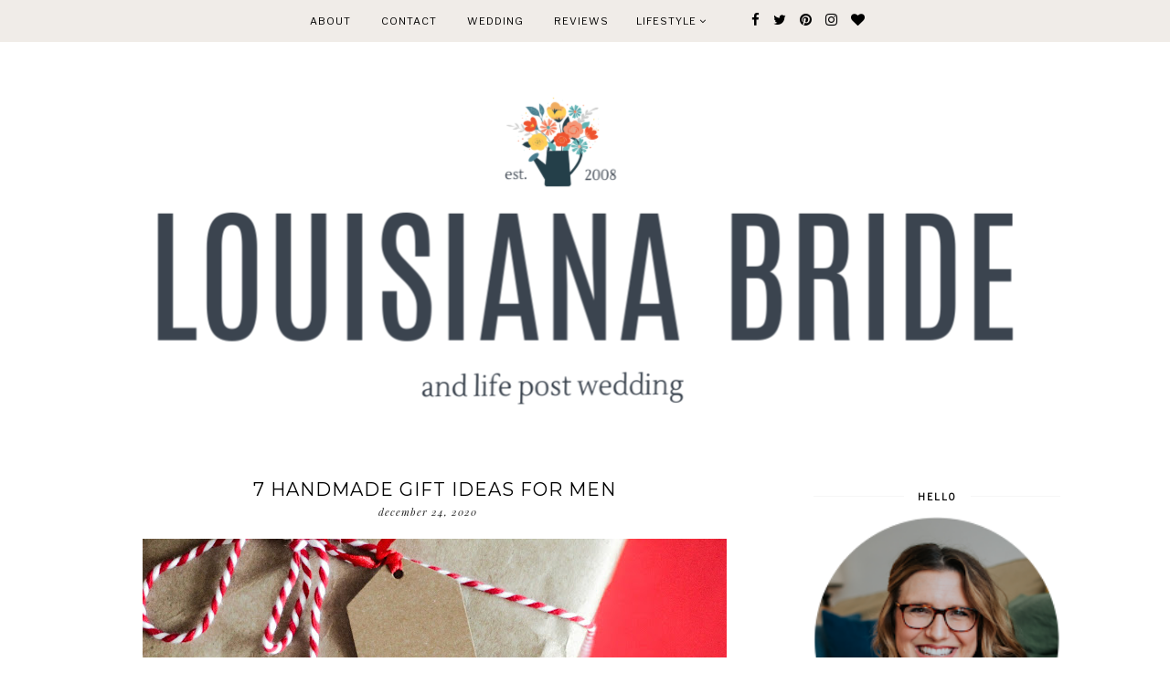

--- FILE ---
content_type: text/html; charset=UTF-8
request_url: https://www.louisianabrideblog.com/2020/12/
body_size: 38685
content:
<!DOCTYPE html>
<html class='v2' dir='ltr' xmlns='http://www.w3.org/1999/xhtml' xmlns:b='http://www.google.com/2005/gml/b' xmlns:data='http://www.google.com/2005/gml/data' xmlns:expr='http://www.google.com/2005/gml/expr'>
<head>
<link href='https://www.blogger.com/static/v1/widgets/335934321-css_bundle_v2.css' rel='stylesheet' type='text/css'/>
<!-- BLOGHER ADS Begin header tag -->
<script type='text/javascript'>
  var blogherads = blogherads || {};
  blogherads.adq = blogherads.adq || [];
</script>
<script async='async' data-cfasync='false' src='https://ads.blogherads.com/static/blogherads.js' type='text/javascript'></script>
<script async='async' data-cfasync='false' src='https://ads.blogherads.com/60/6087/header.js' type='text/javascript'></script>
<!-- BLOGHER ADS End header tag -->
<meta content='9795cf950499bf8a83e2afb2be610c05' name='p:domain_verify'/>
<script async='async' data-ad-client='ca-pub-1071479906976932' src='https://pagead2.googlesyndication.com/pagead/js/adsbygoogle.js'></script>
<meta content='width=1100' name='viewport'/>
<meta content='text/html; charset=UTF-8' http-equiv='Content-Type'/>
<meta content='blogger' name='generator'/>
<link href='https://www.louisianabrideblog.com/favicon.ico' rel='icon' type='image/x-icon'/>
<link href='http://www.louisianabrideblog.com/2020/12/' rel='canonical'/>
<link rel="alternate" type="application/atom+xml" title="Louisiana Bride - Atom" href="https://www.louisianabrideblog.com/feeds/posts/default" />
<link rel="alternate" type="application/rss+xml" title="Louisiana Bride - RSS" href="https://www.louisianabrideblog.com/feeds/posts/default?alt=rss" />
<link rel="service.post" type="application/atom+xml" title="Louisiana Bride - Atom" href="https://www.blogger.com/feeds/5874778283548528344/posts/default" />
<!--Can't find substitution for tag [blog.ieCssRetrofitLinks]-->
<meta content='A blog about life after the wedding. Join us for recipes, meal planning, craft projects, & the humor that is life as a graduate school wife.' name='description'/>
<meta content='http://www.louisianabrideblog.com/2020/12/' property='og:url'/>
<meta content='Louisiana Bride' property='og:title'/>
<meta content='A blog about life after the wedding. Join us for recipes, meal planning, craft projects, &amp; the humor that is life as a graduate school wife.' property='og:description'/>
<title>Louisiana Bride: December 2020</title>
<meta content='width=device-width,initial-scale=1.0,maximum-scale=1.0' name='viewport'/>
<link href='https://maxcdn.bootstrapcdn.com/font-awesome/4.7.0/css/font-awesome.min.css' rel='stylesheet'/>
<link href='https://fonts.googleapis.com/css?family=Playfair+Display:400,400i,900|Varela+Round|' rel='stylesheet'/>
<link href='https://fonts.googleapis.com/css?family=Libre+Baskerville:400,400i,700|Libre+Franklin' rel='stylesheet'/>
<link href='https://fonts.googleapis.com/css?family=Montserrat:300,400' rel='stylesheet'/>
<script src="//ajax.googleapis.com/ajax/libs/jquery/1.8.2/jquery.min.js" type="text/javascript"></script>
<style id='page-skin-1' type='text/css'><!--
/*
-----------------------------------------------
Theme Name			: Daybreak
Version				: 1.1
Theme Designer		: Angelina
ETSY				: http://skyandstars.etsy.com
Designer Website	: http://www.skyandstars.co
----------------------------------------------- */
/* Variable definitions
====================
<Variable name="keycolor" description="Main Color" type="color" default="#f0ece8"/>
<Group description="Blog Color" selector="body">
<Variable name="main.color" description="Color Accent" type="color" default="#f0ece8"/>
</Group>
*/
/* ------------- RESET ------------- */
a,abbr,acronym,address,applet,article,aside,audio,b,big,blockquote,body,canvas,caption,center,cite,code,dd,del,details,dfn,div,dl,dt,em,embed,fieldset,figcaption,figure,footer,form,h1,h2,h3,h4,h5,h6,header,hgroup,html,i,iframe,img,ins,kbd,label,legend,li,mark,menu,nav,object,ol,output,p,pre,q,ruby,s,samp,section,small,span,strike,strong,sub,summary,sup,table,tbody,td,tfoot,th,thead,time,tr,tt,u,ul,var,video{margin:0;padding:0;border:0;font:inherit;vertical-align:baseline}article,aside,details,figcaption,figure,footer,header,hgroup,menu,nav,section{display:block}body{line-height:1}ol,ul{list-style:none}blockquote,q{quotes:none}blockquote:after,blockquote:before,q:after,q:before{content:'';content:none}table{border-collapse:collapse;border-spacing:0}.clear{clear:both}
/* ------------- BACKEND ------------- */
body#layout #topmenuwrap {height: auto; position: relative; width: 90%;}
body#layout #topmenuwrap .topwrap {width: auto;}
body#layout #topmenuwrap #TOP-MENU, body#layout #topmenuwrap #SOCIAL-MEDIA {width: 44%; float:left}
body#layout #TOP-MENU .widget {width: 100%}
body#layout #TOP-MENU .Label .widget-content, body#layout #TOP-MENU .LinkList .widget-content {display: block}
body#layout #TOP-MENU .Label .widget-content, body#layout #TOP-MENU .LinkList .widget-content {
position: relative;
background: #f6f6f6;
padding: 16px;
}
body#layout div.section {height: auto}
#layout #featwrap {width:100%}
#layout .blog-wrap {width: 62%; margin:0}
/* ------------- LAYOUT ------------- */
body {
background-color: #ffffff;
font-family: 'Libre Baskerville', serif;
font-size: 12px;
line-height: 2em;
color: #242424;
}
a:link {
text-decoration:none;
color: #000000;
}
a:visited {
text-decoration:none;
color: #000000;
}
a:hover {
text-decoration:none;
color: #f0ece8;
}
.container {
margin: 45px auto;
max-width: 1060px;
width: 100%;
}
.content-inner {padding:0}
.blog-wrap {
width: 730px; margin: 0 30px 0 0; padding:0; float: left; display: inline-block;
}
.sidebar-wrap {
width: 270px; float: right; display: inline-block;
padding:0 10px;
}
.section {margin:0}
h1,h2,h3,h4,h5,h6 {font-family: 'Playfair Display', serif; font-weight: 400; }
/* ------------- HEADER ------------- */
header {text-align:center; padding-top: 80px;}
.Header h1 {
font-size: 60px;
color:#000000;
margin-bottom:0;
}
.Header h1 a, .Header h1 a:hover {color:#000000}
.Header .description {font-family: 'Playfair Display', serif; font-size: 12px; color:#272727; font-style: italic;}
#Header1 #header-inner img {
margin: 10px auto;
max-width: 100% !important;
text-align: center;
}
/* ------------- NAV BAR ------------- */
body .navbar {display: none;}
#topmenuwrap {
width: 100%;
padding: 0;
margin: 0 auto;
text-transform: uppercase;
text-align: center;
letter-spacing:1px;
z-index: 10;
position: fixed;
top:0;
font-family: 'Libre Franklin', sans-serif;
background: #f0ece8;
}
.topwrap {
width: 1060px;
margin:0 auto;
padding: 0;
line-height: 45px;
}
#topmenuwrap .widget, .topwrap .section {margin:0}
#topmenuwrap .tabs-inner {padding: 0}
#TOP-MENU {
display:inline-block;
font-size: 11px;
margin:0 10px;
}
#TOP-MENU .widget {
display: inline-table;
position: relative;
width: auto;
margin:0 auto;
color: #000000;
}
#SOCIAL-MEDIA {
float: none;
display:inline-block;
padding: 0;
}
#SOCIAL-MEDIA h2 {display: none}
#TOP-MENU .widget h2.title, #TOP-MENU .widget h2 {display: none}
#TOP-MENU .widget li {margin:0 30px 0 0;}
.tabs-inner .widget ul {
text-align: center;
width: 100%;
margin: 0;
padding: 0;
}
.widget.PageList li {
display: inline-block;
float: none;
}
.PageList li a {padding: 0;}
.PageList li.selected a {font-weight: normal;}
.widget.PageList .widget-content li {
margin: 0;
padding: 0;
}
.widget ul {margin:0; padding:0}
#TOP-MENU .Label a, #TOP-MENU .LinkList a {
display: block;
padding: 0;
}
#TOP-MENU .ddlabel, .nav-mobile .ddlabel {
position: relative;
margin: 0 30px 0 0;
padding: 12px 0;
}
#TOP-MENU .Label .widget-content, #TOP-MENU .LinkList .widget-content {
display: none;
position: absolute;
top: 100%;
left: -20px;
background: #f0ece8;
padding: 0;
z-index: 9999;
}
#TOP-MENU .Label:hover > .widget-content, #TOP-MENU .LinkList:hover > .widget-content {display: block}
#TOP-MENU .Label .widget-content ul li, #TOP-MENU .LinkList .widget-content ul li {
float: none;
width: 200px;
text-align: left;
padding:10px 0;
margin:0 20px;
}
#TOP-MENU .Label .widget-content ul ul a, #TOP-MENU .LinkList .widget-content ul ul a {
line-height: 120%;
padding: 10px 15px
}
.PageList LI A, #TOP-MENU .Label a, #TOP-MENU .LinkList a {color: #000000; position: relative}
.PageList LI A:hover, #TOP-MENU .Label a:hover, #TOP-MENU .LinkList a:hover {color: #ffffff}
#nav-trigger {
position: absolute;
left: 30px;
top: 25px;
display: none;
z-index:1000;
width: 100%;
}
#nav-trigger span {
display: block;
cursor: pointer;
text-transform: uppercase;
padding: 0;
line-height: 40px;
font-size: 14px;
color: #484848;
width: 100%;
text-align: left;
color: #000000;
font-size: 14px;
line-height:40px;
}
#nav-mobile {
position: relative;
display: none;
}
.searchwrap {
border :none;
width: 100%;
overflow: hidden;
margin-left: 0;
border:1px solid #f7f7f7;
}
#search-box {
color: #444;
border: none;
cursor: pointer;
margin-left: 5px;
padding: 0;
width: 240px;
font-size: 10px;
line-height: 40px;
background: transparent;
float:left;
text-transform: uppercase;
}
.btnsearch {
width: 25px;
float: left;
font-size: 16px;
cursor: pointer;
padding: 0;
margin: 0;
color: #000000;
background: none;
border: none;
line-height: 40px;
}
.btnsearch:hover {color: #606060;}
/* ------------- SOSMED ------------- */
#socmedicons {
font-size: 15px;
margin: 0;
padding: 0;
text-align: center;
}
#socmedicons a {
color: #000;
display: inline-block;
padding: 0 5px;
}
#socmedicons a:hover {color: #e5decb;}
#topmenuwrap #socmedicons a:hover {color:#ffffff;}
#topmenuwrap #socmedicons {position:relative; z-index:9999;}
aside #socmedicons {z-index:1}
/* ------------- FEATURED POST WIDGET ------------- */
#featwrap {position: relative; width: 1060px; margin:45px auto; overflow: hidden}
.feat-img-wrap {position: relative;}
#featwrap .widget {
float: left;
width: 245px;
margin:0 10px;
}
#featwrap .widget.Image img {width:100%; height: 190px; object-fit: cover;outline: 1px solid #fff; outline-offset: -10px; opacity:1}
#featwrap .widget.Image img:hover {opacity:0.8}
#featwrap .widget.Image > a {position: absolute; left: 50%; bottom: 0px; z-index: 9;}
#featwrap .widget.Image > a:hover {color: #000}
#featwrap .widget.Image h2 {background: #fff; text-align: center; padding:10px; position: relative; left: -50%; font-size: 11px; 	font-family: 'Libre Franklin', sans-serif; text-transform: uppercase; letter-spacing:1px}
#featwrap .widget-content {position: relative;}
#featwrap .widget.Image .caption {display: none}
/* ------------- ASIDE ------------- */
aside {text-align: center}
aside .widget-content {
font-size: 11px;
line-height: 1.2em;
}
aside .widget h2 {
font-family: 'Libre Franklin', sans-serif;
font-size: 10px;
letter-spacing: 2px;
text-transform: uppercase;
color: #000000;
text-align: center;
display: block;
margin-bottom: 10px;
padding: 5px 0;
font-weight: bold;
}
aside .widget h2 span {
background-color: #ffffff;
position: relative;
padding:0 15px;
}
aside .widget h2:before {
border-bottom:1px solid #f6f6f6;
position: absolute;
bottom: 50%;
content: "";
display: block;
width:100%;
}
#ArchiveList .toggle {
position: absolute;
width:100%;
z-index:10;
height: 22px;
left:0;
}
#ArchiveList .zippy {display: none}
.BlogArchive #ArchiveList ul {margin-bottom: 5px;}
.BlogArchive #ArchiveList ul li { font-size: 11px; text-align: center; text-transform: uppercase; padding-left:0}
#ArchiveList li.archivedate.expanded:before {
content:"\f107";
font-family:fontawesome;
}
#ArchiveList li.archivedate.collapsed:before {
content:"\f105";
font-family:fontawesome;
}
#ArchiveList ul ul li.archivedate.collapsed:before,
#ArchiveList ul ul li.archivedate.expanded:before {content:"";}
#ArchiveList li.archivedate .post-count {display: none}
#ArchiveList li.archivedate ul li .post-count{display: inline}
#ArchiveList a.post-count-link  {display: inline}
.BlogArchive #ArchiveList ul ul li {padding:10px 0 0}
aside .Label ul li {
padding: 5px 0;
margin: 0;
text-align: center;
font-family: 'Playfair Display', serif;
font-style: italic;
font-size: 13px;
}
input.gsc-input {
background-color: #eeeeee !important;
border: medium none !important;
font-family: 'Libre Franklin', sans-serif;
font-size: 11px;
letter-spacing: 1px;
text-transform: uppercase;
padding: 6px !important;
}
input.gsc-search-button {
background-color: #000;
border: medium none;
color: #fff;
font-family: 'Libre Franklin', sans-serif;
font-size: 11px;
letter-spacing: 1px;
text-transform: uppercase;
padding: 5px;
text-transform: uppercase;
}
#ArchiveList select {
background-color: #eeeeee !important;
border: medium none !important;
font-family: 'Libre Franklin', sans-serif;
font-size: 11px;
letter-spacing: 1px;
padding: 6px !important;
text-align: center;
}
aside .widget.HTML .widget-content {
font-size: 11px;
line-height: 2em;
}
aside .widget.HTML .widget-content a {color: #f0ece8;}
aside .widget.HTML .widget-content a:hover {color: #000;}
.FollowByEmail .follow-by-email-inner .follow-by-email-address {
border: 1px solid #dddddd;
color: #646464;
font-family: 'Libre Franklin', sans-serif;
font-size: 11px;
line-height: 30px;
width: 100%;
text-align: center;
padding: 3px 0;
margin: 0 0 10px;
letter-spacing: 1px;
}
.FollowByEmail .follow-by-email-inner .follow-by-email-submit {
background: #000000;
border: none;
color: #ffffff;
cursor: pointer;
height: 30px;
margin: 0;
text-align: center;
text-transform: uppercase;
letter-spacing: 1px;
transition: all 0.5s ease 0s;
font-family: 'Libre Franklin', sans-serif;
font-size: 11px;
width: 100%;
}
.FollowByEmail .follow-by-email-inner .follow-by-email-submit:hover {
background: #f0ece8;
border: none;
color: #000;
}
/* ------------- ABOUT ME WIDGET ------------- */
.sidebar-wrap .widget.Image img {width: 270px; height: auto;}
.widget .widget-item-control a img {width:18px!important; height: 18px;}
aside .widget.Image .caption {margin-top: 10px; display: block; font-style: italic;font-size: 11px;
line-height: 2em;}
/* ------------- Popular Posts ------------- */
.PopularPosts li {position: relative}
.PopularPosts img {width: 100%; height: 180px; object-fit: cover;}
.PopularPosts .item-thumbnail {
margin:0; padding:0
position: absolute!important;
left: 0;
margin: 0!important;
padding: 0;
width: 100%;
height: 100%;
display: inline-block;
vertical-align: top;
}
.PopularPosts .item-thumbnail a {
width: 270px;
height: 270px;
overflow: hidden;
position: relative;
opacity: 1;
-webkit-transition: all 0.2s ease-in-out;
-moz-transition: all 0.2s ease-in-out;
-ms-transition: all 0.2s ease-in-out;
-o-transition: all 0.2s ease-in-out;
transition: all 0.2s ease-in-out;
}
.PopularPosts .item-thumbnail a:hover {opacity: 0.8}
.PopularPosts .item-content, .PopularPosts .item-thumbnail {position: relative}
.item-snippet {display: none}
.PopularPosts .item-thumbnail {position: relative; float: none}
.PopularPosts .item-title {/*position: absolute; top: 42%; width: 100%; opacity: 0.8*/}
.PopularPosts .item-title a {
background-color: #fff;
width: 80%;
display: block;
margin: 0 auto;
padding: 2px 0;
font-family: 'Playfair Display', serif; font-size: 13px; font-style: italic;
text-align: center;
}
.PopularPosts .item-title a {color: #000; margin-bottom: 5px;}
.PopularPosts .item-title a:hover {}
/* ------------- POSTINGAN HOME ------------- */
.post {margin-bottom: 0; line-height: 2em;}
.post-body .posts-thumb {}
.post-thumbb {display: block; margin:0 auto 15px; padding:0}
.post-thumbb a {text-align: center; display: block}
.post-header {
text-align: center;
}
.post-header .post-title {line-height: normal;}
.post-body .post-header a {color:#000000; border-bottom:none;}
.post-body .post-header a:hover {color:#f0ece8}
.post-labels a {color:#c6c6c6!important}
.hasilpot {text-align: center}
.hasilpot .readmore {display: block; margin: 15px 0 0;}
.hasilpot .readmore a{
padding: 0.3em 0;
font-family: 'Libre Franklin', sans-serif;
font-size: 10px;
letter-spacing: 2px;
color: #ffffff;
width: 150px;
margin: 0 auto;
text-align: center;
display: block;
text-transform: uppercase;
background-color: #f0ece8;
border:1px solid #f0ece8;
}
.hasilpot .readmore a:hover {
color: #f0ece8;
background-color: #ffffff;
border:1px solid #f0ece8;
}
.perintilan-header {display: block; margin:0 0 20px; text-align: center}
.post-header .post-comment-link {display: block; margin: 5px 0;}
.post-header .post-comment-link {display: none}
/* ------------- POSTINGAN ------------- */
b, strong {font-weight: 700}
i {font-style: italic}
.post-wrap {margin:0 10px;}
.date-header {text-align: center; display:inline-block; line-height: normal; font-size: 11px; letter-spacing: 1px; margin:0; padding:0; text-transform: lowercase;}
.post-title {
font-family: 'Montserrat', sans-serif;
text-transform: uppercase;
font-weight: 400;
font-size: 20px;
font-style: normal;
letter-spacing:1px;
margin: 5px 0;
padding:0;
text-align: center
}
.post-title a {color: #000000;}
.post-title a:hover {color: #f0ece8;}
.post-body img, #Header1_headerimg, .widget.Image {
max-width: 100%;
height: auto;
}
.post-header {display: block; width: 100%}
.post-location, .post-labels, .post-header {
font-size: 11px;
letter-spacing: 1px;
display:inline-block;
font-style: italic;
margin-left: 10px;
}
.post-labels, .post-header {
padding-left: 0px;
margin-left: 0px;
}
.post-timestamp {display: none}
.post-body {margin-top: 0;}
.post-body a {color:#000000; border-bottom: 2px solid #f0ece8;}
.post-body a:hover {color:#f0ece8;}
.contains-image {border-bottom:none!important;}
td.tr-caption {font-style: italic;}
.post-sharing {
float: none;
text-align: center;
position: relative;
border-bottom: 1px solid #000;
line-height: 0.1em;
height: 28px;
margin-top: 30px;
}
.psw {
background: #fff;
width: 200px;
margin: 0 auto!important;
padding: 12px 0;
}
.post-sharing a {
display: inline-block;
padding: 10px;
text-align:center;
font-size: 13px;
margin: 0 2px;
color: #000000;
width: 14px; height: 14px;
border:1px solid #000;
border-radius: 100px;
-moz-border-radius: 100px;
}
.sharedis a:hover {color: #fff; background-color: #000}
#blog-pager {margin:3em 0}
.blog-pager {
font-family: 'Libre Franklin', sans-serif;
font-size: 11px;
color: #000000;
text-align: center;
display: block;
margin-bottom: 10px;
padding: 5px 0;
}
.blog-pager #blog-pager-newer-link {width: 45%; overflow: hidden;text-align: left;}
.blog-pager .blog-pager-newer-link i {float: left; width: 20px; font-size: 20px; padding-top: 8px;}
.blog-pager .blog-pager-newer-link span {float: left; text-align: left;}
.blog-pager #blog-pager-older-link {width: 45%; overflow: hidden; text-align: right;}
.blog-pager .blog-pager-older-link i {float: right; width: 20px; font-size: 20px; padding-top: 8px;}
.blog-pager .blog-pager-older-link span {float: right; text-align: right;}
.blogpager1 {text-transform: uppercase!important; font-weight: bold;}
.blog-pager a:hover {color: #000}
.blog-pager-newer-title, .blog-pager-older-title {
text-transform: normal!important;
font-family: 'Libre Baskerville', serif;
font-size: 11px!important;
letter-spacing:1px!important;
}
.Attribution, .blog-feeds, .home-link, .post-feeds {display: none}
.status-msg-border {border: none}
.status-msg-bg {opacity:1; background-color:#fff}
.status-msg-wrap {font-size: 14px; text-transform: uppercase; letter-spacing: 2px; font-weight: bold;}
.status-msg-body {position: relative}
.status-msg-hidden {display: none}
.post-body ol, .post-body ul {padding:0 2.5em; margin: 10px 0;}
.post-body ol li {list-style: auto!important}
.post-body ul li {list-style: disc}
.widget.Blog ol li {list-style: decimal!important}
.post blockquote {
background: #f6f6f6 url(https://lh3.googleusercontent.com/blogger_img_proxy/AEn0k_tq7iwrOAPme3jHLCUAK4KtVPBGBjfVd2ouno0Lll40CffAfm_1Eubefho_EvIOgxeAlA-UaZ0gpQfCjTbC7quiNw=s0-d) 10px 20px no-repeat;
border: dotted 1px #ddd;
margin: 30px;
padding: 20px 30px 30px 40px;
}
/* ------------- RELATED ------------- */
#related-posts {margin:25px 0;}
#related-posts h4 {
display: block;
text-align: center;
font-weight: 400;
font-family: 'Playfair Display', serif;
font-size: 13px;
letter-spacing: 2px;
font-style: italic;
margin-bottom: 10px;
}
.related-posts-container{
margin:55px 0px;
}
.related-posts-container h4{
font:20px &#39;
Open Sans&#39;
, sans-serif;
margin-bottom:20px;
}
.related-posts-container ul,.related-posts-container ul li{
text-align:center;
list-style: none;
margin: 0;
padding: 0;
}
.related-posts-container ul li a{
text-transform:capitalize !important;
outline: 0;
}
.related-snippets{
margin-top:5px;
}
.related-posts-1 li{
list-style:inside none disc !important;
}
.related-posts-1 li,.related-posts-2 li{
border-top:1px solid rgba(0,0,0,0.04);
padding:0.8em 0 !important;
}
.related-posts-1 li:first-child,.related-posts-2 li:first-child{
border-top:medium none;
}
li.related-post-item{
margin:0 3% 3% 0 !important;
width:22.7%;
float:left;
list-style:none;
position:relative;
}
li.related-post-item:last-child{
margin:0 0 2% !important;
}
.related-thumb-large{
width:100%;
height:auto;
border:none;
margin:0px auto 10px;
padding:0 !important;
}
.related-posts-8 li .related-title,.related-posts-9 li .related-title,.related-posts-9 li .related-snippets{
padding-left:74px;
}
.related-posts-8 li:nth-child(even),.related-posts-9 li:nth-child(even){
margin:0 0 4% !important;
}
.related-posts-8 li,.related-posts-9 li{
background-color:#ffffff;
box-shadow:0 0 4px rgba(180, 180, 180, 0.55);
width:42% !important;
float:left;
margin:0 4% 4% 0 !important;
padding:3% !important;
}
.related-thumb{
float:left;
height:64px;
margin-right:10px;
object-fit:cover;
width:64px;
}
.related-posts-6 li,.related-posts-6 a{
line-height:0 !important;
}
.related-posts-6 .related-thumb-large{
margin-bottom:0;
}
.related-posts-7 li.related-post-item{
margin:0 !important;
width:25% !important;
}
.related-wrapper{
position:absolute;
left:0px;
right:0;
top:0px;
bottom:0;
margin:0 auto;
z-index:4;
}
.related-wrapper-inner{
position:relative;
height:100%;
z-index:99;
width:100%;
display:table;
vertical-align:middle;
text-align:center;
-moz-box-sizing:border-box;
-webkit-box-sizing:border-box;
box-sizing:border-box;
}
.related-wrapper .related-title{
vertical-align:middle;
display:table-cell;
color:#ffffff;
padding:0 10px;
}
.related-date{
margin-top:5px;
font-size: 10px;
color:#999999;
}
/* ------------- COMMENTS ------------- */
#comments {margin-top: 0; padding:0 30px;}
#comments h4 {
padding: 10px 0;
text-align: center;
font-family: 'Playfair Display', serif;
font-size: 14px;
}
#comments > h4 {border-top:1px solid #eee;
border-bottom:1px solid #eee;}
.comments .comments-content .datetime, .comments .continue a {
margin: 5px 0;
font-size: 9px;
text-transform: uppercase;
display: block;
font-family: 'Libre Franklin', sans-serif;
}
.comments .continue a {font-size: 12px;}
.comments .comments-content .comment-content {margin:15px 0}
.comment-actions  {font-family: 'Libre Franklin', sans-serif;  font-size: 9px;
text-transform: uppercase;}
.comments ol {list-style: none!important}
.comments ol li, .widget.Blog .comments ol li {list-style: none!important}
/* ------------- FOOTER ------------- */
#back-top {
position: fixed;
bottom: 5px;
right : 0;
z-index: 9999;
font-size: 26px;
}
#back-top a {
width: 50px;
display: block;
text-decoration: none;
/* transition */
-webkit-transition: 1s;
-moz-transition: 1s;
transition: 1s;
}
#skyfooter {
width:100%;
margin:0 auto;
padding:5px 0;
text-align: center;
font-family: 'Libre Franklin', sans-serif;	font-size: 9px;
letter-spacing:1px;
color:#888888;
text-transform: uppercase;
}
#skyfooter a {color:#888888;}
#skyfooter a:hover {color:#000;}
/* ------------- INSTAGRAM ------------- */
footer .widget {margin:0}
#footer-insta {margin-top: 80px; margin-bottom: 10px;}
#footer-insta h2 {
font-family: 'Libre Franklin', sans-serif;
font-size: 10px;
letter-spacing: 2px;
text-transform: uppercase;
color: #000000;
text-align: center;
display: block;
margin-bottom: 10px;
padding: 5px 0;
font-weight: bold;
}
.blog-feeds, .post-feeds {display: none}
.InstaContainer {padding: 100px 0 0}
.InstaContainer .widget {margin:0}
.InstaContainer h2.title {display: block; padding: 10px 0; text-align: center; font-size: 12px; letter-spacing: 3px; text-transform: uppercase;}
#instagram {
width: 100%;
display: block;
margin: 0 auto;
padding: 0px;
position: relative;
overflow: hidden;
}
#instagram img {
width: 100%;
height: auto;
object-fit: cover;
z-index: 4;
}
#instagram a {
padding: 0px;
margin: 0px;
display: inline-block;
position: relative;
}
#igphotos {
width: 12.5%;
padding:0px;
float: left;
line-height:0;
margin-bottom:3px;
}
.igwrap {
width: 100%;
height: 100%;
opacity: 0;
text-align: center;
position: absolute;
font-size: 11px;
color: #000;
}
#instagram .caption{
cursor: pointer;
position: absolute;
opacity: 0;
-webkit-transition:all 0.2s ease-in-out;
-moz-transition:all 0.2s ease-in-out;
-o-transition:all 0.2s ease-in-out;
-ms-transition:all 0.2s ease-in-out;
transition:all 0.2s ease-in-out;
width:100%;
height: 100%;
top:0
}
#instagram .blur{
background-color: rgba(255,255,255,0.65);
height: 100%;
width: 100%;
position: absolute;
z-index:5;
top: 0px;
}
#instagram a:hover .caption {opacity:1}
.caption .igcaption {
color: #000000;
text-align:center;
text-transform: uppercase;
font-size: 11px;
cursor: pointer;
width: 100%;
height: 100%;
position: absolute;
z-index:10;
top: 35%;
}

--></style>
<style type='text/css'>
/*----------------------------------------------------
    RESPONSIVE MOBILE 1120px
----------------------------------------------------*/ 
@media screen and (max-width: 1120px) {
	.container, .topwrap, #featwrap {width: 1020px;}
	#featwrap .widget {width:22.5%}
	.blog-wrap {width: 700px; margin-right: 20px;}
}
/*----------------------------------------------------
RESPONSIVE MOBILE 1040px
----------------------------------------------------*/ 
@media screen and (max-width: 1040px) {
	.container, .topwrap, #featwrap {width: 960px;}
	#featwrap .widget.Image img {height: 150px;}
	.blog-wrap {width: 650px;}
}

/*----------------------------------------------------
RESPONSIVE MOBILE 1024px
----------------------------------------------------*/ 
@media screen and (max-width: 1020px) {
	.container, .topwrap, #featwrap {width: 880px;}
	#featwrap .post-summary {left: 250px;}
	.blog-wrap {width: 580px;}
	.sidebar-wrap {width: 250px;}
	.sidebar-wrap .widget.Image img {max-width: 100%}
	.PopularPosts img {width: 250px; height: 250px;}
	#search-box {width:220px;}
}
/*----------------------------------------------------
RESPONSIVE MOBILE 920px
----------------------------------------------------*/ 
@media screen and (max-width: 920px) {
	.container, .topwrap, #featwrap {width: 100%;}
	.blog-wrap, .sidebar-wrap {width: 100%; float: none; display: block;}
	.post, aside, .feat-innerwrap {padding:0 30px;}
	.PopularPosts .item-content {width: 250px; margin:0 auto;}
	.searchwrap {width: 270px; margin:0 auto}
	#search-box {
		width: 240px;
	}
	#TOP-MENU {padding-left: 15px;}
	.sidebar-wrap {padding:0}
}

/*----------------------------------------------------
RESPONSIVE MOBILE 900px - menu mobile
----------------------------------------------------*/ 
@media screen and (max-width: 900px) {
#topmenuwrap {
	position: relative;
    width: 100%;
    z-index: 99999;
    color: #1d1d1d;
}
#topmenuwrap .widget h2 {display:none}
#nav-trigger {
	display: block;
}
#TOP-MENU {
	display: none;
}
#nav-mobile {
display: block;
padding:0 20px;
}

#nav-mobile .PageList LI A, #nav-mobile .Label a, #nav-mobile .LinkList a {
	display: block;
	width:100%;
	text-align: left;
	padding-left: 10px;
	color: #000000;
}

#nav-mobile {}
#nav-mobile .widget {
	display: none;
	list-style-type: none;
	position: relative;
	left: 0;
	right: 0;
	margin:0 auto;
	text-align: left;
	z-index: 999989;
	padding: 0px;
	text-transform:uppercase;
}
#nav-mobile .Label:hover > .widget-content, #nav-mobile .LinkList:hover > .widget-content {
	display: block
}
#nav-mobile .Label .widget-content, #nav-mobile .LinkList .widget-content {
		display: none;
		position: relative;
		z-index: 100
}
#nav-mobile .widget.LinkList .ddlabel a:hover .widget-content {
	display: block;
}
#nav-mobile, #nav-mobile a {
	font: $(tabs.font);
	line-height: 40px;
}
#nav-mobile a:hover {
}
.widget.PageList li {
	display: block;
}
#nav-mobile .ddlabel, #nav-mobile .widget.PageList .widget-content li, #nav-mobile .widget.LinkList .widget-content li, #nav-mobile .widget.Label .widget-content li {
	line-height: 40px;
}
#nav-mobile .PageList LI A, #nav-mobile .Label a, #nav-mobile .LinkList a, #nav-mobile .Label span {text-align: center; padding-left:0; display: block;}
#nav-trigger {
	position: relative;
	left:auto;
	top: auto;
	text-align: center;
}
#nav-trigger span {text-align: center;}
#SOCIAL-MEDIA{float: none;}
.searchwrap {margin:0 auto}
#featwrap .post-summary h3 {font-size: 24px;}
.post-header, .hasilpot {float: none; display: block; width: 100%; margin:0 auto; text-align: center;}
.hasilpot {margin-top: 10px;}
}
/*----------------------------------------------------
RESPONSIVE MOBILE 800px
----------------------------------------------------*/ 
@media screen and (max-width: 850px) {
	.feat-img-wrap {text-align: center}
	.feat-img-wrap .image {width: 100%}
	#featwrap .post-summary {
		margin: -70px auto 70px;
		position: relative;
		left: auto;
		width: 70%
	}
	.hasilpot .readmore a {margin:5px auto;}
	#featwrap .widget {width: 22%}
} 
/*----------------------------------------------------
RESPONSIVE MOBILE 720px
----------------------------------------------------*/ 
@media screen and (max-width: 720px) {
	#featwrap .widget {width: 21%}
	#featwrap .widget.Image img {height: 110px;}
	#featwrap .widget.Image h2 {display: none}
}


/*----------------------------------------------------
RESPONSIVE MOBILE 560px
----------------------------------------------------*/ 
@media screen and (max-width: 560px) {
	#featwrap .widget {width: 20%}
	#featwrap .widget.Image img {height: 80px;}
}
/*----------------------------------------------------
RESPONSIVE MOBILE 480px
----------------------------------------------------*/ 
@media screen and (max-width: 480px) {
	#featwrap {display: none}
}
</style>
<!--style cuma di home-->
<!--end-->
<script type='text/javascript'>
        (function(i,s,o,g,r,a,m){i['GoogleAnalyticsObject']=r;i[r]=i[r]||function(){
        (i[r].q=i[r].q||[]).push(arguments)},i[r].l=1*new Date();a=s.createElement(o),
        m=s.getElementsByTagName(o)[0];a.async=1;a.src=g;m.parentNode.insertBefore(a,m)
        })(window,document,'script','https://www.google-analytics.com/analytics.js','ga');
        ga('create', 'UA-29514658-1', 'auto', 'blogger');
        ga('blogger.send', 'pageview');
      </script>
<script type='text/javascript'>
posts_no_thumb_sum = 400;
posts_thumb_sum = 400;
img_thumb_height ='';
img_thumb_width ='';
</script>
<script type='text/javascript'>
//<![CDATA[
function removeHtmlTag(strx,chop){
if(strx.indexOf("<")!=-1)
{
var s = strx.split("<");
for(var i=0;i<s.length;i++){
if(s[i].indexOf(">")!=-1){
s[i] = s[i].substring(s[i].indexOf(">")+1,s[i].length);
}
}
strx = s.join("");
}
chop = (chop < strx.length-1) ? chop : strx.length-2;
while(strx.charAt(chop-1)!=' ' && strx.indexOf(' ',chop)!=-1) chop++;
strx = strx.substring(0,chop-1);
return strx+'...';
}
function createSummaryAndThumb(pID, pURL, pTITLE){
var div = document.getElementById(pID);
var summ = posts_no_thumb_sum;
var summary = '<div class="post-summ">' + removeHtmlTag(div.innerHTML,summ) + '</div>';
div.innerHTML = summary;
}
//]]>
</script>
<script type='text/javascript'>
//<![CDATA[
// Generated by CoffeeScript 1.3.3
(function(){var e,t;e=function(){function e(e,t){var n,r;this.options={target:"instafeed",get:"popular",resolution:"thumbnail",sortBy:"none",links:!0,mock:!1,useHttp:!1};if(typeof e=="object")for(n in e)r=e[n],this.options[n]=r;this.context=t!=null?t:this,this.unique=this._genKey()}return e.prototype.hasNext=function(){return typeof this.context.nextUrl=="string"&&this.context.nextUrl.length>0},e.prototype.next=function(){return this.hasNext()?this.run(this.context.nextUrl):!1},e.prototype.run=function(t){var n,r,i;if(typeof this.options.clientId!="string"&&typeof this.options.accessToken!="string")throw new Error("Missing clientId or accessToken.");if(typeof this.options.accessToken!="string"&&typeof this.options.clientId!="string")throw new Error("Missing clientId or accessToken.");return this.options.before!=null&&typeof this.options.before=="function"&&this.options.before.call(this),typeof document!="undefined"&&document!==null&&(i=document.createElement("script"),i.id="instafeed-fetcher",i.src=t||this._buildUrl(),n=document.getElementsByTagName("head"),n[0].appendChild(i),r="instafeedCache"+this.unique,window[r]=new e(this.options,this),window[r].unique=this.unique),!0},e.prototype.parse=function(e){var t,n,r,i,s,o,u,a,f,l,c,h,p,d,v,m,g,y,b,w,E,S;if(typeof e!="object"){if(this.options.error!=null&&typeof this.options.error=="function")return this.options.error.call(this,"Invalid JSON data"),!1;throw new Error("Invalid JSON response")}if(e.meta.code!==200){if(this.options.error!=null&&typeof this.options.error=="function")return this.options.error.call(this,e.meta.error_message),!1;throw new Error("Error from Instagram: "+e.meta.error_message)}if(e.data.length===0){if(this.options.error!=null&&typeof this.options.error=="function")return this.options.error.call(this,"No images were returned from Instagram"),!1;throw new Error("No images were returned from Instagram")}this.options.success!=null&&typeof this.options.success=="function"&&this.options.success.call(this,e),this.context.nextUrl="",e.pagination!=null&&(this.context.nextUrl=e.pagination.next_url);if(this.options.sortBy!=="none"){this.options.sortBy==="random"?d=["","random"]:d=this.options.sortBy.split("-"),p=d[0]==="least"?!0:!1;switch(d[1]){case"random":e.data.sort(function(){return.5-Math.random()});break;case"recent":e.data=this._sortBy(e.data,"created_time",p);break;case"liked":e.data=this._sortBy(e.data,"likes.count",p);break;case"commented":e.data=this._sortBy(e.data,"comments.count",p);break;default:throw new Error("Invalid option for sortBy: '"+this.options.sortBy+"'.")}}if(typeof document!="undefined"&&document!==null&&this.options.mock===!1){a=e.data,this.options.limit!=null&&a.length>this.options.limit&&(a=a.slice(0,this.options.limit+1||9e9)),n=document.createDocumentFragment(),this.options.filter!=null&&typeof this.options.filter=="function"&&(a=this._filter(a,this.options.filter));if(this.options.template!=null&&typeof this.options.template=="string"){i="",o="",l="",v=document.createElement("div");for(m=0,b=a.length;m<b;m++)s=a[m],u=s.images[this.options.resolution].url,this.options.useHttp||(u=u.replace("http://","//")),o=this._makeTemplate(this.options.template,{model:s,id:s.id,link:s.link,image:u,caption:this._getObjectProperty(s,"caption.text"),likes:s.likes.count,comments:s.comments.count,location:this._getObjectProperty(s,"location.name")}),i+=o;v.innerHTML=i,S=[].slice.call(v.childNodes);for(g=0,w=S.length;g<w;g++)h=S[g],n.appendChild(h)}else for(y=0,E=a.length;y<E;y++)s=a[y],f=document.createElement("img"),u=s.images[this.options.resolution].url,this.options.useHttp||(u=u.replace("http://","//")),f.src=u,this.options.links===!0?(t=document.createElement("a"),t.href=s.link,t.appendChild(f),n.appendChild(t)):n.appendChild(f);document.getElementById(this.options.target).appendChild(n),r=document.getElementsByTagName("head")[0],r.removeChild(document.getElementById("instafeed-fetcher")),c="instafeedCache"+this.unique,window[c]=void 0;try{delete window[c]}catch(x){}}return this.options.after!=null&&typeof this.options.after=="function"&&this.options.after.call(this),!0},e.prototype._buildUrl=function(){var e,t,n;e="https://api.instagram.com/v1";switch(this.options.get){case"popular":t="media/popular";break;case"tagged":if(typeof this.options.tagName!="string")throw new Error("No tag name specified. Use the 'tagName' option.");t="tags/"+this.options.tagName+"/media/recent";break;case"location":if(typeof this.options.locationId!="number")throw new Error("No location specified. Use the 'locationId' option.");t="locations/"+this.options.locationId+"/media/recent";break;case"user":if(typeof this.options.userId!="number")throw new Error("No user specified. Use the 'userId' option.");if(typeof this.options.accessToken!="string")throw new Error("No access token. Use the 'accessToken' option.");t="users/"+this.options.userId+"/media/recent";break;default:throw new Error("Invalid option for get: '"+this.options.get+"'.")}return n=""+e+"/"+t,this.options.accessToken!=null?n+="?access_token="+this.options.accessToken:n+="?client_id="+this.options.clientId,this.options.limit!=null&&(n+="&count="+this.options.limit),n+="&callback=instafeedCache"+this.unique+".parse",n},e.prototype._genKey=function(){var e;return e=function(){return((1+Math.random())*65536|0).toString(16).substring(1)},""+e()+e()+e()+e()},e.prototype._makeTemplate=function(e,t){var n,r,i,s,o;r=/(?:\{{2})([\w\[\]\.]+)(?:\}{2})/,n=e;while(r.test(n))i=n.match(r)[1],s=(o=this._getObjectProperty(t,i))!=null?o:"",n=n.replace(r,""+s);return n},e.prototype._getObjectProperty=function(e,t){var n,r;t=t.replace(/\[(\w+)\]/g,".$1"),r=t.split(".");while(r.length){n=r.shift();if(!(e!=null&&n in e))return null;e=e[n]}return e},e.prototype._sortBy=function(e,t,n){var r;return r=function(e,r){var i,s;return i=this._getObjectProperty(e,t),s=this._getObjectProperty(r,t),n?i>s?1:-1:i<s?1:-1},e.sort(r.bind(this)),e},e.prototype._filter=function(e,t){var n,r,i,s,o;n=[],i=function(e){if(t(e))return n.push(e)};for(s=0,o=e.length;s<o;s++)r=e[s],i(r);return n},e}(),t=typeof exports!="undefined"&&exports!==null?exports:window,t.Instafeed=e}).call(this);
//]]></script>
<link href='https://www.blogger.com/dyn-css/authorization.css?targetBlogID=5874778283548528344&amp;zx=042a252c-2b36-4736-a240-76d9c63d52de' media='none' onload='if(media!=&#39;all&#39;)media=&#39;all&#39;' rel='stylesheet'/><noscript><link href='https://www.blogger.com/dyn-css/authorization.css?targetBlogID=5874778283548528344&amp;zx=042a252c-2b36-4736-a240-76d9c63d52de' rel='stylesheet'/></noscript>
<meta name='google-adsense-platform-account' content='ca-host-pub-1556223355139109'/>
<meta name='google-adsense-platform-domain' content='blogspot.com'/>

<!-- data-ad-client=ca-pub-1071479906976932 -->

</head>
<body class='loading'>
<div class='navbar no-items section' id='navbar' name='Navbar'>
</div>
<div class='content'>
<!-- TOP MENU -->
<div id='topmenuwrap'>
<div class='topwrap'>
<div class='topmenu section' id='TOP-MENU'><div class='widget PageList' data-version='1' id='PageList99'>
<h2>
Pages
</h2>
<div class='widget-content'>
<ul>
<li><a href='https://louisianabride.blogspot.com/p/about-me.html'>
ABOUT
</a></li>
<li><a href='https://louisianabride.blogspot.com/p/contact.html'>
CONTACT
</a></li>
<li><a href='https://louisianabride.blogspot.com/p/wedding.html'>
WEDDING
</a></li>
<li><a href='http://labridegiveaway.blogspot.com/'>
REVIEWS
</a></li>
</ul>
<div class='clear'></div>
</div>
</div><div class='widget LinkList' data-version='1' id='LinkList99'>
<h2>
Lifestyle
</h2>
<div class='ddlabel'><a href='#'>
Lifestyle
<i aria-hidden='true' class='fa fa-angle-down'></i>
</a></div>
<div class='widget-content'>
<ul>
<li><a href='https://louisianabride.blogspot.com/search/label/TIBAL'>
Things I Bought & Liked
</a></li>
<li><a href='https://louisianabride.blogspot.com/p/recipes.html'>
Recipes
</a></li>
<li><a href='https://louisianabride.blogspot.com/search/label/mpm'>
Meal Planning Monday
</a></li>
<li><a href='https://louisianabride.blogspot.com/search/label/Simply%20Earth'>
Simply Earth Essential Oils
</a></li>
<li><a href='https://louisianabride.blogspot.com/search/label/travel'>
Travel 
</a></li>
<li><a href='https://www.louisianabrideblog.com/p/privacy-policy.html'>
Privacy Policy
</a></li>
</ul>
<div class='clear'></div>
</div>
</div></div>
<div id='nav-trigger'>
<span><i class='fa fa-list'></i></span>
</div>
<div id='nav-mobile'></div>
<div class='socmedwrap section' id='SOCIAL-MEDIA'><div class='widget HTML' data-version='1' id='HTML3'>
<h2 class='title'>
SOCIAL MEDIA
</h2>
<div class='widget-content'>
<div id="socmedicons"><a href="https://www.facebook.com/LouisianaBride"><i class="fa fa-facebook"></i></a> <a href="https://twitter.com/LABride"><i class="fa fa-twitter"></i></a> <a href="https://www.pinterest.com/labride/pins/"><i class="fa fa-pinterest"></i></a> <a href="https://www.instagram.com/labride/"><i class="fa fa-instagram"></i></a> <a href="https://www.bloglovin.com/blogs/louisiana-bride-3990565"><i class="fa fa-heart"></i>
</a> </div>
</div>
<div class='clear'></div>
</div></div>
<div style='clear:both'>
</div>
<div style='clear:both'>
</div>
</div>
</div>
<!-- TOP MENU End -->
<div class='content-outer'>
<div class='content-inner'>
<header>
<div class='header-outer'>
<div class='region-inner header-inner'>
<div class='header section' id='header' name='Header'><div class='widget Header' data-version='1' id='Header1'>
<div id='header-inner'>
<a href='https://www.louisianabrideblog.com/' style='display: block'>
<img alt='Louisiana Bride' height='357px; ' id='Header1_headerimg' src='https://blogger.googleusercontent.com/img/b/R29vZ2xl/AVvXsEhFcD2XfcySY3NRz_oEiqAMu7C9dtTIRZooZMjl5r3o7Mnx44twMtHpN29OJWIf1Pp4XzvQvNb2M9QtRZlx1uIaiTRhtSkSOCW3K8TtGs4Higzi4HyXo3uO6J9knLDcGVN1TbbPrsfHgpk8/s1600/Blog+Header+June+2020+%25282%2529.png' style='display: block' width='1000px; '/>
</a>
</div>
</div></div>
</div>
</div>
</header>
<!-- cat images -->
<!-- end featured -->
<div class='container'>
<!-- blog -->
<div class='blog-wrap'>
<div class='main section' id='main' name='Main'><div class='widget Blog' data-version='1' id='Blog1'>
<div class='blog-posts hfeed'>
<script type='text/javascript'> var postDate=""; </script>

          <div class="post-wrap date-outer">

          <div class="date-posts">
<div class='post-outer'>
<div class='post hentry uncustomized-post-template' itemprop='blogPost' itemscope='itemscope' itemtype='http://schema.org/BlogPosting'>
<meta content='https://blogger.googleusercontent.com/img/b/R29vZ2xl/AVvXsEiC_leAsCgY5y7UTF8E7mcV6S8LUPkd9nqBj8r3E6fFf5mzI3e80RDCjV1M00_d5dkCcY-hyQJ8sU_45MJyIjmwRQUgIRavyf_uIkUzAgqq6crAQraGVvv0quRg8SOBdCcY17WrrZHyNXE_/w640-h426/samuel-holt-IHpI0OVUzRk-unsplash.jpg' itemprop='image_url'/>
<meta content='5874778283548528344' itemprop='blogId'/>
<meta content='5373921152677222136' itemprop='postId'/>
<div class='post-body entry-content' id='post-body-5373921152677222136' itemprop='articleBody'>
<div class='post-header'>
<span class='post-labels'>
</span>
<h3 class='post-title entry-title' itemprop='name'><a href='https://www.louisianabrideblog.com/2020/12/7-handmade-gift-ideas-for-men.html'>7 Handmade Gift Ideas For Men</a></h3>
<div class='perintilan-header'>
<h2 class='date-header'><span>December 24, 2020</span></h2>
<script type='text/javascript'> postDate = "December 24, 2020"; </script>
<span class='post-location'>
</span>
</div>
<span class='post-comment-link'>
</span>
</div>
<div class='post-thumbb'>
<a href='https://www.louisianabrideblog.com/2020/12/7-handmade-gift-ideas-for-men.html'><img src='https://blogger.googleusercontent.com/img/b/R29vZ2xl/AVvXsEiC_leAsCgY5y7UTF8E7mcV6S8LUPkd9nqBj8r3E6fFf5mzI3e80RDCjV1M00_d5dkCcY-hyQJ8sU_45MJyIjmwRQUgIRavyf_uIkUzAgqq6crAQraGVvv0quRg8SOBdCcY17WrrZHyNXE_/w640-h426/samuel-holt-IHpI0OVUzRk-unsplash.jpg'/></a>
</div>
<div class='hasilpot'>
<div id='summary5373921152677222136'><span id="docs-internal-guid-19f08a1b-7fff-81c8-90f3-a6c2a6b48c03"><p style="line-height: 1.38; margin-bottom: 6pt; margin-top: 20pt; text-align: left;"><span style="font-family: Ebrima; font-size: 11pt; white-space: pre-wrap;">Men are definitely difficult to buy for! Most of them seem to have already everything they want, except for the ridiculously expensive things.</span></p><br /><p dir="ltr" style="line-height: 1.3800000000000001; margin-bottom: 0pt; margin-top: 0pt;"><span style="font-family: Ebrima; font-size: 11pt; font-variant-east-asian: normal; font-variant-numeric: normal; vertical-align: baseline; white-space: pre-wrap;">Handmade gifts are a great way of showing someone that you care, and they will always be totally unique because you made them.</span></p><br /><p dir="ltr" style="line-height: 1.3800000000000001; margin-bottom: 0pt; margin-top: 0pt;"><span style="font-family: Ebrima; font-size: 11pt; font-variant-east-asian: normal; font-variant-numeric: normal; vertical-align: baseline; white-space: pre-wrap;">Here are some great ideas for handmade gifts that men will enjoy and actually use.</span></p><p dir="ltr" style="line-height: 1.3800000000000001; margin-bottom: 0pt; margin-top: 0pt;"><span style="font-family: Ebrima; font-size: 11pt; font-variant-east-asian: normal; font-variant-numeric: normal; vertical-align: baseline; white-space: pre-wrap;"><br /></span></p><p dir="ltr" style="line-height: 1.3800000000000001; margin-bottom: 0pt; margin-top: 0pt;"></p><div class="separator" style="clear: both; text-align: center;"><a href="https://blogger.googleusercontent.com/img/b/R29vZ2xl/AVvXsEiC_leAsCgY5y7UTF8E7mcV6S8LUPkd9nqBj8r3E6fFf5mzI3e80RDCjV1M00_d5dkCcY-hyQJ8sU_45MJyIjmwRQUgIRavyf_uIkUzAgqq6crAQraGVvv0quRg8SOBdCcY17WrrZHyNXE_/s2048/samuel-holt-IHpI0OVUzRk-unsplash.jpg" imageanchor="1" style="margin-left: 1em; margin-right: 1em;"><img border="0" data-original-height="1366" data-original-width="2048" height="426" src="https://blogger.googleusercontent.com/img/b/R29vZ2xl/AVvXsEiC_leAsCgY5y7UTF8E7mcV6S8LUPkd9nqBj8r3E6fFf5mzI3e80RDCjV1M00_d5dkCcY-hyQJ8sU_45MJyIjmwRQUgIRavyf_uIkUzAgqq6crAQraGVvv0quRg8SOBdCcY17WrrZHyNXE_/w640-h426/samuel-holt-IHpI0OVUzRk-unsplash.jpg" width="640" /></a></div><span style="font-family: Ebrima; font-size: 11pt; font-variant-east-asian: normal; font-variant-numeric: normal; vertical-align: baseline; white-space: pre-wrap;"><br /></span><p></p><h2 dir="ltr" style="line-height: 1.3800000000000001; margin-bottom: 6pt; margin-top: 18pt;"><span style="font-family: Ebrima; font-size: 14pt; font-variant-east-asian: normal; font-variant-numeric: normal; vertical-align: baseline; white-space: pre-wrap;">Leather laptop case</span></h2><p dir="ltr" style="line-height: 1.3800000000000001; margin-bottom: 0pt; margin-top: 0pt;"><span style="font-family: Ebrima; font-size: 11pt; font-variant-east-asian: normal; font-variant-numeric: normal; vertical-align: baseline; white-space: pre-wrap;">If you&#8217;re getting a gift for a man who works on a computer, then making them a </span><a href="https://sweet-verbena.blogspot.com/2011/07/laptop-sleeve-tutorial.html" style="text-decoration-line: none;"><span style="color: #1155cc; font-family: Ebrima; font-size: 11pt; font-variant-east-asian: normal; font-variant-numeric: normal; text-decoration-line: underline; text-decoration-skip-ink: none; vertical-align: baseline; white-space: pre-wrap;">leather sleeve</span></a><span style="font-family: Ebrima; font-size: 11pt; font-variant-east-asian: normal; font-variant-numeric: normal; vertical-align: baseline; white-space: pre-wrap;"> to keep it safe and protected is a gift that is both thoughtful and useful. The guide linked above uses leather that they have bought specially, but you could just as easily repurpose an old coat or bag or even grab one from a thrift shop.</span></p><h2 dir="ltr" style="line-height: 1.3800000000000001; margin-bottom: 6pt; margin-top: 18pt;"><span style="font-family: Ebrima; font-size: 14pt; font-variant-east-asian: normal; font-variant-numeric: normal; vertical-align: baseline; white-space: pre-wrap;">Wood serving board</span></h2><p dir="ltr" style="line-height: 1.3800000000000001; margin-bottom: 0pt; margin-top: 0pt;"><span style="font-family: Ebrima; font-size: 11pt; font-variant-east-asian: normal; font-variant-numeric: normal; vertical-align: baseline; white-space: pre-wrap;">For the man who loves a cheese board, or who just loves to serve food to people! To make </span><a href="https://www.manmadediy.com/2905-how-to-make-an-easy-diy-wood-slice-serving-board/?chrome=1" style="text-decoration-line: none;"><span style="color: #1155cc; font-family: Ebrima; font-size: 11pt; font-variant-east-asian: normal; font-variant-numeric: normal; text-decoration-line: underline; text-decoration-skip-ink: none; vertical-align: baseline; white-space: pre-wrap;">this wooden serving board</span></a><span style="font-family: Ebrima; font-size: 11pt; font-variant-east-asian: normal; font-variant-numeric: normal; vertical-align: baseline; white-space: pre-wrap;">, all you&#8217;ll need is the right sized chunk of wood (which you can buy in a craft store or on Amazon), sandpaper and a stiff brush to clean it, and mineral oil to seal it ready for serving food.&nbsp;</span></p><h2 dir="ltr" style="line-height: 1.3800000000000001; margin-bottom: 6pt; margin-top: 18pt;"><span style="font-family: Ebrima; font-size: 14pt; font-variant-east-asian: normal; font-variant-numeric: normal; vertical-align: baseline; white-space: pre-wrap;">Tread belt</span></h2><p dir="ltr" style="line-height: 1.3800000000000001; margin-bottom: 0pt; margin-top: 0pt;"><span style="font-family: Ebrima; font-size: 11pt; font-variant-east-asian: normal; font-variant-numeric: normal; vertical-align: baseline; white-space: pre-wrap;">For the petrolhead in your life, you make them a </span><a href="https://www.instructables.com/TREAD-BELT/" style="text-decoration-line: none;"><span style="color: #1155cc; font-family: Ebrima; font-size: 11pt; font-variant-east-asian: normal; font-variant-numeric: normal; text-decoration-line: underline; text-decoration-skip-ink: none; vertical-align: baseline; white-space: pre-wrap;">stylish belt from old tires</span></a><span style="font-family: Ebrima; font-size: 11pt; font-variant-east-asian: normal; font-variant-numeric: normal; vertical-align: baseline; white-space: pre-wrap;">. Not only will this look great, but it&#8217;s a perfect way to reuse tires that would otherwise go to a landfill.&nbsp;</span></p><h2 dir="ltr" style="line-height: 1.3800000000000001; margin-bottom: 6pt; margin-top: 18pt;"><span style="font-family: Ebrima; font-size: 14pt; font-variant-east-asian: normal; font-variant-numeric: normal; vertical-align: baseline; white-space: pre-wrap;">T-shirt blanket</span></h2><p dir="ltr" style="line-height: 1.3800000000000001; margin-bottom: 0pt; margin-top: 0pt;"><span style="font-family: Ebrima; font-size: 11pt; font-variant-east-asian: normal; font-variant-numeric: normal; vertical-align: baseline; white-space: pre-wrap;">If you are giving a gift to a man with an extensive t-shirt collection that he never wears, then turning it into a blanket for them could be a wonderful gift.</span></p><br /><p dir="ltr" style="line-height: 1.3800000000000001; margin-bottom: 0pt; margin-top: 0pt;"><span style="font-family: Ebrima; font-size: 11pt; font-variant-east-asian: normal; font-variant-numeric: normal; vertical-align: baseline; white-space: pre-wrap;">Perhaps they have collected t-shirts from every gig that they have gone to, or perhaps they just have a lot of t-shirts with cool designs that they refuse to throw away. Whatever the reason, a t-shirt blanket is a great way for them to actually get to see and use the t-shirts they love so much. And as an added bonus, you can clear out some closet space.&nbsp;</span></p><br /><p dir="ltr" style="line-height: 1.3800000000000001; margin-bottom: 0pt; margin-top: 0pt;"><span style="font-family: Ebrima; font-size: 11pt; font-variant-east-asian: normal; font-variant-numeric: normal; vertical-align: baseline; white-space: pre-wrap;">If you don&#8217;t fancy sewing the blanket yourself, the talented team at </span><a href="https://myt-shirtblanket.com/" style="text-decoration-line: none;"><span style="color: #1155cc; font-family: Ebrima; font-size: 11pt; font-variant-east-asian: normal; font-variant-numeric: normal; text-decoration-line: underline; text-decoration-skip-ink: none; vertical-align: baseline; white-space: pre-wrap;">myt-shirtblanket.com</span></a><span style="font-family: Ebrima; font-size: 11pt; font-variant-east-asian: normal; font-variant-numeric: normal; vertical-align: baseline; white-space: pre-wrap;"> will do it for you. All you need to do is send the shirts over, and they&#8217;ll send you back a gorgeous blanket.</span></p><h2 dir="ltr" style="line-height: 1.3800000000000001; margin-bottom: 6pt; margin-top: 18pt;"><span style="font-family: Ebrima; font-size: 14pt; font-variant-east-asian: normal; font-variant-numeric: normal; vertical-align: baseline; white-space: pre-wrap;">Shave soaps</span></h2><p dir="ltr" style="line-height: 1.3800000000000001; margin-bottom: 0pt; margin-top: 0pt;"><span style="font-family: Ebrima; font-size: 11pt; font-variant-east-asian: normal; font-variant-numeric: normal; vertical-align: baseline; white-space: pre-wrap;">There&#8217;s no rule saying that men can&#8217;t enjoy a little pampering too! These </span><a href="https://sweetcsdesigns.com/handmade-soap-cedarwood-hop-and-charcoal-shave-soaps/" style="text-decoration-line: none;"><span style="color: #1155cc; font-family: Ebrima; font-size: 11pt; font-variant-east-asian: normal; font-variant-numeric: normal; text-decoration-line: underline; text-decoration-skip-ink: none; vertical-align: baseline; white-space: pre-wrap;">handmade shave soaps</span></a><span style="font-family: Ebrima; font-size: 11pt; font-variant-east-asian: normal; font-variant-numeric: normal; vertical-align: baseline; white-space: pre-wrap;"> are a great way to turn shaving into a miniature spa session.</span></p><h2 dir="ltr" style="line-height: 1.3800000000000001; margin-bottom: 6pt; margin-top: 18pt;"><span style="font-family: Ebrima; font-size: 14pt; font-variant-east-asian: normal; font-variant-numeric: normal; vertical-align: baseline; white-space: pre-wrap;">DIY beard oil</span></h2><p dir="ltr" style="line-height: 1.3800000000000001; margin-bottom: 0pt; margin-top: 0pt;"><span style="font-family: Ebrima; font-size: 11pt; font-variant-east-asian: normal; font-variant-numeric: normal; vertical-align: baseline; white-space: pre-wrap;">Men who love their beards will be overjoyed with this </span><a href="https://www.bloominginbedlam.com/woodsy-diy-beard-oil/" style="text-decoration-line: none;"><span style="color: #1155cc; font-family: Ebrima; font-size: 11pt; font-variant-east-asian: normal; font-variant-numeric: normal; text-decoration-line: underline; text-decoration-skip-ink: none; vertical-align: baseline; white-space: pre-wrap;">DIY beard oil</span></a><span style="font-family: Ebrima; font-size: 11pt; font-variant-east-asian: normal; font-variant-numeric: normal; vertical-align: baseline; white-space: pre-wrap;">, as it will leave their beards soft and smelling great! The great thing about a DIY beard oil is that you can choose a fragrance that you really like, and you can also choose oils that have other benefits. For example, did you know that rosemary is great for promoting healthy hair growth?</span></p><h2 dir="ltr" style="line-height: 1.3800000000000001; margin-bottom: 6pt; margin-top: 18pt;"><span style="font-family: Ebrima; font-size: 14pt; font-variant-east-asian: normal; font-variant-numeric: normal; vertical-align: baseline; white-space: pre-wrap;">Necktie glasses case</span></h2></span><p><span style="font-family: Ebrima; font-size: 11pt; font-variant-east-asian: normal; font-variant-numeric: normal; vertical-align: baseline; white-space: pre-wrap;">A </span><a href="http://www.oliveandlove.com/blog/2010/06/necktie-eyeglass-case.html" style="text-decoration-line: none;"><span style="color: #1155cc; font-family: Ebrima; font-size: 11pt; font-variant-east-asian: normal; font-variant-numeric: normal; text-decoration-line: underline; text-decoration-skip-ink: none; vertical-align: baseline; white-space: pre-wrap;">glasses case</span></a><span style="font-family: Ebrima; font-size: 11pt; font-variant-east-asian: normal; font-variant-numeric: normal; vertical-align: baseline; white-space: pre-wrap;"> made from a tie is a great stocking filler that can be made quite cheaply, just pop to your local thrift store and see which ties you can find. </span>&nbsp;</p></div>
<script type='text/javascript'>createSummaryAndThumb("summary5373921152677222136","https://www.louisianabrideblog.com/2020/12/7-handmade-gift-ideas-for-men.html","7 Handmade Gift Ideas For Men");</script>
<span class='readmore ss2'><a href='https://www.louisianabrideblog.com/2020/12/7-handmade-gift-ideas-for-men.html'>Read More</a></span>
</div>
<div style='clear: both;'></div>
</div>
<div class='post-footer'>
<div class='post-sharing'>
<div class='psw'>
<span CLASS='sharedis'><a class='facebook' href='https://www.facebook.com/sharer.php?u=https://www.louisianabrideblog.com/2020/12/7-handmade-gift-ideas-for-men.html&t=7 Handmade Gift Ideas For Men' onclick='javascript:window.open(this.href, &#39;&#39;, &#39;menubar=no,toolbar=no,resizable=yes,scrollbars=yes,height=600,width=600&#39;);return false;' rel='nofollow' target='_blank' title='Share This On Facebook'><i class='fa fa-facebook'></i></a></span>
<span CLASS='sharedis'><a class='twitter' href='https://twitter.com/share?url=https://www.louisianabrideblog.com/2020/12/7-handmade-gift-ideas-for-men.html&title=7 Handmade Gift Ideas For Men' onclick='javascript:window.open(this.href, &#39;&#39;, &#39;menubar=no,toolbar=no,resizable=yes,scrollbars=yes,height=600,width=600&#39;);return false;' rel='nofollow' target='_blank' title='Tweet This'><i class='fa fa-twitter'></i>
</a></span>
<span CLASS='sharedis'><a class='pint-er-est' href='javascript:void((function()%7Bvar%20e=document.createElement(&#39;script&#39;);e.setAttribute(&#39;type&#39;,&#39;text/javascript&#39;);e.setAttribute(&#39;charset&#39;,&#39;UTF-8&#39;);e.setAttribute(&#39;src&#39;,&#39;https://assets.pinterest.com/js/pinmarklet.js?r=&#39;+Math.random()*99999999);document.body.appendChild(e)%7D)());'><i class='fa fa-pinterest-p'></i></a></span>
<span CLASS='sharedis'><a class='google' href='https://plus.google.com/share?url=https://www.louisianabrideblog.com/2020/12/7-handmade-gift-ideas-for-men.html&t=7 Handmade Gift Ideas For Men' onclick='javascript:window.open(this.href, &#39;&#39;, &#39;menubar=no,toolbar=no,resizable=yes,scrollbars=yes,height=600,width=600&#39;);return false;' rel='nofollow' target='_blank' title='Share This On Google'><i class='fa fa-google-plus'></i>
</a></span>
</div></div>
<script type='text/javascript'>var addthis_config = {"data_track_addressbar":false};</script>
<script src='//s7.addthis.com/js/300/addthis_widget.js#pubid=ra-511bbe8405a64ebd' type='text/javascript'></script>
<div class='post-footer-line post-footer-line-1'>
<span class='post-author vcard'>
</span>
<span class='post-timestamp'>
at
<meta content='http://www.louisianabrideblog.com/2020/12/7-handmade-gift-ideas-for-men.html' itemprop='url'/>
<a class='timestamp-link' href='https://www.louisianabrideblog.com/2020/12/7-handmade-gift-ideas-for-men.html' rel='bookmark' title='permanent link'><abbr class='published' itemprop='datePublished' title='2020-12-24T15:25:00-06:00'>3:25&#8239;PM</abbr></a>
</span>
<span class='reaction-buttons'>
</span>
<span class='post-icons'>
<span class='item-control blog-admin pid-309118815'>
<a href='https://www.blogger.com/post-edit.g?blogID=5874778283548528344&postID=5373921152677222136&from=pencil' title='Edit Post'>
<img alt='' class='icon-action' height='18' src='https://resources.blogblog.com/img/icon18_edit_allbkg.gif' width='18'/>
</a>
</span>
</span>
<div class='post-share-buttons goog-inline-block'>
</div>
</div>
<div class='post-footer-line post-footer-line-2'>
</div>
<div class='post-footer-line post-footer-line-3'>
</div>
</div>
</div>
</div>

            </div></div>
          

          <div class="post-wrap date-outer">

          <div class="date-posts">
<div class='post-outer'>
<div class='post hentry uncustomized-post-template' itemprop='blogPost' itemscope='itemscope' itemtype='http://schema.org/BlogPosting'>
<meta content='https://blogger.googleusercontent.com/img/b/R29vZ2xl/AVvXsEjbVvdTTaAYIyAe0gzwtgg8vWuZy4N2rYqyVRftTcNuhvnUFSoYkM7ylkGnCd8TnE0BEnTFV7FuwccKXBb3jFkWjNy3wGg9273MoF8RZ8_TFG2qP7_2U886G-h4cwmnPEw7XfqtAp7uXNmO/w640-h426/20870---2326804---IMG-3995.JPG' itemprop='image_url'/>
<meta content='5874778283548528344' itemprop='blogId'/>
<meta content='4077094313529485957' itemprop='postId'/>
<div class='post-body entry-content' id='post-body-4077094313529485957' itemprop='articleBody'>
<div class='post-header'>
<span class='post-labels'>
<a href='https://www.louisianabrideblog.com/search/label/food%2Frecipe' rel='tag'>food/recipe</a>
</span>
<h3 class='post-title entry-title' itemprop='name'><a href='https://www.louisianabrideblog.com/2020/12/boudin-pie.html'>Boudin Pie </a></h3>
<div class='perintilan-header'>
<h2 class='date-header'><span>December 23, 2020</span></h2>
<script type='text/javascript'> postDate = "December 23, 2020"; </script>
<span class='post-location'>
</span>
</div>
<span class='post-comment-link'>
</span>
</div>
<div class='post-thumbb'>
<a href='https://www.louisianabrideblog.com/2020/12/boudin-pie.html'><img src='https://blogger.googleusercontent.com/img/b/R29vZ2xl/AVvXsEjbVvdTTaAYIyAe0gzwtgg8vWuZy4N2rYqyVRftTcNuhvnUFSoYkM7ylkGnCd8TnE0BEnTFV7FuwccKXBb3jFkWjNy3wGg9273MoF8RZ8_TFG2qP7_2U886G-h4cwmnPEw7XfqtAp7uXNmO/w640-h426/20870---2326804---IMG-3995.JPG'/></a>
</div>
<div class='hasilpot'>
<div id='summary4077094313529485957'><p>&nbsp;A few year ago, see also when we lived in New Iberia still, Jeremy came home with this big ole pie. It was the strangest concept... boudin and sweet potatoes. But people, it worked.&nbsp;</p><div class="separator" style="clear: both; text-align: center;"><a href="https://blogger.googleusercontent.com/img/b/R29vZ2xl/AVvXsEjbVvdTTaAYIyAe0gzwtgg8vWuZy4N2rYqyVRftTcNuhvnUFSoYkM7ylkGnCd8TnE0BEnTFV7FuwccKXBb3jFkWjNy3wGg9273MoF8RZ8_TFG2qP7_2U886G-h4cwmnPEw7XfqtAp7uXNmO/s2048/20870---2326804---IMG-3995.JPG" imageanchor="1" style="margin-left: 1em; margin-right: 1em;"><img border="0" data-original-height="1364" data-original-width="2048" height="426" src="https://blogger.googleusercontent.com/img/b/R29vZ2xl/AVvXsEjbVvdTTaAYIyAe0gzwtgg8vWuZy4N2rYqyVRftTcNuhvnUFSoYkM7ylkGnCd8TnE0BEnTFV7FuwccKXBb3jFkWjNy3wGg9273MoF8RZ8_TFG2qP7_2U886G-h4cwmnPEw7XfqtAp7uXNmO/w640-h426/20870---2326804---IMG-3995.JPG" width="640" /></a></div><p>It was from the Cane River Company in town and oh so yummy.&nbsp;</p><p><br /></p><p>There is just one tiny problem, we don't live there any more and they don't ship.&nbsp;</p><p><br /></p><p>Recreating isn't so hard though, especially since when we dug into the Boudin Pie the sweet potato topping tasted exactly like my <a href="http://www.louisianabrideblog.com/2012/11/two-thanksgiving-sides-we-cant-live.html">Mother's Sweet Potato Souffle.</a>&nbsp;</p><div class="separator" style="clear: both; text-align: center;"><a href="https://blogger.googleusercontent.com/img/b/R29vZ2xl/AVvXsEinbYe0-rv5mDbbOJmRSigaK7rN8MVauWgNunlc7gJyyGj-bYfjvbs0mJzHfS-1JvwqfEcL6-KEdh8A8ol1Jqjcvw2y8_sbrIO0L_6uiCu5aaWtVc3IuFXJHBS4Nh2PHqT4p9aTrH72Gy_w/s2048/20870---1725513---IMG-3997.JPG" imageanchor="1" style="margin-left: 1em; margin-right: 1em;"><img border="0" data-original-height="1364" data-original-width="2048" height="426" src="https://blogger.googleusercontent.com/img/b/R29vZ2xl/AVvXsEinbYe0-rv5mDbbOJmRSigaK7rN8MVauWgNunlc7gJyyGj-bYfjvbs0mJzHfS-1JvwqfEcL6-KEdh8A8ol1Jqjcvw2y8_sbrIO0L_6uiCu5aaWtVc3IuFXJHBS4Nh2PHqT4p9aTrH72Gy_w/w640-h426/20870---1725513---IMG-3997.JPG" width="640" /></a></div><div class="separator" style="clear: both; text-align: center;"><br /></div><p>This pie is super easy to make, the only suggestion I have is that you refrigerate it all after assembling it to get it to the same temperature before baking. If you don't you will run into your boudin and sweet potatoes not being that same temp when you serve.&nbsp;</p><p><br /></p><p>When you look at the recipe and see that you have leftover Sweet Potato Soufflé &amp;&nbsp; topping don't panic. I tried knocking this down but it gets tricky. So we had some extra Sweet Potato Soufflé and weren't mad about it at all. Considering it lagniappe.&nbsp;</p><div class="separator" style="clear: both; text-align: center;"><a href="https://blogger.googleusercontent.com/img/b/R29vZ2xl/AVvXsEg9vHBos5q2vhldSeQ-xLH18rTZzrhJ5SQtLKlR6zTkaV63ocfy9v8yJtToYdNf_JzU8nkQcJxqfoYMKTOMnFU4twZXle2QTE9Ws-MGdKPeBbd4XlVUvSpsV8Rr6a7ixZmnBSwNeAfLlcSS/s2048/20870---1743201---IMG-3993.JPG" imageanchor="1" style="margin-left: 1em; margin-right: 1em;"><img border="0" data-original-height="1364" data-original-width="2048" height="426" src="https://blogger.googleusercontent.com/img/b/R29vZ2xl/AVvXsEg9vHBos5q2vhldSeQ-xLH18rTZzrhJ5SQtLKlR6zTkaV63ocfy9v8yJtToYdNf_JzU8nkQcJxqfoYMKTOMnFU4twZXle2QTE9Ws-MGdKPeBbd4XlVUvSpsV8Rr6a7ixZmnBSwNeAfLlcSS/w640-h426/20870---1743201---IMG-3993.JPG" width="640" /></a></div><div class="separator" style="clear: both; text-align: center;"><br /></div><h1 style="text-align: left;"><b><span style="color: #e06666;">Boudin Pie</span></b></h1><h2 style="text-align: left;"><span style="color: #e06666;">Ingredients:&nbsp;</span></h2><p>1 Deep Dish Pie Crust (make yourself or use premade)&nbsp;</p><p>1lb Boudin</p><h2 style="text-align: left;"><b><span style="color: #e06666;">Sweet Potato Layer:&nbsp;</span></b></h2><p>2 large sweet potatoes, baked (roughly 3 cups)&nbsp;</p><p>1/4 cup butter, melted</p><p>1/2 cup evaporated milk</p><p>3 eggs</p><p>&nbsp;1/4 cup sugar&nbsp;</p><h2 style="text-align: left;"><b><span style="color: #e06666;">Pecan Praline Topping:&nbsp;</span></b></h2><p>1/2 cup self rising flour</p><p>3 tbsp butter, melted</p><p>1 cup brown sugar</p><p>1 cup chopped pecans</p><p>14 oz can of sweetened condensed milk</p><h2 style="text-align: left;"><span style="color: #e06666;">Directions:&nbsp;</span></h2><p>Pre-bake the pie crust according to your recipe or package directions.&nbsp;</p><p><br /></p><p>While the crust is baking make your sweet potato mixture and praline topping. To do this combine all of the sweet potato ingredients in a medium sized bowl and set aside. Make sure there are no large clumps of sweet potato, the mixture should be completely smooth.&nbsp;</p><p><br /></p><p>In a small bowl, mix all of the pecan praline ingredients together and set aside.&nbsp;</p><p><br /></p><p>Let the crust cool completely. Remove boudin from the casing and press the boudin tightly into the pie crust. Top with sweet potato soufflé, roughly 1 inch deep. Top pecan praline mixture and cover all of the sweet potatoes.&nbsp;</p><p><br /></p><p>Refrigerate until the mixture is the same temperature throughout, 4 hours roughly.&nbsp;</p><p><br /></p><p>Bake at 350 degrees for 45 minutes to 1 hour. Cover the edges of the pie crust if needed.&nbsp;</p><p><br /></p><p>***Take any extra sweet potato mixture and pecan topping and place in a small baking dish and bake at 350 for roughly 25-30 minutes. When the top look set and browning it is done.&nbsp;</p><p><br /></p></div>
<script type='text/javascript'>createSummaryAndThumb("summary4077094313529485957","https://www.louisianabrideblog.com/2020/12/boudin-pie.html","Boudin Pie ");</script>
<span class='readmore ss2'><a href='https://www.louisianabrideblog.com/2020/12/boudin-pie.html'>Read More</a></span>
</div>
<div style='clear: both;'></div>
</div>
<div class='post-footer'>
<div class='post-sharing'>
<div class='psw'>
<span CLASS='sharedis'><a class='facebook' href='https://www.facebook.com/sharer.php?u=https://www.louisianabrideblog.com/2020/12/boudin-pie.html&t=Boudin Pie ' onclick='javascript:window.open(this.href, &#39;&#39;, &#39;menubar=no,toolbar=no,resizable=yes,scrollbars=yes,height=600,width=600&#39;);return false;' rel='nofollow' target='_blank' title='Share This On Facebook'><i class='fa fa-facebook'></i></a></span>
<span CLASS='sharedis'><a class='twitter' href='https://twitter.com/share?url=https://www.louisianabrideblog.com/2020/12/boudin-pie.html&title=Boudin Pie ' onclick='javascript:window.open(this.href, &#39;&#39;, &#39;menubar=no,toolbar=no,resizable=yes,scrollbars=yes,height=600,width=600&#39;);return false;' rel='nofollow' target='_blank' title='Tweet This'><i class='fa fa-twitter'></i>
</a></span>
<span CLASS='sharedis'><a class='pint-er-est' href='javascript:void((function()%7Bvar%20e=document.createElement(&#39;script&#39;);e.setAttribute(&#39;type&#39;,&#39;text/javascript&#39;);e.setAttribute(&#39;charset&#39;,&#39;UTF-8&#39;);e.setAttribute(&#39;src&#39;,&#39;https://assets.pinterest.com/js/pinmarklet.js?r=&#39;+Math.random()*99999999);document.body.appendChild(e)%7D)());'><i class='fa fa-pinterest-p'></i></a></span>
<span CLASS='sharedis'><a class='google' href='https://plus.google.com/share?url=https://www.louisianabrideblog.com/2020/12/boudin-pie.html&t=Boudin Pie ' onclick='javascript:window.open(this.href, &#39;&#39;, &#39;menubar=no,toolbar=no,resizable=yes,scrollbars=yes,height=600,width=600&#39;);return false;' rel='nofollow' target='_blank' title='Share This On Google'><i class='fa fa-google-plus'></i>
</a></span>
</div></div>
<script type='text/javascript'>var addthis_config = {"data_track_addressbar":false};</script>
<script src='//s7.addthis.com/js/300/addthis_widget.js#pubid=ra-511bbe8405a64ebd' type='text/javascript'></script>
<div class='post-footer-line post-footer-line-1'>
<span class='post-author vcard'>
</span>
<span class='post-timestamp'>
at
<meta content='http://www.louisianabrideblog.com/2020/12/boudin-pie.html' itemprop='url'/>
<a class='timestamp-link' href='https://www.louisianabrideblog.com/2020/12/boudin-pie.html' rel='bookmark' title='permanent link'><abbr class='published' itemprop='datePublished' title='2020-12-23T08:45:00-06:00'>8:45&#8239;AM</abbr></a>
</span>
<span class='reaction-buttons'>
</span>
<span class='post-icons'>
<span class='item-control blog-admin pid-309118815'>
<a href='https://www.blogger.com/post-edit.g?blogID=5874778283548528344&postID=4077094313529485957&from=pencil' title='Edit Post'>
<img alt='' class='icon-action' height='18' src='https://resources.blogblog.com/img/icon18_edit_allbkg.gif' width='18'/>
</a>
</span>
</span>
<div class='post-share-buttons goog-inline-block'>
</div>
</div>
<div class='post-footer-line post-footer-line-2'>
</div>
<div class='post-footer-line post-footer-line-3'>
</div>
</div>
</div>
</div>

            </div></div>
          

          <div class="post-wrap date-outer">

          <div class="date-posts">
<div class='post-outer'>
<div class='post hentry uncustomized-post-template' itemprop='blogPost' itemscope='itemscope' itemtype='http://schema.org/BlogPosting'>
<meta content='https://blogger.googleusercontent.com/img/b/R29vZ2xl/AVvXsEgiYapxHwKZ1sCZBWByZ3neUr_cJUjCR70oA8G5icYK3l0kyUQ8PFe2f4HpyGFDHlAz7WyBwgSStbZNv7n-vNvYBcTd32hOG7v3wE5b-crJA4lXJbxaTqi5exGlQ1H3nAye5FqJk-ptWHOI/w640-h336/MPM.png' itemprop='image_url'/>
<meta content='5874778283548528344' itemprop='blogId'/>
<meta content='2004754945918893345' itemprop='postId'/>
<div class='post-body entry-content' id='post-body-2004754945918893345' itemprop='articleBody'>
<div class='post-header'>
<span class='post-labels'>
<a href='https://www.louisianabrideblog.com/search/label/mpm' rel='tag'>mpm</a>
</span>
<h3 class='post-title entry-title' itemprop='name'><a href='https://www.louisianabrideblog.com/2020/12/meal-planning-monday-on-what-is-clearly.html'>Meal Planning Monday on What Is Clearly Tuesday</a></h3>
<div class='perintilan-header'>
<h2 class='date-header'><span>December 22, 2020</span></h2>
<script type='text/javascript'> postDate = "December 22, 2020"; </script>
<span class='post-location'>
</span>
</div>
<span class='post-comment-link'>
</span>
</div>
<div class='post-thumbb'>
<a href='https://www.louisianabrideblog.com/2020/12/meal-planning-monday-on-what-is-clearly.html'><img src='https://blogger.googleusercontent.com/img/b/R29vZ2xl/AVvXsEgiYapxHwKZ1sCZBWByZ3neUr_cJUjCR70oA8G5icYK3l0kyUQ8PFe2f4HpyGFDHlAz7WyBwgSStbZNv7n-vNvYBcTd32hOG7v3wE5b-crJA4lXJbxaTqi5exGlQ1H3nAye5FqJk-ptWHOI/w640-h336/MPM.png'/></a>
</div>
<div class='hasilpot'>
<div id='summary2004754945918893345'><p>It's Christmas break!&nbsp;</p><p>As of today Elliot is out of quarantine, his teacher caught the bug and it got them all booted. The only downside of it at our house is that Elliot is someone who needs to be at daycare and changing his environment. It does wonders for his mood.&nbsp;</p><p>Now, on day whatever this is at home... he is whiney, clingy, and wants to sit on top of you all day long.&nbsp;😑</p><div class="separator" style="clear: both; text-align: center;"></div><div class="separator" style="clear: both; text-align: center;"><a href="https://blogger.googleusercontent.com/img/b/R29vZ2xl/AVvXsEgiYapxHwKZ1sCZBWByZ3neUr_cJUjCR70oA8G5icYK3l0kyUQ8PFe2f4HpyGFDHlAz7WyBwgSStbZNv7n-vNvYBcTd32hOG7v3wE5b-crJA4lXJbxaTqi5exGlQ1H3nAye5FqJk-ptWHOI/s1200/MPM.png" style="margin-left: 1em; margin-right: 1em;"><img border="0" data-original-height="628" data-original-width="1200" height="336" src="https://blogger.googleusercontent.com/img/b/R29vZ2xl/AVvXsEgiYapxHwKZ1sCZBWByZ3neUr_cJUjCR70oA8G5icYK3l0kyUQ8PFe2f4HpyGFDHlAz7WyBwgSStbZNv7n-vNvYBcTd32hOG7v3wE5b-crJA4lXJbxaTqi5exGlQ1H3nAye5FqJk-ptWHOI/w640-h336/MPM.png" width="640" /></a></div><div class="separator" style="clear: both; text-align: center;"><br /></div><p><br /><b>Monday</b>&nbsp;|&nbsp;Grilled Chicken with Marketside Southwest Chopped Salad (Walmart)&nbsp;</p><div><b>Tuesday</b>&nbsp;| Pizza for the kids because we have a date at Hot &amp; Hot Fish Club&nbsp;<br /><br /><b>Wednesday&nbsp;</b>| Sam's Club Knock-off Chick-fil-a nuggets &amp; fries<br /><br /><b>Thursday</b>&nbsp;| Christmas Eve Snacks - <a href="https://www.facebook.com/FleurtyGirl/posts/this-recipe-will-become-a-family-fave-at-your-holiday-table-its-a-fave-at-our-fl/10158098255929349/" target="_blank">Crab Cheesecake Dip</a> (Fleurty Girl FB) &amp; <a href="https://www.tasteofhome.com/recipes/chili-and-jelly-meatballs/" target="_blank">Meatballs</a> with Hawaiian Rolls&nbsp;<div><br /><b>Friday</b>&nbsp;| Christmas Day - <a href="https://shop.cafedumonde.com/product/gifts/cafe-du-monde/cafe-du-monde-beignet-mix/" target="_blank">Beignet</a>s for Breakfast and Ribeyes, <a href="https://www.foodnetwork.com/recipes/ree-drummond/twice-baked-potatoes-recipe-1925596" target="_blank">Twice Baked Potatoes</a>, and <a href="https://www.thepioneerwoman.com/food-cooking/recipes/a11630/easy-delicious-and-yes-elegant-pots-de-creme/" target="_blank">Pots de Creme</a><a href="https://www.katelymannutrition.com/blog/recipe-bbq-turkey-hash"><br /></a><br /></div></div><div><br /></div></div>
<script type='text/javascript'>createSummaryAndThumb("summary2004754945918893345","https://www.louisianabrideblog.com/2020/12/meal-planning-monday-on-what-is-clearly.html","Meal Planning Monday on What Is Clearly Tuesday");</script>
<span class='readmore ss2'><a href='https://www.louisianabrideblog.com/2020/12/meal-planning-monday-on-what-is-clearly.html'>Read More</a></span>
</div>
<div style='clear: both;'></div>
</div>
<div class='post-footer'>
<div class='post-sharing'>
<div class='psw'>
<span CLASS='sharedis'><a class='facebook' href='https://www.facebook.com/sharer.php?u=https://www.louisianabrideblog.com/2020/12/meal-planning-monday-on-what-is-clearly.html&t=Meal Planning Monday on What Is Clearly Tuesday' onclick='javascript:window.open(this.href, &#39;&#39;, &#39;menubar=no,toolbar=no,resizable=yes,scrollbars=yes,height=600,width=600&#39;);return false;' rel='nofollow' target='_blank' title='Share This On Facebook'><i class='fa fa-facebook'></i></a></span>
<span CLASS='sharedis'><a class='twitter' href='https://twitter.com/share?url=https://www.louisianabrideblog.com/2020/12/meal-planning-monday-on-what-is-clearly.html&title=Meal Planning Monday on What Is Clearly Tuesday' onclick='javascript:window.open(this.href, &#39;&#39;, &#39;menubar=no,toolbar=no,resizable=yes,scrollbars=yes,height=600,width=600&#39;);return false;' rel='nofollow' target='_blank' title='Tweet This'><i class='fa fa-twitter'></i>
</a></span>
<span CLASS='sharedis'><a class='pint-er-est' href='javascript:void((function()%7Bvar%20e=document.createElement(&#39;script&#39;);e.setAttribute(&#39;type&#39;,&#39;text/javascript&#39;);e.setAttribute(&#39;charset&#39;,&#39;UTF-8&#39;);e.setAttribute(&#39;src&#39;,&#39;https://assets.pinterest.com/js/pinmarklet.js?r=&#39;+Math.random()*99999999);document.body.appendChild(e)%7D)());'><i class='fa fa-pinterest-p'></i></a></span>
<span CLASS='sharedis'><a class='google' href='https://plus.google.com/share?url=https://www.louisianabrideblog.com/2020/12/meal-planning-monday-on-what-is-clearly.html&t=Meal Planning Monday on What Is Clearly Tuesday' onclick='javascript:window.open(this.href, &#39;&#39;, &#39;menubar=no,toolbar=no,resizable=yes,scrollbars=yes,height=600,width=600&#39;);return false;' rel='nofollow' target='_blank' title='Share This On Google'><i class='fa fa-google-plus'></i>
</a></span>
</div></div>
<script type='text/javascript'>var addthis_config = {"data_track_addressbar":false};</script>
<script src='//s7.addthis.com/js/300/addthis_widget.js#pubid=ra-511bbe8405a64ebd' type='text/javascript'></script>
<div class='post-footer-line post-footer-line-1'>
<span class='post-author vcard'>
</span>
<span class='post-timestamp'>
at
<meta content='http://www.louisianabrideblog.com/2020/12/meal-planning-monday-on-what-is-clearly.html' itemprop='url'/>
<a class='timestamp-link' href='https://www.louisianabrideblog.com/2020/12/meal-planning-monday-on-what-is-clearly.html' rel='bookmark' title='permanent link'><abbr class='published' itemprop='datePublished' title='2020-12-22T08:17:00-06:00'>8:17&#8239;AM</abbr></a>
</span>
<span class='reaction-buttons'>
</span>
<span class='post-icons'>
<span class='item-control blog-admin pid-309118815'>
<a href='https://www.blogger.com/post-edit.g?blogID=5874778283548528344&postID=2004754945918893345&from=pencil' title='Edit Post'>
<img alt='' class='icon-action' height='18' src='https://resources.blogblog.com/img/icon18_edit_allbkg.gif' width='18'/>
</a>
</span>
</span>
<div class='post-share-buttons goog-inline-block'>
</div>
</div>
<div class='post-footer-line post-footer-line-2'>
</div>
<div class='post-footer-line post-footer-line-3'>
</div>
</div>
</div>
</div>

            </div></div>
          

          <div class="post-wrap date-outer">

          <div class="date-posts">
<div class='post-outer'>
<div class='post hentry uncustomized-post-template' itemprop='blogPost' itemscope='itemscope' itemtype='http://schema.org/BlogPosting'>
<meta content='https://blogger.googleusercontent.com/img/b/R29vZ2xl/AVvXsEgovUaGMxAImQti_1GMRWi7zwXHv__eQowgKT-f0YulArZbh3QTlwPLsjKGlsDpwtyCNlUF_5FhjbA51CWejbeIdxZFGgpD15vPM6V0r51qNQS85y9pCYeJltVftmqTqXFx4PAo752zG9eJ/w640-h426/20873---2379193---IMG-4012.JPG' itemprop='image_url'/>
<meta content='5874778283548528344' itemprop='blogId'/>
<meta content='4959849913588673652' itemprop='postId'/>
<div class='post-body entry-content' id='post-body-4959849913588673652' itemprop='articleBody'>
<div class='post-header'>
<span class='post-labels'>
<a href='https://www.louisianabrideblog.com/search/label/food%2Frecipe' rel='tag'>food/recipe</a>
</span>
<h3 class='post-title entry-title' itemprop='name'><a href='https://www.louisianabrideblog.com/2020/12/tikka-masala-meal-prep-with-kevins.html'>Tikka Masala Meal Prep with Kevin's Natural</a></h3>
<div class='perintilan-header'>
<h2 class='date-header'><span>December 15, 2020</span></h2>
<script type='text/javascript'> postDate = "December 15, 2020"; </script>
<span class='post-location'>
</span>
</div>
<span class='post-comment-link'>
</span>
</div>
<div class='post-thumbb'>
<a href='https://www.louisianabrideblog.com/2020/12/tikka-masala-meal-prep-with-kevins.html'><img src='https://blogger.googleusercontent.com/img/b/R29vZ2xl/AVvXsEgovUaGMxAImQti_1GMRWi7zwXHv__eQowgKT-f0YulArZbh3QTlwPLsjKGlsDpwtyCNlUF_5FhjbA51CWejbeIdxZFGgpD15vPM6V0r51qNQS85y9pCYeJltVftmqTqXFx4PAo752zG9eJ/w640-h426/20873---2379193---IMG-4012.JPG'/></a>
</div>
<div class='hasilpot'>
<div id='summary4959849913588673652'><p></p><div class="separator" style="clear: both; text-align: left;">Y 'all know I love a good meal prep bowl.&nbsp;</div><div class="separator" style="clear: both; text-align: left;"><br /></div><div class="separator" style="clear: both; text-align: left;">My macros shift throughout the week from just balanced to Keto.&nbsp;</div><div class="separator" style="clear: both; text-align: left;"><br /></div><div class="separator" style="clear: both; text-align: left;">With that it is easy to get in a rut, things can start to taste the same and you've eating so many of the same meal prep bowl that you can't phantom it again.&nbsp;</div><div class="separator" style="clear: both; text-align: center;"><br /></div><div class="separator" style="clear: both; text-align: center;"><a href="https://blogger.googleusercontent.com/img/b/R29vZ2xl/AVvXsEgovUaGMxAImQti_1GMRWi7zwXHv__eQowgKT-f0YulArZbh3QTlwPLsjKGlsDpwtyCNlUF_5FhjbA51CWejbeIdxZFGgpD15vPM6V0r51qNQS85y9pCYeJltVftmqTqXFx4PAo752zG9eJ/s2048/20873---2379193---IMG-4012.JPG" style="margin-left: 1em; margin-right: 1em;"><img border="0" data-original-height="1364" data-original-width="2048" height="426" src="https://blogger.googleusercontent.com/img/b/R29vZ2xl/AVvXsEgovUaGMxAImQti_1GMRWi7zwXHv__eQowgKT-f0YulArZbh3QTlwPLsjKGlsDpwtyCNlUF_5FhjbA51CWejbeIdxZFGgpD15vPM6V0r51qNQS85y9pCYeJltVftmqTqXFx4PAo752zG9eJ/w640-h426/20873---2379193---IMG-4012.JPG" width="640" /></a></div><br />&nbsp;I recently tried Kevin's Natural Foods Paleo-Keto Sauces and it is honestly such a game changer for my meal prep. (Don't get me wrong this could also be dinner.)&nbsp;<div><br /></div><div>I received a few of their sauces including the Tikka Masala form for this recipe, Thai Coconut Sauce, Korean BBQ Sauce, and Cilantro Lime Sauce.&nbsp;<br /><br /><div class="separator" style="clear: both; text-align: center;"><a href="https://blogger.googleusercontent.com/img/b/R29vZ2xl/AVvXsEiK_ARTXf_74xM1PUpqUejoJMEqus85I3JB5Diuu8xljU7Oqn_Dm_8N0UbswScdMckbY45TPGm6Wj-5jElnNmfbd7dZJiHIfV70lEUt_PsgvqRT-ea3-doI6bGU_DViWsbiCPBAvfqvkkIF/s2048/20873---2387377---IMG-4017.JPG" style="margin-left: 1em; margin-right: 1em;"><img border="0" data-original-height="2048" data-original-width="1364" height="640" src="https://blogger.googleusercontent.com/img/b/R29vZ2xl/AVvXsEiK_ARTXf_74xM1PUpqUejoJMEqus85I3JB5Diuu8xljU7Oqn_Dm_8N0UbswScdMckbY45TPGm6Wj-5jElnNmfbd7dZJiHIfV70lEUt_PsgvqRT-ea3-doI6bGU_DViWsbiCPBAvfqvkkIF/w426-h640/20873---2387377---IMG-4017.JPG" width="426" /></a></div><div><br /></div>For lunch recently I have been aiming for more of a macro balanced meal. Bunches of meat, greens, sweet potatoes, and rice or riced cauliflower.&nbsp;</div><div><br /></div><div>I often change it up by adding more greens, subbing the rice for broccoli or green beans, and adding more or less of a potato type starch based on my macro goal for that meal.&nbsp;<br /><p></p><div class="separator" style="clear: both; text-align: center;"><a href="https://blogger.googleusercontent.com/img/b/R29vZ2xl/AVvXsEiioLxgtcUVjsOcKYP5TK5nYO3MAwf6IPo-Nh4QNS1gicgbgU1I3hJGlNGa913K3ww4lnGiZr5ure_k2XtcrlNCo2ArLHBoHmp6lAFrgZKjCu7DMjnsC9mtkL9zoVblL8l49XVlRZOtecd-/s2048/20873---2267711---IMG-4022.JPG" style="margin-left: 1em; margin-right: 1em;"><img border="0" data-original-height="2048" data-original-width="1364" height="640" src="https://blogger.googleusercontent.com/img/b/R29vZ2xl/AVvXsEiioLxgtcUVjsOcKYP5TK5nYO3MAwf6IPo-Nh4QNS1gicgbgU1I3hJGlNGa913K3ww4lnGiZr5ure_k2XtcrlNCo2ArLHBoHmp6lAFrgZKjCu7DMjnsC9mtkL9zoVblL8l49XVlRZOtecd-/w426-h640/20873---2267711---IMG-4022.JPG" width="426" /></a></div><div class="separator" style="clear: both; text-align: center;"><br /></div>I'm sharing this particular meal prep bowl to mainly share this with you, the possibilities are endless. Change the protein, change the carb, nix all the carbs. Depending on how strict you are with your Paleo (I know many are okay with rice at times,&nbsp; it depends on your personal body and how you react to certain foods.) you can change the rice to riced cauliflower or other riced veggie options.&nbsp;</div><div><br /><div class="separator" style="clear: both; text-align: center;"><div class="separator" style="clear: both; text-align: center;"><a href="https://blogger.googleusercontent.com/img/b/R29vZ2xl/AVvXsEhP6Te5rtNhMOosVn5R-HrvbAkEFv9rxfTWe0gh-V5Zo6J98RC16EWQp2CIGInLVZOaIbESW6LQufQAK8oLB17yR2Wm5Jt7vDTTyp4dNWAk0tPUVDAJxv7_y5gtfLX3QxfLlCAmuPjBH_x2/s2048/20873---2530295---IMG-4018.JPG" style="margin-left: 1em; margin-right: 1em;"><img border="0" data-original-height="2048" data-original-width="1364" height="640" src="https://blogger.googleusercontent.com/img/b/R29vZ2xl/AVvXsEhP6Te5rtNhMOosVn5R-HrvbAkEFv9rxfTWe0gh-V5Zo6J98RC16EWQp2CIGInLVZOaIbESW6LQufQAK8oLB17yR2Wm5Jt7vDTTyp4dNWAk0tPUVDAJxv7_y5gtfLX3QxfLlCAmuPjBH_x2/w426-h640/20873---2530295---IMG-4018.JPG" width="426" /></a></div><div class="separator" style="clear: both; text-align: center;"><br /></div><h1 style="clear: both; text-align: left;"><span style="color: #e06666;">Tikka Masala Meal Prep Bowl&nbsp;</span></h1><h2 style="clear: both; text-align: left;"><br />Ingredients:&nbsp;</h2><div class="separator" style="clear: both; text-align: left;">3 cups of rice or riced cauliflower, cooked</div><div class="separator" style="clear: both; text-align: left;">1 lb ground turkey</div><div class="separator" style="clear: both; text-align: left;">several handfuls of kale</div><div class="separator" style="clear: both; text-align: left;">1 large red onion, diced</div><div class="separator" style="clear: both; text-align: left;">Kevin's Natural Tikka Masala Sauce</div><div class="separator" style="clear: both; text-align: left;">2 large sweet potatoes</div><div class="separator" style="clear: both; text-align: left;">2 tbsp Extra Virgin Olive Oil</div><div class="separator" style="clear: both; text-align: left;"><br /></div><h2 style="clear: both; text-align: left;">Directions:&nbsp;</h2><div class="separator" style="clear: both; text-align: left;">Preheat oven to 425 degrees.&nbsp;</div><div class="separator" style="clear: both; text-align: left;"><br /></div><div class="separator" style="clear: both; text-align: left;">Dice sweet potatoes to bite size pieces, drizzle with olive oil, season with salt and pepper, and bake for 25 minute until crispy.&nbsp;</div><div class="separator" style="clear: both; text-align: left;"><br /></div><div class="separator" style="clear: both; text-align: left;">Brown the turkey in a pan with extra virgin olive oil, once it is chopped up well add in your diced red onion and continue to brown until the meat is cooked and the onion is softened to your liking. Toss in about 6 handfuls of kale and cook to wilt. Add in one packet of Kevin's Natural Tikka Masala Sauce and mix in well.&nbsp;</div><div class="separator" style="clear: both; text-align: left;"><br /></div><div class="separator" style="clear: both; text-align: left;">Divide the meat mixture evenly among 6 meal prep containers, give each container 1/2 cup of rice or riced cauliflower, and then divide the roasted sweet potatoes out evenly as well. Secure lids firmly and store for lunch for the week!&nbsp;</div><div class="separator" style="clear: both; text-align: left;"><br /></div><div class="separator" style="clear: both; text-align: left;"><br /></div><a href="https://blogger.googleusercontent.com/img/b/R29vZ2xl/AVvXsEjnfdd1GH5Uuc5kWjNW5bgzN0IU9RJpreJC5Kc2-M_vu9JJOSFzapF-3UCdhXbQKhEoH80ZlmNtaK_GqlaBnWf0rw0_KE-TQoBebPGVGF9toVvVUwLowvlpGVz1HeamTIV24chsaUiKXZZy/s2048/20873---2224073---IMG-4015.JPG" style="margin-left: 1em; margin-right: 1em;"><img border="0" data-original-height="2048" data-original-width="1364" height="640" src="https://blogger.googleusercontent.com/img/b/R29vZ2xl/AVvXsEjnfdd1GH5Uuc5kWjNW5bgzN0IU9RJpreJC5Kc2-M_vu9JJOSFzapF-3UCdhXbQKhEoH80ZlmNtaK_GqlaBnWf0rw0_KE-TQoBebPGVGF9toVvVUwLowvlpGVz1HeamTIV24chsaUiKXZZy/w426-h640/20873---2224073---IMG-4015.JPG" width="426" /></a></div><div class="separator" style="clear: both; text-align: center;"><br /></div><div class="separator" style="clear: both; text-align: left;">You can find Kevin's Naturals on these social media platforms: <a href="https://www.facebook.com/Kevins-Natural-Foods-111435896926979/" target="_blank">Facebook</a> || <a href="https://www.instagram.com/kevins.natural.foods/" target="_blank">Instagram</a> || <a href="https://www.pinterest.com/KevinsNaturalFoods/" target="_blank">Pinterest</a></div></div></div>
<script type='text/javascript'>createSummaryAndThumb("summary4959849913588673652","https://www.louisianabrideblog.com/2020/12/tikka-masala-meal-prep-with-kevins.html","Tikka Masala Meal Prep with Kevin's Natural");</script>
<span class='readmore ss2'><a href='https://www.louisianabrideblog.com/2020/12/tikka-masala-meal-prep-with-kevins.html'>Read More</a></span>
</div>
<div style='clear: both;'></div>
</div>
<div class='post-footer'>
<div class='post-sharing'>
<div class='psw'>
<span CLASS='sharedis'><a class='facebook' href='https://www.facebook.com/sharer.php?u=https://www.louisianabrideblog.com/2020/12/tikka-masala-meal-prep-with-kevins.html&t=Tikka Masala Meal Prep with Kevin&#39;s Natural' onclick='javascript:window.open(this.href, &#39;&#39;, &#39;menubar=no,toolbar=no,resizable=yes,scrollbars=yes,height=600,width=600&#39;);return false;' rel='nofollow' target='_blank' title='Share This On Facebook'><i class='fa fa-facebook'></i></a></span>
<span CLASS='sharedis'><a class='twitter' href='https://twitter.com/share?url=https://www.louisianabrideblog.com/2020/12/tikka-masala-meal-prep-with-kevins.html&title=Tikka Masala Meal Prep with Kevin&#39;s Natural' onclick='javascript:window.open(this.href, &#39;&#39;, &#39;menubar=no,toolbar=no,resizable=yes,scrollbars=yes,height=600,width=600&#39;);return false;' rel='nofollow' target='_blank' title='Tweet This'><i class='fa fa-twitter'></i>
</a></span>
<span CLASS='sharedis'><a class='pint-er-est' href='javascript:void((function()%7Bvar%20e=document.createElement(&#39;script&#39;);e.setAttribute(&#39;type&#39;,&#39;text/javascript&#39;);e.setAttribute(&#39;charset&#39;,&#39;UTF-8&#39;);e.setAttribute(&#39;src&#39;,&#39;https://assets.pinterest.com/js/pinmarklet.js?r=&#39;+Math.random()*99999999);document.body.appendChild(e)%7D)());'><i class='fa fa-pinterest-p'></i></a></span>
<span CLASS='sharedis'><a class='google' href='https://plus.google.com/share?url=https://www.louisianabrideblog.com/2020/12/tikka-masala-meal-prep-with-kevins.html&t=Tikka Masala Meal Prep with Kevin&#39;s Natural' onclick='javascript:window.open(this.href, &#39;&#39;, &#39;menubar=no,toolbar=no,resizable=yes,scrollbars=yes,height=600,width=600&#39;);return false;' rel='nofollow' target='_blank' title='Share This On Google'><i class='fa fa-google-plus'></i>
</a></span>
</div></div>
<script type='text/javascript'>var addthis_config = {"data_track_addressbar":false};</script>
<script src='//s7.addthis.com/js/300/addthis_widget.js#pubid=ra-511bbe8405a64ebd' type='text/javascript'></script>
<div class='post-footer-line post-footer-line-1'>
<span class='post-author vcard'>
</span>
<span class='post-timestamp'>
at
<meta content='http://www.louisianabrideblog.com/2020/12/tikka-masala-meal-prep-with-kevins.html' itemprop='url'/>
<a class='timestamp-link' href='https://www.louisianabrideblog.com/2020/12/tikka-masala-meal-prep-with-kevins.html' rel='bookmark' title='permanent link'><abbr class='published' itemprop='datePublished' title='2020-12-15T08:45:00-06:00'>8:45&#8239;AM</abbr></a>
</span>
<span class='reaction-buttons'>
</span>
<span class='post-icons'>
<span class='item-control blog-admin pid-309118815'>
<a href='https://www.blogger.com/post-edit.g?blogID=5874778283548528344&postID=4959849913588673652&from=pencil' title='Edit Post'>
<img alt='' class='icon-action' height='18' src='https://resources.blogblog.com/img/icon18_edit_allbkg.gif' width='18'/>
</a>
</span>
</span>
<div class='post-share-buttons goog-inline-block'>
</div>
</div>
<div class='post-footer-line post-footer-line-2'>
</div>
<div class='post-footer-line post-footer-line-3'>
</div>
</div>
</div>
</div>

            </div></div>
          

          <div class="post-wrap date-outer">

          <div class="date-posts">
<div class='post-outer'>
<div class='post hentry uncustomized-post-template' itemprop='blogPost' itemscope='itemscope' itemtype='http://schema.org/BlogPosting'>
<meta content='https://blogger.googleusercontent.com/img/b/R29vZ2xl/AVvXsEiry2RNkU4KUQNKOkl_mOwLD3VnsnB_s9y9vJfUA3mgh5q99AZEI6eVVRXGpuSM2b3BQY0Z2MYCd8oUA_o-D6Q81GDLmrLyg2nXfH-o5VV3ZbU8S9pXnsEybmPjPar6imS3JTRop_7zXpy7/w426-h640/20874---2296576---IMG-4039.JPG' itemprop='image_url'/>
<meta content='5874778283548528344' itemprop='blogId'/>
<meta content='7823082606691961211' itemprop='postId'/>
<div class='post-body entry-content' id='post-body-7823082606691961211' itemprop='articleBody'>
<div class='post-header'>
<span class='post-labels'>
<a href='https://www.louisianabrideblog.com/search/label/Baby%20B' rel='tag'>Baby B</a> &#183; 
<a href='https://www.louisianabrideblog.com/search/label/Family' rel='tag'>Family</a>
</span>
<h3 class='post-title entry-title' itemprop='name'><a href='https://www.louisianabrideblog.com/2020/12/harry-gretel.html'>Harry & Gretel </a></h3>
<div class='perintilan-header'>
<h2 class='date-header'><span>December 11, 2020</span></h2>
<script type='text/javascript'> postDate = "December 11, 2020"; </script>
<span class='post-location'>
</span>
</div>
<span class='post-comment-link'>
</span>
</div>
<div class='post-thumbb'>
<a href='https://www.louisianabrideblog.com/2020/12/harry-gretel.html'><img src='https://blogger.googleusercontent.com/img/b/R29vZ2xl/AVvXsEiry2RNkU4KUQNKOkl_mOwLD3VnsnB_s9y9vJfUA3mgh5q99AZEI6eVVRXGpuSM2b3BQY0Z2MYCd8oUA_o-D6Q81GDLmrLyg2nXfH-o5VV3ZbU8S9pXnsEybmPjPar6imS3JTRop_7zXpy7/w426-h640/20874---2296576---IMG-4039.JPG'/></a>
</div>
<div class='hasilpot'>
<div id='summary7823082606691961211'><p>Harrison and I have a tradition of decorating a gingerbread house every Christmas.&nbsp;</p><p>We painstakingly make sure it is as close to the photo on the box as humanly possible.&nbsp;</p><p>Then we stare at it until Feast of the Epiphany when it is tossed in the trash, after serving it's purpose.&nbsp;</p><p><br /></p><p></p><div class="separator" style="clear: both; text-align: center;"><a href="https://blogger.googleusercontent.com/img/b/R29vZ2xl/AVvXsEiry2RNkU4KUQNKOkl_mOwLD3VnsnB_s9y9vJfUA3mgh5q99AZEI6eVVRXGpuSM2b3BQY0Z2MYCd8oUA_o-D6Q81GDLmrLyg2nXfH-o5VV3ZbU8S9pXnsEybmPjPar6imS3JTRop_7zXpy7/s2048/20874---2296576---IMG-4039.JPG" style="margin-left: 1em; margin-right: 1em;"><img border="0" data-original-height="2048" data-original-width="1364" height="640" src="https://blogger.googleusercontent.com/img/b/R29vZ2xl/AVvXsEiry2RNkU4KUQNKOkl_mOwLD3VnsnB_s9y9vJfUA3mgh5q99AZEI6eVVRXGpuSM2b3BQY0Z2MYCd8oUA_o-D6Q81GDLmrLyg2nXfH-o5VV3ZbU8S9pXnsEybmPjPar6imS3JTRop_7zXpy7/w426-h640/20874---2296576---IMG-4039.JPG" width="426" /></a></div><div class="separator" style="clear: both; text-align: center;"><br /></div><div class="separator" style="clear: both; text-align: left;">This year we spent two days assembling and decorating (because I accidentally bought a house that wasn't preassembled).&nbsp;</div><br /><div class="separator" style="clear: both; text-align: center;"><a href="https://blogger.googleusercontent.com/img/b/R29vZ2xl/AVvXsEg9NhAdSK0Onx73oWbIWclFi5zkPAHR7rjg8rNLi-7pcRmxOpbAueZddFIwIqsOTpRY49jqnTFK_JZ8Fp7VgbApui3p-DYQnSPoLaQRX5niYqnXOcBMJFw_clMmpHyfYEdFS3FId92w_ptz/s2048/20874---2263155---IMG-4034.JPG" style="margin-left: 1em; margin-right: 1em;"><img border="0" data-original-height="2048" data-original-width="1364" height="640" src="https://blogger.googleusercontent.com/img/b/R29vZ2xl/AVvXsEg9NhAdSK0Onx73oWbIWclFi5zkPAHR7rjg8rNLi-7pcRmxOpbAueZddFIwIqsOTpRY49jqnTFK_JZ8Fp7VgbApui3p-DYQnSPoLaQRX5niYqnXOcBMJFw_clMmpHyfYEdFS3FId92w_ptz/w426-h640/20874---2263155---IMG-4034.JPG" width="426" /></a></div><div class="separator" style="clear: both; text-align: center;"><br /></div><div class="separator" style="clear: both; text-align: left;">Elliot has now spent the following two days eating the house.&nbsp;</div><div class="separator" style="clear: both; text-align: left;"><br /></div><div class="separator" style="clear: both; text-align: left;">He staretd on the Christmas lights.&nbsp;</div><br /><div class="separator" style="clear: both; text-align: center;"><a href="https://blogger.googleusercontent.com/img/b/R29vZ2xl/AVvXsEhMaThn8-xltUQ0SQal-9MdgV2ypqyuap6lZWfZz_3XzTjSGjSyUJuzWF-cVvob41BpMLSJrSTsrng06BQhi-0XrNcPscKOVUrr6IvmvGZT0LPqd6DyRl4jYjwkCpOvEQs0PdyYb60fIwti/s2048/20874---2207431---IMG-4048.JPG" style="margin-left: 1em; margin-right: 1em;"><img border="0" data-original-height="2048" data-original-width="1364" height="640" src="https://blogger.googleusercontent.com/img/b/R29vZ2xl/AVvXsEhMaThn8-xltUQ0SQal-9MdgV2ypqyuap6lZWfZz_3XzTjSGjSyUJuzWF-cVvob41BpMLSJrSTsrng06BQhi-0XrNcPscKOVUrr6IvmvGZT0LPqd6DyRl4jYjwkCpOvEQs0PdyYb60fIwti/w426-h640/20874---2207431---IMG-4048.JPG" width="426" /></a></div><div class="separator" style="clear: both; text-align: center;"><br /></div><div class="separator" style="clear: both; text-align: left;">Took swipes at the Christmas trees between bites of his Red Beans &amp; Rice.&nbsp;</div><br /><div class="separator" style="clear: both; text-align: center;"><a href="https://blogger.googleusercontent.com/img/b/R29vZ2xl/AVvXsEg4u1TMnhlQoY1C_2s8W8lF6cNvUwqvnKca7o0TU2tWnE37nUl_GbARAuDLW5Zd2xoODapJXWbD1FW8undUmc6LniRyXOKjwpjv_lPdXou_vzapPhD4RY1xCYKR-haq9K48Jb8VoOMsuXcM/s2048/20874---2122111---IMG-4041.JPG" style="margin-left: 1em; margin-right: 1em;"><img border="0" data-original-height="2048" data-original-width="1364" height="640" src="https://blogger.googleusercontent.com/img/b/R29vZ2xl/AVvXsEg4u1TMnhlQoY1C_2s8W8lF6cNvUwqvnKca7o0TU2tWnE37nUl_GbARAuDLW5Zd2xoODapJXWbD1FW8undUmc6LniRyXOKjwpjv_lPdXou_vzapPhD4RY1xCYKR-haq9K48Jb8VoOMsuXcM/w426-h640/20874---2122111---IMG-4041.JPG" width="426" /></a></div><div class="separator" style="clear: both; text-align: center;"><br /></div><div class="separator" style="clear: both; text-align: left;">Attempted to break off the peppermint balls.&nbsp;</div><br /><div class="separator" style="clear: both; text-align: center;"><a href="https://blogger.googleusercontent.com/img/b/R29vZ2xl/AVvXsEihVnFsesjqXgA16YeryrP5F0SSNjVo8bTXm-F2Y8qjMBuTvfhh52zKy2QZOuS_6L9ppQm4cc4_6gv5QK6pET1bf6_SLpM0_0U9C1-mPomZFi20eWrPS-C8p0JrMRfiUM9ECR7KHmBMlaAb/s2048/20874---2114505---IMG-4042.JPG" style="margin-left: 1em; margin-right: 1em;"><img border="0" data-original-height="2048" data-original-width="1364" height="640" src="https://blogger.googleusercontent.com/img/b/R29vZ2xl/AVvXsEihVnFsesjqXgA16YeryrP5F0SSNjVo8bTXm-F2Y8qjMBuTvfhh52zKy2QZOuS_6L9ppQm4cc4_6gv5QK6pET1bf6_SLpM0_0U9C1-mPomZFi20eWrPS-C8p0JrMRfiUM9ECR7KHmBMlaAb/w426-h640/20874---2114505---IMG-4042.JPG" width="426" /></a></div><div class="separator" style="clear: both; text-align: center;"><br /></div>Snuck off as much royal icing snow as humanly possible.&nbsp;<p></p><p><br /></p><div class="separator" style="clear: both; text-align: center;"><a href="https://blogger.googleusercontent.com/img/b/R29vZ2xl/AVvXsEhGF2pvxReeWpnRPNeOLTnCtkFM1E9rjCK-PAYYq4C3YI7JSxU_VTOuNJvNxrXWk23OTB9uEGb1vnjsVueBKrWcp9wjuHGuZQzH8FgMVyaWi9610pStO4VVrSVrV54oy-fDOsLB_dRDLMLB/s2048/20874---2097475---IMG-4043.JPG" style="margin-left: 1em; margin-right: 1em;"><img border="0" data-original-height="2048" data-original-width="1364" height="640" src="https://blogger.googleusercontent.com/img/b/R29vZ2xl/AVvXsEhGF2pvxReeWpnRPNeOLTnCtkFM1E9rjCK-PAYYq4C3YI7JSxU_VTOuNJvNxrXWk23OTB9uEGb1vnjsVueBKrWcp9wjuHGuZQzH8FgMVyaWi9610pStO4VVrSVrV54oy-fDOsLB_dRDLMLB/w426-h640/20874---2097475---IMG-4043.JPG" width="426" /></a></div>&nbsp;<p></p><p>Before finally ripping the chimney right off the house and devouring it like a little squirrel.&nbsp;</p><p>I give this house one more week before he has licked it clean and our tradition next year is to make two house so Elliot has one of his own to just snack on. Although I suspect he enjoys the stealing aspect of it based on the giggles I hear coming from the dining room.&nbsp;</p></div>
<script type='text/javascript'>createSummaryAndThumb("summary7823082606691961211","https://www.louisianabrideblog.com/2020/12/harry-gretel.html","Harry & Gretel ");</script>
<span class='readmore ss2'><a href='https://www.louisianabrideblog.com/2020/12/harry-gretel.html'>Read More</a></span>
</div>
<div style='clear: both;'></div>
</div>
<div class='post-footer'>
<div class='post-sharing'>
<div class='psw'>
<span CLASS='sharedis'><a class='facebook' href='https://www.facebook.com/sharer.php?u=https://www.louisianabrideblog.com/2020/12/harry-gretel.html&t=Harry & Gretel ' onclick='javascript:window.open(this.href, &#39;&#39;, &#39;menubar=no,toolbar=no,resizable=yes,scrollbars=yes,height=600,width=600&#39;);return false;' rel='nofollow' target='_blank' title='Share This On Facebook'><i class='fa fa-facebook'></i></a></span>
<span CLASS='sharedis'><a class='twitter' href='https://twitter.com/share?url=https://www.louisianabrideblog.com/2020/12/harry-gretel.html&title=Harry & Gretel ' onclick='javascript:window.open(this.href, &#39;&#39;, &#39;menubar=no,toolbar=no,resizable=yes,scrollbars=yes,height=600,width=600&#39;);return false;' rel='nofollow' target='_blank' title='Tweet This'><i class='fa fa-twitter'></i>
</a></span>
<span CLASS='sharedis'><a class='pint-er-est' href='javascript:void((function()%7Bvar%20e=document.createElement(&#39;script&#39;);e.setAttribute(&#39;type&#39;,&#39;text/javascript&#39;);e.setAttribute(&#39;charset&#39;,&#39;UTF-8&#39;);e.setAttribute(&#39;src&#39;,&#39;https://assets.pinterest.com/js/pinmarklet.js?r=&#39;+Math.random()*99999999);document.body.appendChild(e)%7D)());'><i class='fa fa-pinterest-p'></i></a></span>
<span CLASS='sharedis'><a class='google' href='https://plus.google.com/share?url=https://www.louisianabrideblog.com/2020/12/harry-gretel.html&t=Harry & Gretel ' onclick='javascript:window.open(this.href, &#39;&#39;, &#39;menubar=no,toolbar=no,resizable=yes,scrollbars=yes,height=600,width=600&#39;);return false;' rel='nofollow' target='_blank' title='Share This On Google'><i class='fa fa-google-plus'></i>
</a></span>
</div></div>
<script type='text/javascript'>var addthis_config = {"data_track_addressbar":false};</script>
<script src='//s7.addthis.com/js/300/addthis_widget.js#pubid=ra-511bbe8405a64ebd' type='text/javascript'></script>
<div class='post-footer-line post-footer-line-1'>
<span class='post-author vcard'>
</span>
<span class='post-timestamp'>
at
<meta content='http://www.louisianabrideblog.com/2020/12/harry-gretel.html' itemprop='url'/>
<a class='timestamp-link' href='https://www.louisianabrideblog.com/2020/12/harry-gretel.html' rel='bookmark' title='permanent link'><abbr class='published' itemprop='datePublished' title='2020-12-11T10:48:00-06:00'>10:48&#8239;AM</abbr></a>
</span>
<span class='reaction-buttons'>
</span>
<span class='post-icons'>
<span class='item-control blog-admin pid-309118815'>
<a href='https://www.blogger.com/post-edit.g?blogID=5874778283548528344&postID=7823082606691961211&from=pencil' title='Edit Post'>
<img alt='' class='icon-action' height='18' src='https://resources.blogblog.com/img/icon18_edit_allbkg.gif' width='18'/>
</a>
</span>
</span>
<div class='post-share-buttons goog-inline-block'>
</div>
</div>
<div class='post-footer-line post-footer-line-2'>
</div>
<div class='post-footer-line post-footer-line-3'>
</div>
</div>
</div>
</div>

            </div></div>
          

          <div class="post-wrap date-outer">

          <div class="date-posts">
<div class='post-outer'>
<div class='post hentry uncustomized-post-template' itemprop='blogPost' itemscope='itemscope' itemtype='http://schema.org/BlogPosting'>
<meta content='https://blogger.googleusercontent.com/img/b/R29vZ2xl/AVvXsEgiYapxHwKZ1sCZBWByZ3neUr_cJUjCR70oA8G5icYK3l0kyUQ8PFe2f4HpyGFDHlAz7WyBwgSStbZNv7n-vNvYBcTd32hOG7v3wE5b-crJA4lXJbxaTqi5exGlQ1H3nAye5FqJk-ptWHOI/w640-h336/MPM.png' itemprop='image_url'/>
<meta content='5874778283548528344' itemprop='blogId'/>
<meta content='2835005913310359016' itemprop='postId'/>
<div class='post-body entry-content' id='post-body-2835005913310359016' itemprop='articleBody'>
<div class='post-header'>
<span class='post-labels'>
<a href='https://www.louisianabrideblog.com/search/label/mpm' rel='tag'>mpm</a>
</span>
<h3 class='post-title entry-title' itemprop='name'><a href='https://www.louisianabrideblog.com/2020/12/meal-planning-monday.html'>Meal Planning Monday </a></h3>
<div class='perintilan-header'>
<h2 class='date-header'><span>December 8, 2020</span></h2>
<script type='text/javascript'> postDate = "December 8, 2020"; </script>
<span class='post-location'>
</span>
</div>
<span class='post-comment-link'>
</span>
</div>
<div class='post-thumbb'>
<a href='https://www.louisianabrideblog.com/2020/12/meal-planning-monday.html'><img src='https://blogger.googleusercontent.com/img/b/R29vZ2xl/AVvXsEgiYapxHwKZ1sCZBWByZ3neUr_cJUjCR70oA8G5icYK3l0kyUQ8PFe2f4HpyGFDHlAz7WyBwgSStbZNv7n-vNvYBcTd32hOG7v3wE5b-crJA4lXJbxaTqi5exGlQ1H3nAye5FqJk-ptWHOI/w640-h336/MPM.png'/></a>
</div>
<div class='hasilpot'>
<div id='summary2835005913310359016'><p>It's Tuesday, but we had more pressing matters around here on Monday... <a href="https://www.louisianabrideblog.com/2020/12/amazon-lounge-wear-youll-love.html" target="_blank">like lounge wear.</a>&nbsp;</p><div class="separator" style="clear: both; text-align: center;"></div><div class="separator" style="clear: both; text-align: center;"><a href="https://blogger.googleusercontent.com/img/b/R29vZ2xl/AVvXsEgiYapxHwKZ1sCZBWByZ3neUr_cJUjCR70oA8G5icYK3l0kyUQ8PFe2f4HpyGFDHlAz7WyBwgSStbZNv7n-vNvYBcTd32hOG7v3wE5b-crJA4lXJbxaTqi5exGlQ1H3nAye5FqJk-ptWHOI/s1200/MPM.png" style="margin-left: 1em; margin-right: 1em;"><img border="0" data-original-height="628" data-original-width="1200" height="336" src="https://blogger.googleusercontent.com/img/b/R29vZ2xl/AVvXsEgiYapxHwKZ1sCZBWByZ3neUr_cJUjCR70oA8G5icYK3l0kyUQ8PFe2f4HpyGFDHlAz7WyBwgSStbZNv7n-vNvYBcTd32hOG7v3wE5b-crJA4lXJbxaTqi5exGlQ1H3nAye5FqJk-ptWHOI/w640-h336/MPM.png" width="640" /></a></div><div class="separator" style="clear: both; text-align: center;"><br /></div><p><br /><b>Monday</b>&nbsp;| <a href="https://bakerbettie.com/creamy-breakfast-polenta-asiago-thyme-bacon-poached-eggs/" target="_blank">Creamy Breakfast Polenta with Poached Eggs &amp; Bacon</a></p><div><b>Tuesday</b>&nbsp;| Grilled Chicken Caesar Salad (using that premade bag salad!)&nbsp;<br /><br /><b>Wednesday&nbsp;</b>| Sam's Club Knock-off Chick-fil-a nuggets &amp; fries<br /><br /><b>Thursday</b>&nbsp;| Red Beans &amp; Rice (saved in the freezer from last time)&nbsp;<div><br /><b>Friday</b>&nbsp;| Boys are on their own! Mama is out on the town for wedding lol&nbsp;👰<a href="https://www.katelymannutrition.com/blog/recipe-bbq-turkey-hash"><br /></a><br /><b>Saturday&nbsp;</b>| Eating Out<br /><br /><b>Sunday&nbsp;</b>| Trader Joe's Meal</div></div><div><br /></div><div>Breakfast - Atkins Bar or Orgain Shake</div><div>Lunch -&nbsp;Working on a recipe that is coming up on the blog soon.&nbsp;</div></div>
<script type='text/javascript'>createSummaryAndThumb("summary2835005913310359016","https://www.louisianabrideblog.com/2020/12/meal-planning-monday.html","Meal Planning Monday ");</script>
<span class='readmore ss2'><a href='https://www.louisianabrideblog.com/2020/12/meal-planning-monday.html'>Read More</a></span>
</div>
<div style='clear: both;'></div>
</div>
<div class='post-footer'>
<div class='post-sharing'>
<div class='psw'>
<span CLASS='sharedis'><a class='facebook' href='https://www.facebook.com/sharer.php?u=https://www.louisianabrideblog.com/2020/12/meal-planning-monday.html&t=Meal Planning Monday ' onclick='javascript:window.open(this.href, &#39;&#39;, &#39;menubar=no,toolbar=no,resizable=yes,scrollbars=yes,height=600,width=600&#39;);return false;' rel='nofollow' target='_blank' title='Share This On Facebook'><i class='fa fa-facebook'></i></a></span>
<span CLASS='sharedis'><a class='twitter' href='https://twitter.com/share?url=https://www.louisianabrideblog.com/2020/12/meal-planning-monday.html&title=Meal Planning Monday ' onclick='javascript:window.open(this.href, &#39;&#39;, &#39;menubar=no,toolbar=no,resizable=yes,scrollbars=yes,height=600,width=600&#39;);return false;' rel='nofollow' target='_blank' title='Tweet This'><i class='fa fa-twitter'></i>
</a></span>
<span CLASS='sharedis'><a class='pint-er-est' href='javascript:void((function()%7Bvar%20e=document.createElement(&#39;script&#39;);e.setAttribute(&#39;type&#39;,&#39;text/javascript&#39;);e.setAttribute(&#39;charset&#39;,&#39;UTF-8&#39;);e.setAttribute(&#39;src&#39;,&#39;https://assets.pinterest.com/js/pinmarklet.js?r=&#39;+Math.random()*99999999);document.body.appendChild(e)%7D)());'><i class='fa fa-pinterest-p'></i></a></span>
<span CLASS='sharedis'><a class='google' href='https://plus.google.com/share?url=https://www.louisianabrideblog.com/2020/12/meal-planning-monday.html&t=Meal Planning Monday ' onclick='javascript:window.open(this.href, &#39;&#39;, &#39;menubar=no,toolbar=no,resizable=yes,scrollbars=yes,height=600,width=600&#39;);return false;' rel='nofollow' target='_blank' title='Share This On Google'><i class='fa fa-google-plus'></i>
</a></span>
</div></div>
<script type='text/javascript'>var addthis_config = {"data_track_addressbar":false};</script>
<script src='//s7.addthis.com/js/300/addthis_widget.js#pubid=ra-511bbe8405a64ebd' type='text/javascript'></script>
<div class='post-footer-line post-footer-line-1'>
<span class='post-author vcard'>
</span>
<span class='post-timestamp'>
at
<meta content='http://www.louisianabrideblog.com/2020/12/meal-planning-monday.html' itemprop='url'/>
<a class='timestamp-link' href='https://www.louisianabrideblog.com/2020/12/meal-planning-monday.html' rel='bookmark' title='permanent link'><abbr class='published' itemprop='datePublished' title='2020-12-08T12:23:00-06:00'>12:23&#8239;PM</abbr></a>
</span>
<span class='reaction-buttons'>
</span>
<span class='post-icons'>
<span class='item-control blog-admin pid-309118815'>
<a href='https://www.blogger.com/post-edit.g?blogID=5874778283548528344&postID=2835005913310359016&from=pencil' title='Edit Post'>
<img alt='' class='icon-action' height='18' src='https://resources.blogblog.com/img/icon18_edit_allbkg.gif' width='18'/>
</a>
</span>
</span>
<div class='post-share-buttons goog-inline-block'>
</div>
</div>
<div class='post-footer-line post-footer-line-2'>
</div>
<div class='post-footer-line post-footer-line-3'>
</div>
</div>
</div>
</div>

            </div></div>
          

          <div class="post-wrap date-outer">

          <div class="date-posts">
<div class='post-outer'>
<div class='post hentry uncustomized-post-template' itemprop='blogPost' itemscope='itemscope' itemtype='http://schema.org/BlogPosting'>
<meta content='https://blogger.googleusercontent.com/img/b/R29vZ2xl/AVvXsEjLjvT0Icdzd5_t_J7oVr2Dab_SQwsn7DF6Yz0WKVFVS8hf2CCk2av_OBObtnjlwHstEL9CY54CcgAknwEfmbRBVj0AC_sCVTsu1aJJCyksyfN2tVOXnL1t07jzVMfFwr0xvnm2IbmGST_Z/w360-h640/IMG_9145.jpg' itemprop='image_url'/>
<meta content='5874778283548528344' itemprop='blogId'/>
<meta content='3503958609693489677' itemprop='postId'/>
<div class='post-body entry-content' id='post-body-3503958609693489677' itemprop='articleBody'>
<div class='post-header'>
<span class='post-labels'>
<a href='https://www.louisianabrideblog.com/search/label/TIBAL' rel='tag'>TIBAL</a>
</span>
<h3 class='post-title entry-title' itemprop='name'><a href='https://www.louisianabrideblog.com/2020/12/amazon-lounge-wear-youll-love.html'>Amazon Lounge Wear You'll Love </a></h3>
<div class='perintilan-header'>
<h2 class='date-header'><span>December 7, 2020</span></h2>
<script type='text/javascript'> postDate = "December 7, 2020"; </script>
<span class='post-location'>
</span>
</div>
<span class='post-comment-link'>
</span>
</div>
<div class='post-thumbb'>
<a href='https://www.louisianabrideblog.com/2020/12/amazon-lounge-wear-youll-love.html'><img src='https://blogger.googleusercontent.com/img/b/R29vZ2xl/AVvXsEjLjvT0Icdzd5_t_J7oVr2Dab_SQwsn7DF6Yz0WKVFVS8hf2CCk2av_OBObtnjlwHstEL9CY54CcgAknwEfmbRBVj0AC_sCVTsu1aJJCyksyfN2tVOXnL1t07jzVMfFwr0xvnm2IbmGST_Z/w360-h640/IMG_9145.jpg'/></a>
</div>
<div class='hasilpot'>
<div id='summary3503958609693489677'><p>&nbsp;I got together with a few friends and we found all of our favorite lounge wear prints that are perfect for gifts this season.&nbsp;</p><p>Or let's be real honest, none of us are dressing up for holiday parties this year... so you might as well get some festive comfy clothing that can seamlessly transition from that couch nap to driving around to look at lights on Christmas Eve.&nbsp;</p><p></p><div class="separator" style="clear: both; text-align: center;"><a href="https://blogger.googleusercontent.com/img/b/R29vZ2xl/AVvXsEjLjvT0Icdzd5_t_J7oVr2Dab_SQwsn7DF6Yz0WKVFVS8hf2CCk2av_OBObtnjlwHstEL9CY54CcgAknwEfmbRBVj0AC_sCVTsu1aJJCyksyfN2tVOXnL1t07jzVMfFwr0xvnm2IbmGST_Z/s1471/IMG_9145.jpg" imageanchor="1" style="margin-left: 1em; margin-right: 1em;"><img border="0" data-original-height="1471" data-original-width="828" height="640" src="https://blogger.googleusercontent.com/img/b/R29vZ2xl/AVvXsEjLjvT0Icdzd5_t_J7oVr2Dab_SQwsn7DF6Yz0WKVFVS8hf2CCk2av_OBObtnjlwHstEL9CY54CcgAknwEfmbRBVj0AC_sCVTsu1aJJCyksyfN2tVOXnL1t07jzVMfFwr0xvnm2IbmGST_Z/w360-h640/IMG_9145.jpg" width="360" /></a></div><div class="separator" style="clear: both; text-align: center;"><br /></div><div class="separator" style="clear: both; text-align: left;">Above you'll see the tags for my friends on Instagram, go follow them and check out their lounge wear links. Everyone is linked up in their profile!&nbsp;</div><br /><div class="separator" style="clear: both; text-align: center;"><a href="https://blogger.googleusercontent.com/img/b/R29vZ2xl/AVvXsEhnL7GHr8UOWqjMGohBUNOlDU4UWRTE7_xHpCZflCyMT39btnO-kDYsKuytG3gN-jSeHmhb9zu3o3e4QeSB7KcIV8_r91tGLYIz6bA6fZ0v2tXE1wejeNK1zy2L5MfwfXtdTEljQ5rOn0Vf/s2048/IMG_9125.JPG" imageanchor="1" style="margin-left: 1em; margin-right: 1em;"><img border="0" data-original-height="2048" data-original-width="1536" height="640" src="https://blogger.googleusercontent.com/img/b/R29vZ2xl/AVvXsEhnL7GHr8UOWqjMGohBUNOlDU4UWRTE7_xHpCZflCyMT39btnO-kDYsKuytG3gN-jSeHmhb9zu3o3e4QeSB7KcIV8_r91tGLYIz6bA6fZ0v2tXE1wejeNK1zy2L5MfwfXtdTEljQ5rOn0Vf/w480-h640/IMG_9125.JPG" width="480" /></a></div><div class="separator" style="clear: both; text-align: center;"><br /></div><div class="separator" style="clear: both; text-align: center;">&gt;&gt;<a href="https://www.amazon.com/dp/B08FX52HTX/ref=cm_sw_r_cp_api_glc_fabc_3uuZFb88GGS18?fbclid=IwAR0_IO_9skOvuhvwUEDkijMZJwzLJq7P6mRiW3flXrmBpxaC8trprfPSvSY" target="_blank">Here's mine</a>&lt;&lt;</div><div class="separator" style="clear: both; text-align: center;"><br /></div><div class="separator" style="clear: both; text-align: center;">Oh and if you need the perfect Christmas season necklace... <a href="https://mimosahandcrafted.com/products/nativity-bar-necklace" target="_blank">Mimosa Handcrafted</a> (out of Baton Rouge) has you covered. I love her jewelry and it's is all very well made by hand in her shop. I am in LOVE with her Nativity Bar Necklace.&nbsp;</div><br /><div class="separator" style="clear: both; text-align: center;"><a href="https://blogger.googleusercontent.com/img/b/R29vZ2xl/AVvXsEhHGlbPwJbJ4_jf-QXZu47LmhT49hUsMy20hvRrIsXddOCwku5xLkeNzMntNqgfSq_sA4FYmPMhr5bz3RrL3-zM9YaGW-uLR9NN7iy5Zmnut_sxQjmSYHrO25AqKYnGSZbtfwztb9I5jSNF/s2048/IMG_9122.JPG" imageanchor="1" style="margin-left: 1em; margin-right: 1em;"><img border="0" data-original-height="2048" data-original-width="1536" height="640" src="https://blogger.googleusercontent.com/img/b/R29vZ2xl/AVvXsEhHGlbPwJbJ4_jf-QXZu47LmhT49hUsMy20hvRrIsXddOCwku5xLkeNzMntNqgfSq_sA4FYmPMhr5bz3RrL3-zM9YaGW-uLR9NN7iy5Zmnut_sxQjmSYHrO25AqKYnGSZbtfwztb9I5jSNF/w480-h640/IMG_9122.JPG" width="480" /></a></div><div class="separator" style="clear: both; text-align: center;"><br /></div><div class="separator" style="clear: both; text-align: center;">So this Christmas Eve, Day, Day After Christmas Day... you'll find me cruising around town wearing this... and I am so very tempted to snatch up the red set as well!&nbsp;</div><p></p></div>
<script type='text/javascript'>createSummaryAndThumb("summary3503958609693489677","https://www.louisianabrideblog.com/2020/12/amazon-lounge-wear-youll-love.html","Amazon Lounge Wear You'll Love ");</script>
<span class='readmore ss2'><a href='https://www.louisianabrideblog.com/2020/12/amazon-lounge-wear-youll-love.html'>Read More</a></span>
</div>
<div style='clear: both;'></div>
</div>
<div class='post-footer'>
<div class='post-sharing'>
<div class='psw'>
<span CLASS='sharedis'><a class='facebook' href='https://www.facebook.com/sharer.php?u=https://www.louisianabrideblog.com/2020/12/amazon-lounge-wear-youll-love.html&t=Amazon Lounge Wear You&#39;ll Love ' onclick='javascript:window.open(this.href, &#39;&#39;, &#39;menubar=no,toolbar=no,resizable=yes,scrollbars=yes,height=600,width=600&#39;);return false;' rel='nofollow' target='_blank' title='Share This On Facebook'><i class='fa fa-facebook'></i></a></span>
<span CLASS='sharedis'><a class='twitter' href='https://twitter.com/share?url=https://www.louisianabrideblog.com/2020/12/amazon-lounge-wear-youll-love.html&title=Amazon Lounge Wear You&#39;ll Love ' onclick='javascript:window.open(this.href, &#39;&#39;, &#39;menubar=no,toolbar=no,resizable=yes,scrollbars=yes,height=600,width=600&#39;);return false;' rel='nofollow' target='_blank' title='Tweet This'><i class='fa fa-twitter'></i>
</a></span>
<span CLASS='sharedis'><a class='pint-er-est' href='javascript:void((function()%7Bvar%20e=document.createElement(&#39;script&#39;);e.setAttribute(&#39;type&#39;,&#39;text/javascript&#39;);e.setAttribute(&#39;charset&#39;,&#39;UTF-8&#39;);e.setAttribute(&#39;src&#39;,&#39;https://assets.pinterest.com/js/pinmarklet.js?r=&#39;+Math.random()*99999999);document.body.appendChild(e)%7D)());'><i class='fa fa-pinterest-p'></i></a></span>
<span CLASS='sharedis'><a class='google' href='https://plus.google.com/share?url=https://www.louisianabrideblog.com/2020/12/amazon-lounge-wear-youll-love.html&t=Amazon Lounge Wear You&#39;ll Love ' onclick='javascript:window.open(this.href, &#39;&#39;, &#39;menubar=no,toolbar=no,resizable=yes,scrollbars=yes,height=600,width=600&#39;);return false;' rel='nofollow' target='_blank' title='Share This On Google'><i class='fa fa-google-plus'></i>
</a></span>
</div></div>
<script type='text/javascript'>var addthis_config = {"data_track_addressbar":false};</script>
<script src='//s7.addthis.com/js/300/addthis_widget.js#pubid=ra-511bbe8405a64ebd' type='text/javascript'></script>
<div class='post-footer-line post-footer-line-1'>
<span class='post-author vcard'>
</span>
<span class='post-timestamp'>
at
<meta content='http://www.louisianabrideblog.com/2020/12/amazon-lounge-wear-youll-love.html' itemprop='url'/>
<a class='timestamp-link' href='https://www.louisianabrideblog.com/2020/12/amazon-lounge-wear-youll-love.html' rel='bookmark' title='permanent link'><abbr class='published' itemprop='datePublished' title='2020-12-07T19:42:00-06:00'>7:42&#8239;PM</abbr></a>
</span>
<span class='reaction-buttons'>
</span>
<span class='post-icons'>
<span class='item-control blog-admin pid-309118815'>
<a href='https://www.blogger.com/post-edit.g?blogID=5874778283548528344&postID=3503958609693489677&from=pencil' title='Edit Post'>
<img alt='' class='icon-action' height='18' src='https://resources.blogblog.com/img/icon18_edit_allbkg.gif' width='18'/>
</a>
</span>
</span>
<div class='post-share-buttons goog-inline-block'>
</div>
</div>
<div class='post-footer-line post-footer-line-2'>
</div>
<div class='post-footer-line post-footer-line-3'>
</div>
</div>
</div>
</div>

            </div></div>
          

          <div class="post-wrap date-outer">

          <div class="date-posts">
<div class='post-outer'>
<div class='post hentry uncustomized-post-template' itemprop='blogPost' itemscope='itemscope' itemtype='http://schema.org/BlogPosting'>
<meta content='https://blogger.googleusercontent.com/img/b/R29vZ2xl/AVvXsEjR08NcfsxWOAdde7DqF63bpqXNhMGbGnP9lBGdIoDcN0ZhSmF7iAfYbo0mN4FZPuVCTfpiFGMW6uv9vd3HjIprbI029ICJKaLKdSGq0qzXILXSXevMefXoWORDg87CGP7LZr2xq0YT_rXu/w640-h426/20869-_-1897975-_-IMG_3989.JPG' itemprop='image_url'/>
<meta content='5874778283548528344' itemprop='blogId'/>
<meta content='4862559293241563328' itemprop='postId'/>
<div class='post-body entry-content' id='post-body-4862559293241563328' itemprop='articleBody'>
<div class='post-header'>
<span class='post-labels'>
<a href='https://www.louisianabrideblog.com/search/label/Simply%20Earth' rel='tag'>Simply Earth</a>
</span>
<h3 class='post-title entry-title' itemprop='name'><a href='https://www.louisianabrideblog.com/2020/12/simply-earth-november-box-review.html'>Simply Earth November Box Review </a></h3>
<div class='perintilan-header'>
<h2 class='date-header'><span>December 5, 2020</span></h2>
<script type='text/javascript'> postDate = "December 5, 2020"; </script>
<span class='post-location'>
</span>
</div>
<span class='post-comment-link'>
</span>
</div>
<div class='post-thumbb'>
<a href='https://www.louisianabrideblog.com/2020/12/simply-earth-november-box-review.html'><img src='https://blogger.googleusercontent.com/img/b/R29vZ2xl/AVvXsEjR08NcfsxWOAdde7DqF63bpqXNhMGbGnP9lBGdIoDcN0ZhSmF7iAfYbo0mN4FZPuVCTfpiFGMW6uv9vd3HjIprbI029ICJKaLKdSGq0qzXILXSXevMefXoWORDg87CGP7LZr2xq0YT_rXu/w640-h426/20869-_-1897975-_-IMG_3989.JPG'/></a>
</div>
<div class='hasilpot'>
<div id='summary4862559293241563328'><p></p><div class="separator" style="clear: both; text-align: left;">I'm a bit behind (as per the usual around here - dang you Covid teaching)&nbsp;</div><div class="separator" style="clear: both; text-align: left;"><br /></div><div class="separator" style="clear: both; text-align: left;">The <a href="https://simplyearth.com/?rfsn=3229154.be54ea" target="_blank">November Simply Earth box</a> came in recently and if this post tells you anything it is that you need to sign up for the December box.&nbsp;</div><div class="separator" style="clear: both; text-align: left;"><br /></div><div class="separator" style="clear: both; text-align: left;">Even better... give a monthly box as a gift to the essential oil lover in your life. I know this is something I would be beyond excited to unwrap!&nbsp;</div><div class="separator" style="clear: both; text-align: center;"><br /></div><div class="separator" style="clear: both; text-align: center;"><a href="https://blogger.googleusercontent.com/img/b/R29vZ2xl/AVvXsEjR08NcfsxWOAdde7DqF63bpqXNhMGbGnP9lBGdIoDcN0ZhSmF7iAfYbo0mN4FZPuVCTfpiFGMW6uv9vd3HjIprbI029ICJKaLKdSGq0qzXILXSXevMefXoWORDg87CGP7LZr2xq0YT_rXu/s2048/20869-_-1897975-_-IMG_3989.JPG" style="margin-left: 1em; margin-right: 1em;"><img border="0" data-original-height="1364" data-original-width="2048" height="426" src="https://blogger.googleusercontent.com/img/b/R29vZ2xl/AVvXsEjR08NcfsxWOAdde7DqF63bpqXNhMGbGnP9lBGdIoDcN0ZhSmF7iAfYbo0mN4FZPuVCTfpiFGMW6uv9vd3HjIprbI029ICJKaLKdSGq0qzXILXSXevMefXoWORDg87CGP7LZr2xq0YT_rXu/w640-h426/20869-_-1897975-_-IMG_3989.JPG" width="640" /></a></div>&nbsp;<p></p><p>Let's go ahead and jump into what was included in the November Box:&nbsp;</p><p><b><span style="color: #e06666;">Essential Oils: </span></b>Cinnamon, Cedarwood, Bergamot, Winter Spice</p><p><b><span style="color: #e06666;">Extras:</span></b> Goat Milk Soap Base, Soap Mold, Dried Orange Slices</p><p>And the standard pile of safe recipes &amp; stickers for all the items you make!&nbsp;</p><p></p><div class="separator" style="clear: both; text-align: center;"><a href="https://blogger.googleusercontent.com/img/b/R29vZ2xl/AVvXsEjiSDcNorf8iHSBfGK2-JiRpzfNYuLsYyrswrK8tM9qvjFcL4NA27zGR5sY5QnvUP1lsH0TccaRzYkhAsGK59scmdRXZppOcLjxRbA8BCZjZHeUgQ_RT-GpGrAOnYi2j2cl8PTdX1KshgEA/s2048/20869-_-2322806-_-IMG_3975.jpg" style="margin-left: 1em; margin-right: 1em;"><img border="0" data-original-height="1364" data-original-width="2048" height="426" src="https://blogger.googleusercontent.com/img/b/R29vZ2xl/AVvXsEjiSDcNorf8iHSBfGK2-JiRpzfNYuLsYyrswrK8tM9qvjFcL4NA27zGR5sY5QnvUP1lsH0TccaRzYkhAsGK59scmdRXZppOcLjxRbA8BCZjZHeUgQ_RT-GpGrAOnYi2j2cl8PTdX1KshgEA/w640-h426/20869-_-2322806-_-IMG_3975.jpg" width="640" /></a></div><br /><div class="separator" style="clear: both; text-align: left;">I had to include this recipe, what is more needed now in this cold months than a winter balm! Especially one that smells amazing.&nbsp;</div><div class="separator" style="clear: both; text-align: left;"><br /></div><div class="separator" style="clear: both; text-align: left;">Call me a Louisiana girl, but cedar and orange are my two favorite scents. It reminds me of home.&nbsp;</div><br /><div class="separator" style="clear: both; text-align: center;"><a href="https://blogger.googleusercontent.com/img/b/R29vZ2xl/AVvXsEj5Wd7QcR6xANoTxY8mFbHXYbCtFFfoUrTJpsgvUC7bSeHzNuD6JVxA_dXKkO3xtodesK5LS7j3cEY6G82fpJBx8FRJEru8N0fYVZJJgh3DUVPisfn9SVa5wgOBOSMzHLkr9ZRhMXfwlPxZ/s2048/20869-_-2107278-_-IMG_3983.JPG" style="margin-left: 1em; margin-right: 1em;"><img border="0" data-original-height="1364" data-original-width="2048" height="426" src="https://blogger.googleusercontent.com/img/b/R29vZ2xl/AVvXsEj5Wd7QcR6xANoTxY8mFbHXYbCtFFfoUrTJpsgvUC7bSeHzNuD6JVxA_dXKkO3xtodesK5LS7j3cEY6G82fpJBx8FRJEru8N0fYVZJJgh3DUVPisfn9SVa5wgOBOSMzHLkr9ZRhMXfwlPxZ/w640-h426/20869-_-2107278-_-IMG_3983.JPG" width="640" /></a></div><div class="separator" style="clear: both; text-align: center;"><br /></div>This month's line up.&nbsp;<p></p><p>The Winter Spice blend just so happens to be the couple of oils I was already combining for a wonder wintery scent in our home. I swear I think the Simply Earth ladies are reading my mind most months.&nbsp;</p><div class="separator" style="clear: both; text-align: center;"><a href="https://blogger.googleusercontent.com/img/b/R29vZ2xl/AVvXsEg0nGbQyxz7dJqDsfiJlBPB5zFuFdXIUY3EO1fk3Qof2oXHC3dau4DDTnzcRq2PFIocBVAHSlLNfCUlHGCk13r_QOvMy7DCD8giyrAEsO0CZP0zaeb0ldF37RXh3BRX1HN6-LELjYn1IRVi/s2048/20869-_-1904381-_-IMG_3982.JPG" style="margin-left: 1em; margin-right: 1em;"><img border="0" data-original-height="1364" data-original-width="2048" height="426" src="https://blogger.googleusercontent.com/img/b/R29vZ2xl/AVvXsEg0nGbQyxz7dJqDsfiJlBPB5zFuFdXIUY3EO1fk3Qof2oXHC3dau4DDTnzcRq2PFIocBVAHSlLNfCUlHGCk13r_QOvMy7DCD8giyrAEsO0CZP0zaeb0ldF37RXh3BRX1HN6-LELjYn1IRVi/w640-h426/20869-_-1904381-_-IMG_3982.JPG" width="640" /></a></div><br />There's always that one recipe that get's be beyond excited every month.&nbsp;<div><br /></div><div>This month it was the goat milk soap! Way back when we were going to Tennessee to visit my father-in-law (they've since moved), I was making yearly trips out to the Amish community there to grab goat milk lotions and candles. Not to mention baked goods from the store. Plus this winter I've been saving pins on Pinterest about decorating with dried oranges.&nbsp;</div><div><br /></div><div>Y'all I about died when I opened the box and saw goat milk soap and dried oranges!&nbsp;</div><div><br /></div><div>So you can very much assume what I am busting out to make this afternoon during nap time.&nbsp;</div><div><br /><div class="separator" style="clear: both; text-align: center;"><a href="https://blogger.googleusercontent.com/img/b/R29vZ2xl/AVvXsEgzyfaqmtxb2vIYaml82iCpugvt3fbQF41KcwuXyXfBPoP0-LbbE2-NqIb1nDiLDbxHJEK6vpCpLS43u2_aiejxgvt95yiAYnIBVs2Im6agnd6lU3MnA7Ea6ks6BZjDk4QzbADawVlPxVyK/s2048/20869-_-1699666-_-IMG_3979+copy.JPG" style="margin-left: 1em; margin-right: 1em;"><img border="0" data-original-height="1364" data-original-width="2048" height="426" src="https://blogger.googleusercontent.com/img/b/R29vZ2xl/AVvXsEgzyfaqmtxb2vIYaml82iCpugvt3fbQF41KcwuXyXfBPoP0-LbbE2-NqIb1nDiLDbxHJEK6vpCpLS43u2_aiejxgvt95yiAYnIBVs2Im6agnd6lU3MnA7Ea6ks6BZjDk4QzbADawVlPxVyK/w640-h426/20869-_-1699666-_-IMG_3979+copy.JPG" width="640" /></a></div><br /><div class="separator" style="clear: both; text-align: center;">That about wraps up this month's box. There are four more amazing recipe that would make great gifts that I didn't even mention. And here's a hint for you, join their mailing list... they share recipes from the boxes all the time!&nbsp;</div><div class="separator" style="clear: both; text-align: center;"><br /></div><div class="separator" style="clear: both; text-align: center;"><h2 style="background-color: white; border: 0px; color: #242424; font-family: &quot;Open Sans&quot;; font-stretch: inherit; font-variant-east-asian: inherit; font-variant-numeric: inherit; letter-spacing: 1px; line-height: inherit; margin: 0px; padding: 0px; position: relative; vertical-align: baseline;"><span style="font-size: medium;">As always head over to&nbsp;<a href="https://simplyearth.com/?rfsn=3229154.be54ea" style="border-bottom-color: rgb(240, 236, 232); border-bottom-style: solid; border-image: initial; border-left-color: initial; border-left-style: initial; border-right-color: initial; border-right-style: initial; border-top-color: initial; border-top-style: initial; border-width: 0px 0px 2px; color: black; font-family: inherit; font-stretch: inherit; font-style: inherit; font-variant: inherit; line-height: inherit; margin: 0px auto !important; padding: 0px; text-decoration-line: none; transition: all 0.1s ease-out 0s; vertical-align: baseline;" target="_blank"><span style="border: 0px; color: #e06666; font-family: inherit; font-stretch: inherit; font-style: inherit; font-variant: inherit; line-height: inherit; margin: 0px; padding: 0px; vertical-align: baseline;">Simply Earth</span></a>&nbsp;to order your December box and use the code LABRIDEFREE to get a $40 giftcard/credit towards your next order when you get your Bonus Box!&nbsp;</span></h2></div><br /><p></p></div></div>
<script type='text/javascript'>createSummaryAndThumb("summary4862559293241563328","https://www.louisianabrideblog.com/2020/12/simply-earth-november-box-review.html","Simply Earth November Box Review ");</script>
<span class='readmore ss2'><a href='https://www.louisianabrideblog.com/2020/12/simply-earth-november-box-review.html'>Read More</a></span>
</div>
<div style='clear: both;'></div>
</div>
<div class='post-footer'>
<div class='post-sharing'>
<div class='psw'>
<span CLASS='sharedis'><a class='facebook' href='https://www.facebook.com/sharer.php?u=https://www.louisianabrideblog.com/2020/12/simply-earth-november-box-review.html&t=Simply Earth November Box Review ' onclick='javascript:window.open(this.href, &#39;&#39;, &#39;menubar=no,toolbar=no,resizable=yes,scrollbars=yes,height=600,width=600&#39;);return false;' rel='nofollow' target='_blank' title='Share This On Facebook'><i class='fa fa-facebook'></i></a></span>
<span CLASS='sharedis'><a class='twitter' href='https://twitter.com/share?url=https://www.louisianabrideblog.com/2020/12/simply-earth-november-box-review.html&title=Simply Earth November Box Review ' onclick='javascript:window.open(this.href, &#39;&#39;, &#39;menubar=no,toolbar=no,resizable=yes,scrollbars=yes,height=600,width=600&#39;);return false;' rel='nofollow' target='_blank' title='Tweet This'><i class='fa fa-twitter'></i>
</a></span>
<span CLASS='sharedis'><a class='pint-er-est' href='javascript:void((function()%7Bvar%20e=document.createElement(&#39;script&#39;);e.setAttribute(&#39;type&#39;,&#39;text/javascript&#39;);e.setAttribute(&#39;charset&#39;,&#39;UTF-8&#39;);e.setAttribute(&#39;src&#39;,&#39;https://assets.pinterest.com/js/pinmarklet.js?r=&#39;+Math.random()*99999999);document.body.appendChild(e)%7D)());'><i class='fa fa-pinterest-p'></i></a></span>
<span CLASS='sharedis'><a class='google' href='https://plus.google.com/share?url=https://www.louisianabrideblog.com/2020/12/simply-earth-november-box-review.html&t=Simply Earth November Box Review ' onclick='javascript:window.open(this.href, &#39;&#39;, &#39;menubar=no,toolbar=no,resizable=yes,scrollbars=yes,height=600,width=600&#39;);return false;' rel='nofollow' target='_blank' title='Share This On Google'><i class='fa fa-google-plus'></i>
</a></span>
</div></div>
<script type='text/javascript'>var addthis_config = {"data_track_addressbar":false};</script>
<script src='//s7.addthis.com/js/300/addthis_widget.js#pubid=ra-511bbe8405a64ebd' type='text/javascript'></script>
<div class='post-footer-line post-footer-line-1'>
<span class='post-author vcard'>
</span>
<span class='post-timestamp'>
at
<meta content='http://www.louisianabrideblog.com/2020/12/simply-earth-november-box-review.html' itemprop='url'/>
<a class='timestamp-link' href='https://www.louisianabrideblog.com/2020/12/simply-earth-november-box-review.html' rel='bookmark' title='permanent link'><abbr class='published' itemprop='datePublished' title='2020-12-05T09:32:00-06:00'>9:32&#8239;AM</abbr></a>
</span>
<span class='reaction-buttons'>
</span>
<span class='post-icons'>
<span class='item-control blog-admin pid-309118815'>
<a href='https://www.blogger.com/post-edit.g?blogID=5874778283548528344&postID=4862559293241563328&from=pencil' title='Edit Post'>
<img alt='' class='icon-action' height='18' src='https://resources.blogblog.com/img/icon18_edit_allbkg.gif' width='18'/>
</a>
</span>
</span>
<div class='post-share-buttons goog-inline-block'>
</div>
</div>
<div class='post-footer-line post-footer-line-2'>
</div>
<div class='post-footer-line post-footer-line-3'>
</div>
</div>
</div>
</div>

            </div></div>
          

          <div class="post-wrap date-outer">

          <div class="date-posts">
<div class='post-outer'>
<div class='post hentry uncustomized-post-template' itemprop='blogPost' itemscope='itemscope' itemtype='http://schema.org/BlogPosting'>
<meta content='https://blogger.googleusercontent.com/img/b/R29vZ2xl/AVvXsEjrbgPAfLjPSUOfyTjsk8ic8l_WM_OxNMt8-guFS69i6RKor0YbOHPyuE0a9JKzCTBxlBe29JE2SDhoW6-9ByDPJhvfp0B0zmXC1gRDYIaCeiQJtGr1kC4n4b7cDdkTjO_CQkz7fhCJ6b84/w358-h640/IMG_9004.jpg' itemprop='image_url'/>
<meta content='5874778283548528344' itemprop='blogId'/>
<meta content='1900842531274257345' itemprop='postId'/>
<div class='post-body entry-content' id='post-body-1900842531274257345' itemprop='articleBody'>
<div class='post-header'>
<span class='post-labels'>
<a href='https://www.louisianabrideblog.com/search/label/Family' rel='tag'>Family</a>
</span>
<h3 class='post-title entry-title' itemprop='name'><a href='https://www.louisianabrideblog.com/2020/12/a-life-update-because-im-awful-blogger.html'>A Life Update, Because I'm an Awful Blogger These days</a></h3>
<div class='perintilan-header'>
<h2 class='date-header'><span>December 4, 2020</span></h2>
<script type='text/javascript'> postDate = "December 4, 2020"; </script>
<span class='post-location'>
</span>
</div>
<span class='post-comment-link'>
</span>
</div>
<div class='post-thumbb'>
<a href='https://www.louisianabrideblog.com/2020/12/a-life-update-because-im-awful-blogger.html'><img src='https://blogger.googleusercontent.com/img/b/R29vZ2xl/AVvXsEjrbgPAfLjPSUOfyTjsk8ic8l_WM_OxNMt8-guFS69i6RKor0YbOHPyuE0a9JKzCTBxlBe29JE2SDhoW6-9ByDPJhvfp0B0zmXC1gRDYIaCeiQJtGr1kC4n4b7cDdkTjO_CQkz7fhCJ6b84/w358-h640/IMG_9004.jpg'/></a>
</div>
<div class='hasilpot'>
<div id='summary1900842531274257345'><p></p><div class="separator" style="clear: both; text-align: left;">One of the main reasons I enjoy writing for Birmingham Mom Collective, and Lafayette Mom (in the past) is working the events. It is like a little Junior League of sorts but all Mama Bloggers.&nbsp;</div><div class="separator" style="clear: both; text-align: left;"><br /></div><div class="separator" style="clear: both; text-align: left;">We recently had a Christmas event at the drive-in theater here in Leeds and it was a blast. Granted Elliot was out of sorts (found out when I got to the van to watch the movie) but checking in cars was a blast. I've made so many life long friends doing this in Lafayette and anticipate the same here in Birmingham.&nbsp;</div><div class="separator" style="clear: both; text-align: center;"><br /></div><div class="separator" style="clear: both; text-align: center;"><a href="https://blogger.googleusercontent.com/img/b/R29vZ2xl/AVvXsEjrbgPAfLjPSUOfyTjsk8ic8l_WM_OxNMt8-guFS69i6RKor0YbOHPyuE0a9JKzCTBxlBe29JE2SDhoW6-9ByDPJhvfp0B0zmXC1gRDYIaCeiQJtGr1kC4n4b7cDdkTjO_CQkz7fhCJ6b84/s1475/IMG_9004.jpg" imageanchor="1" style="margin-left: 1em; margin-right: 1em;"><img border="0" data-original-height="1475" data-original-width="827" height="640" src="https://blogger.googleusercontent.com/img/b/R29vZ2xl/AVvXsEjrbgPAfLjPSUOfyTjsk8ic8l_WM_OxNMt8-guFS69i6RKor0YbOHPyuE0a9JKzCTBxlBe29JE2SDhoW6-9ByDPJhvfp0B0zmXC1gRDYIaCeiQJtGr1kC4n4b7cDdkTjO_CQkz7fhCJ6b84/w358-h640/IMG_9004.jpg" width="358" /></a></div><div class="separator" style="clear: both; text-align: center;"><br /></div><div class="separator" style="clear: both; text-align: left;">There tree, a real tree, has been put up and decorated.&nbsp;</div><div class="separator" style="clear: both; text-align: left;"><br /></div><div class="separator" style="clear: both; text-align: left;">This was just after getting the lights on and debating on more lights... I ended up not adding more. Mama ain't got time for all that nonsense.&nbsp;</div><div class="separator" style="clear: both; text-align: left;"><br /></div><div class="separator" style="clear: both; text-align: left;">Our tree is a work in progress. Several years ago I threw away all of our ornaments, it wasn't the style I wanted... it was a style I picked out 10 years ago and was outdated. So now I've got red balls, I need to add some blue, salt dough ornaments, and every year we each pick out a new ornament at Hobby Lobby. Whatever everyone loves that year. I pick traditional... Harrison always picks some action figure... and Elliot&nbsp;🤦&#8205;&#9792;&#65039; he picked out two trucks and refused to let the second one go. So Jeremy "picked" a truck.&nbsp;</div><div class="separator" style="clear: both; text-align: left;"><br /></div><div class="separator" style="clear: both; text-align: left;">Jeremy's picks tend to be whatever the youngest child won't let go of.&nbsp;</div><div class="separator" style="clear: both; text-align: left;"><br /></div><div class="separator" style="clear: both; text-align: left;">On really special event years I buy an ornament that is personalized. Like new babies, marriage, buying houses, and last year was moving.&nbsp;</div><div class="separator" style="clear: both; text-align: center;"><br /></div><div class="separator" style="clear: both; text-align: center;"><a href="https://blogger.googleusercontent.com/img/b/R29vZ2xl/AVvXsEiEROdAwTcYrfcUQ0ZGJbDovuEPSEevWpiLpqp-2YgqnBEjcaoT0zv4SqZRJbMARx0cQluUEB_EtBPZIPAWTCVdafObym3HYu8pAH2CC17vx8eQ8U1B4FrdmEN05f6MiY6A7FPMHTwj95p9/s2048/62793168574__30E6ED41-D72C-46D7-9AB6-D5E01DCA874D.JPG" imageanchor="1" style="margin-left: 1em; margin-right: 1em;"><img border="0" data-original-height="2048" data-original-width="1536" height="640" src="https://blogger.googleusercontent.com/img/b/R29vZ2xl/AVvXsEiEROdAwTcYrfcUQ0ZGJbDovuEPSEevWpiLpqp-2YgqnBEjcaoT0zv4SqZRJbMARx0cQluUEB_EtBPZIPAWTCVdafObym3HYu8pAH2CC17vx8eQ8U1B4FrdmEN05f6MiY6A7FPMHTwj95p9/w480-h640/62793168574__30E6ED41-D72C-46D7-9AB6-D5E01DCA874D.JPG" width="480" /></a></div><div class="separator" style="clear: both; text-align: center;"><br /></div><div class="separator" style="clear: both; text-align: left;">But to get to the bottom of my tree lights situation...</div><div class="separator" style="clear: both; text-align: left;"><br /></div><div class="separator" style="clear: both; text-align: left;">I felt like I had the world's worst cold for three days after wrapping the lights by myself. (Jeremy usually helps me) I hugged that tree for 45 minutes and should have immediately showered, because that pine got the best of my awful allergies.&nbsp;</div><div class="separator" style="clear: both; text-align: left;"><br /></div><div class="separator" style="clear: both; text-align: left;">Which leads me to now contemplating an flocked artificial tree next year.&nbsp;</div><div class="separator" style="clear: both; text-align: left;"><br /></div><div class="separator" style="clear: both; text-align: left;">...................................................................</div><div class="separator" style="clear: both; text-align: left;"><br /></div><div class="separator" style="clear: both; text-align: left;">Nothing to see below except a few babies pretending to squirt stuff all over Lowe's and making poot sounds as they went.&nbsp;</div><br /><div class="separator" style="clear: both; text-align: center;"><a href="https://blogger.googleusercontent.com/img/b/R29vZ2xl/AVvXsEhOKe4Vh-eCQOXOZhP36a5hYCziL4L5DGnA9hpaSjIpHUNEjwxZ0pnd4r2O4IuYL5QyLlm4nqcyY6lJ-CMOrrlByaWnXSJJNRMdTY7YPuNmofl7xnxxQBD1NrQzDxm4qIwW59uvlquwG4Qt/s4032/IMG_9009.JPG" imageanchor="1" style="margin-left: 1em; margin-right: 1em;"><img border="0" data-original-height="4032" data-original-width="3024" height="640" src="https://blogger.googleusercontent.com/img/b/R29vZ2xl/AVvXsEhOKe4Vh-eCQOXOZhP36a5hYCziL4L5DGnA9hpaSjIpHUNEjwxZ0pnd4r2O4IuYL5QyLlm4nqcyY6lJ-CMOrrlByaWnXSJJNRMdTY7YPuNmofl7xnxxQBD1NrQzDxm4qIwW59uvlquwG4Qt/w480-h640/IMG_9009.JPG" width="480" /></a></div><div class="separator" style="clear: both; text-align: center;"><br /></div><div class="separator" style="clear: both; text-align: left;">Changing topics again... which I'm good at.&nbsp;</div><div class="separator" style="clear: both; text-align: left;"><br /></div><div class="separator" style="clear: both; text-align: left;">I've got to get back to legit meal prep for work and keeping up with My Fitness Pal. I was following Faster Way to Fat Loss (mostly, I bought the pregnancy program when I was expecting Elliot) and had great results after having Elliot. But after moving last year I have just continued to derail and now half of my pants don't fit.&nbsp;</div><div class="separator" style="clear: both; text-align: left;"><br /></div><div class="separator" style="clear: both; text-align: left;">But I did it this week. I've logged into MFP twice and had my lunches and everything ready to go... with healthy things. I wasn't eating so much as super unhealthy for meals before, but snacking gets me when I'm like this. Under stress I find myself snacking on things I don't need or even really want.&nbsp;</div><br /><div class="separator" style="clear: both; text-align: center;"><a href="https://blogger.googleusercontent.com/img/b/R29vZ2xl/AVvXsEiUr-sVg7HuIvN7rpDRgMAZJyfwrBCVS4LnWLKOTZt60oK1lajnrfl_72CrU3_osP63DN1q7O2F69n3spazIcGcW6RqvG_xs13zYVMwEudvmeZ60glc2SUo30A1NB2M3j838dRnHaK_nW5S/s2048/IMG_9023.JPG" imageanchor="1" style="margin-left: 1em; margin-right: 1em;"><img border="0" data-original-height="2048" data-original-width="1536" height="640" src="https://blogger.googleusercontent.com/img/b/R29vZ2xl/AVvXsEiUr-sVg7HuIvN7rpDRgMAZJyfwrBCVS4LnWLKOTZt60oK1lajnrfl_72CrU3_osP63DN1q7O2F69n3spazIcGcW6RqvG_xs13zYVMwEudvmeZ60glc2SUo30A1NB2M3j838dRnHaK_nW5S/w480-h640/IMG_9023.JPG" width="480" /></a></div><div class="separator" style="clear: both; text-align: center;"><br /></div><div class="separator" style="clear: both; text-align: left;">Last but not least, the busy baby.&nbsp;</div><div class="separator" style="clear: both; text-align: left;"><br /></div><div class="separator" style="clear: both; text-align: left;">Y'all one day I'll post his 2nd birthday, but until then...&nbsp;</div><div class="separator" style="clear: both; text-align: left;"><br /></div><div class="separator" style="clear: both; text-align: left;">He's all over the place, obsessed with cars, and refuses to take his shoes off because he is afraid he will miss a chance to escape outside.&nbsp;</div><div class="separator" style="clear: both; text-align: left;"><br /></div><div class="separator" style="clear: both; text-align: left;">This particular photo is him playing/destroying our Little People Nativity that our friend Jackie bought Harrison on his 1st Christmas. It no longer lights up or plays music, but the boys still love it and so do I.&nbsp;</div><div class="separator" style="clear: both; text-align: left;"><br /></div><div class="separator" style="clear: both; text-align: left;">Somehow, SOMEHOW, we've managed to keep all the pieces. Every year I fight to find the missing characters and some weeks Joseph is an absent father. One year Jesus was missing in action. But they always reappear when it's time to pack up the decorations and then out the come the next Christmas.&nbsp;</div><br /><div class="separator" style="clear: both; text-align: center;"><a href="https://blogger.googleusercontent.com/img/b/R29vZ2xl/AVvXsEg2DP70q4nsdynbSUw8Zlj4l8NcPQPUpSYgo5Cb2Eh70zfPwq2bikCxyAQ60WwAGa6TzgOdlhlSEhGAoENHNIKZYYmUy9wZepBVg8egOqLbBpe_-kmJxFfS-UDq7XHzBzLV4buSAbxYBUDH/s2048/IMG_9027.JPG" imageanchor="1" style="margin-left: 1em; margin-right: 1em;"><img border="0" data-original-height="2048" data-original-width="1536" height="640" src="https://blogger.googleusercontent.com/img/b/R29vZ2xl/AVvXsEg2DP70q4nsdynbSUw8Zlj4l8NcPQPUpSYgo5Cb2Eh70zfPwq2bikCxyAQ60WwAGa6TzgOdlhlSEhGAoENHNIKZYYmUy9wZepBVg8egOqLbBpe_-kmJxFfS-UDq7XHzBzLV4buSAbxYBUDH/w480-h640/IMG_9027.JPG" width="480" /></a></div><br />&nbsp;<p></p></div>
<script type='text/javascript'>createSummaryAndThumb("summary1900842531274257345","https://www.louisianabrideblog.com/2020/12/a-life-update-because-im-awful-blogger.html","A Life Update, Because I'm an Awful Blogger These days");</script>
<span class='readmore ss2'><a href='https://www.louisianabrideblog.com/2020/12/a-life-update-because-im-awful-blogger.html'>Read More</a></span>
</div>
<div style='clear: both;'></div>
</div>
<div class='post-footer'>
<div class='post-sharing'>
<div class='psw'>
<span CLASS='sharedis'><a class='facebook' href='https://www.facebook.com/sharer.php?u=https://www.louisianabrideblog.com/2020/12/a-life-update-because-im-awful-blogger.html&t=A Life Update, Because I&#39;m an Awful Blogger These days' onclick='javascript:window.open(this.href, &#39;&#39;, &#39;menubar=no,toolbar=no,resizable=yes,scrollbars=yes,height=600,width=600&#39;);return false;' rel='nofollow' target='_blank' title='Share This On Facebook'><i class='fa fa-facebook'></i></a></span>
<span CLASS='sharedis'><a class='twitter' href='https://twitter.com/share?url=https://www.louisianabrideblog.com/2020/12/a-life-update-because-im-awful-blogger.html&title=A Life Update, Because I&#39;m an Awful Blogger These days' onclick='javascript:window.open(this.href, &#39;&#39;, &#39;menubar=no,toolbar=no,resizable=yes,scrollbars=yes,height=600,width=600&#39;);return false;' rel='nofollow' target='_blank' title='Tweet This'><i class='fa fa-twitter'></i>
</a></span>
<span CLASS='sharedis'><a class='pint-er-est' href='javascript:void((function()%7Bvar%20e=document.createElement(&#39;script&#39;);e.setAttribute(&#39;type&#39;,&#39;text/javascript&#39;);e.setAttribute(&#39;charset&#39;,&#39;UTF-8&#39;);e.setAttribute(&#39;src&#39;,&#39;https://assets.pinterest.com/js/pinmarklet.js?r=&#39;+Math.random()*99999999);document.body.appendChild(e)%7D)());'><i class='fa fa-pinterest-p'></i></a></span>
<span CLASS='sharedis'><a class='google' href='https://plus.google.com/share?url=https://www.louisianabrideblog.com/2020/12/a-life-update-because-im-awful-blogger.html&t=A Life Update, Because I&#39;m an Awful Blogger These days' onclick='javascript:window.open(this.href, &#39;&#39;, &#39;menubar=no,toolbar=no,resizable=yes,scrollbars=yes,height=600,width=600&#39;);return false;' rel='nofollow' target='_blank' title='Share This On Google'><i class='fa fa-google-plus'></i>
</a></span>
</div></div>
<script type='text/javascript'>var addthis_config = {"data_track_addressbar":false};</script>
<script src='//s7.addthis.com/js/300/addthis_widget.js#pubid=ra-511bbe8405a64ebd' type='text/javascript'></script>
<div class='post-footer-line post-footer-line-1'>
<span class='post-author vcard'>
</span>
<span class='post-timestamp'>
at
<meta content='http://www.louisianabrideblog.com/2020/12/a-life-update-because-im-awful-blogger.html' itemprop='url'/>
<a class='timestamp-link' href='https://www.louisianabrideblog.com/2020/12/a-life-update-because-im-awful-blogger.html' rel='bookmark' title='permanent link'><abbr class='published' itemprop='datePublished' title='2020-12-04T08:36:00-06:00'>8:36&#8239;AM</abbr></a>
</span>
<span class='reaction-buttons'>
</span>
<span class='post-icons'>
<span class='item-control blog-admin pid-309118815'>
<a href='https://www.blogger.com/post-edit.g?blogID=5874778283548528344&postID=1900842531274257345&from=pencil' title='Edit Post'>
<img alt='' class='icon-action' height='18' src='https://resources.blogblog.com/img/icon18_edit_allbkg.gif' width='18'/>
</a>
</span>
</span>
<div class='post-share-buttons goog-inline-block'>
</div>
</div>
<div class='post-footer-line post-footer-line-2'>
</div>
<div class='post-footer-line post-footer-line-3'>
</div>
</div>
</div>
</div>

</div></div>
</div>
<div class='blog-feeds'>
<div class='feed-links'>
Subscribe to:
<a class='feed-link' href='https://www.louisianabrideblog.com/feeds/posts/default' target='_blank' type='application/atom+xml'>Comments (Atom)</a>
</div>
</div>
</div>
</div>
</div>
<!--end blog -->
<!-- r-sidebar -->
<div class='sidebar-wrap'>
<aside>
<div class='sidebar section' id='sidebar-right-1'><div class='widget HTML' data-version='1' id='HTML9'>
<div class='widget-content'>
<!-- BLOGHER ADS Begin 300x600 ad -->
<div id="skm-ad-flexrec-1"></div>
<script type="text/javascript">
  blogherads.adq.push(['flexrec', 'skm-ad-flexrec-1']);
</script>
<!-- BLOGHER ADS End 300x600 ad -->
</div>
<div class='clear'></div>
</div><div class='widget Image' data-version='1' id='Image95'>
<h2>
HELLO
</h2>
<div class='widget-content'>
<img alt='HELLO' height='199' id='Image95_img' src='https://blogger.googleusercontent.com/img/b/R29vZ2xl/AVvXsEjC7PF7ArglN5AMgyrbDQI3Gbipth7gPubTXzUSKpLKvhyaQpHAEx6FEN_i9ghstS5a824U7d7K81Zqub9eTXBcrzCOfbCfUJJ3ZhKFpJ6YMSsVN1mXG7yVSl_8BPUZKluq7GyG7Zxtf47U/s200/blog+profile+photo.png' width='200'/>
<br/>
<span class='caption'>
Lover of Christ. Wife. Mother. Teacher. Antiques Lover. Cooking. Coffee. Tent Camper. Not a Native Cajun. Mild Case of Hippie.
</span>
</div>
<div class='clear'></div>
</div><div class='widget HTML' data-version='1' id='HTML2'>
<h2 class='title'>Let's Connect</h2>
<div class='widget-content'>
<div id="socmedicons"><a href="https://www.facebook.com/LouisianaBride"><i class="fa fa-facebook"></i></a><a href="https://twitter.com/LABride"><i class="fa fa-twitter"></i></a> <a href="https://www.pinterest.com/labride/pins/"><i class="fa fa-pinterest"></i></a> <a href="https://www.instagram.com/labride/"><i class="fa fa-instagram"></i></a> <a href="https://www.bloglovin.com/blogs/louisiana-bride-3990565"><i class="fa fa-heart"></i><a href="https://www.youtube.com/channel/UClt5ury2L5yAb_MZtwIdE1Q"><i class="fa fa-youtube-square"></i></a><a href="mailto:labrideblog@gmail.com"><i class="fa fa- envelope"></i></a>

</a> </div>
</div>
<div class='clear'></div>
</div><div class='widget HTML' data-version='1' id='HTML5'>
<h2 class='title'>search</h2>
<div class='widget-content'>
<div class="searchwrap"><form action="/search" id="searchthis" method="get">
<input id="search-box" name="q" placeholder="Type Here + Enter" size="30" type="text" />
<button class="btnsearch" type="submit" value=""><i class="fa fa-search"></i></button></form></div>
</div>
<div class='clear'></div>
</div><div class='widget Image' data-version='1' id='Image5'>
<h2>MEAL PLANNING</h2>
<div class='widget-content'>
<a href='https://louisianabride.blogspot.com/search/label/mpm'>
<img alt='MEAL PLANNING' height='250' id='Image5_img' src='https://blogger.googleusercontent.com/img/b/R29vZ2xl/AVvXsEhm11wJeLRyLP2r1c9ngW0RSnWEuby64Bol-G6E_TSXiSjNpfxnvwdJeP0Cx0PdsNBR6d2soCu8jsHsmHS-9geGYcFuCHJne3rj_0qpIKwsIAcfAcHGE7oNv0hEmkTJqqokUOj3r59hXIks/s300/MPM.jpg' width='300'/>
</a>
<br/>
</div>
<div class='clear'></div>
</div><div class='widget Image' data-version='1' id='Image4'>
<h2>READER FAVORITE</h2>
<div class='widget-content'>
<a href='https://louisianabride.blogspot.com/2015/07/breakfast-pumpkin-custard.html'>
<img alt='READER FAVORITE' height='300' id='Image4_img' src='https://blogger.googleusercontent.com/img/b/R29vZ2xl/AVvXsEh7fm5oYPAoBPzRP5qS26jRKULL0zmd62WtGDV6dCq6XtmJIeBRyOwC6U2Eg27MQhP2quQ2aYPebKTyJavxUBCgOB5EoH56hZR6KWEtSfnf_DnW5gs9pJKwA1IiUTWua7t82K_LDFJcHr3y/s300/pumpkincustard.jpg' width='300'/>
</a>
<br/>
</div>
<div class='clear'></div>
</div><div class='widget Image' data-version='1' id='Image3'>
<h2>THINGS I BOUGHT &amp; LIKED</h2>
<div class='widget-content'>
<a href='https://louisianabride.blogspot.com/search/label/TIBAL'>
<img alt='THINGS I BOUGHT &amp; LIKED' height='250' id='Image3_img' src='https://blogger.googleusercontent.com/img/b/R29vZ2xl/AVvXsEgu3iS12uQt7ZIrLdBsJx_A4APQriguzENd_HVVmLL3-ZmSocE3HPzygewNVFKg7CvGTvZFR08DiY7jqbIQbMrx7bXTIkNCiVPc1ng-9FMn_FovCdtXcQftxfgBfqaWVPhm1Mk0JTy7vlbH/s300/Hot+Plate+Hot+Plate.jpg' width='300'/>
</a>
<br/>
</div>
<div class='clear'></div>
</div><div class='widget Image' data-version='1' id='Image2'>
<h2>MY FAVORITE RECIPES</h2>
<div class='widget-content'>
<a href='https://louisianabride.blogspot.com/search/label/food%2Frecipe'>
<img alt='MY FAVORITE RECIPES' height='250' id='Image2_img' src='https://blogger.googleusercontent.com/img/b/R29vZ2xl/AVvXsEik7QPqP85cqEEViW3-BK-NKBB9aqdmfkcvSVgqKS4N3n1Ml-6WspHV_uWa7aNi-pDRXAoReQfxf_R99t3uGxjeXWgWHz7YS7B56-uR6P6w-Yon9fhJvJaIRpmzFq_PjzFRxBpEdiOsExYW/s300/IMG_1478.jpg' width='300'/>
</a>
<br/>
</div>
<div class='clear'></div>
</div><div class='widget PopularPosts' data-version='1' id='PopularPosts1'>
<h2>Popular Posts</h2>
<div class='widget-content popular-posts'>
<ul>
<li>
<div class='item-content'>
<div class='item-thumbnail'>
<a href='https://www.louisianabrideblog.com/2015/07/breakfast-pumpkin-custard.html' target='_blank'>
<img alt='' border='0' src='https://blogger.googleusercontent.com/img/b/R29vZ2xl/AVvXsEjQ7Z1jHZGbxE-MD5SIDdCaY7HwLIzRQ-anpkRwAsc28S4xpfQ9fcNcPd91YA5BebxmXEOQNBzmjEaugB-jDWl6Woxf0bYqCnIg5ChOb6SOQ6flhFesAxy7C1JHcvua3fw2_w3nzbFo4Jk/w300-h300-p-k-no-nu/pumpkincustard.jpg'/>
</a>
</div>
<div class='item-title'><a href='https://www.louisianabrideblog.com/2015/07/breakfast-pumpkin-custard.html'>Breakfast Pumpkin Custard</a></div>
<div class='item-snippet'> After a month of straight sweet potatoes, eggs, and sausage for breakfast I was dying for something different.   I can eat the same thing f...</div>
</div>
<div style='clear: both;'></div>
</li>
<li>
<div class='item-content'>
<div class='item-thumbnail'>
<a href='https://www.louisianabrideblog.com/2018/06/pepper-jelly-cheese-dip.html' target='_blank'>
<img alt='' border='0' src='https://blogger.googleusercontent.com/img/b/R29vZ2xl/AVvXsEgb15mGeUZ8loXMZWJuxK9R-l3QU8HZwWu3_-paf5PMqDtDim0GXvLL9tpkUyEl6RTH6fpzD10IyW-OD0O11Tud5B4cbptvXsciBAl9H9aM1Z9Uz1bE3CEjFotu5t2r0sIyUV-JeTbvwWf9/w300-h300-p-k-no-nu/Cheese+Dip+Header.jpg'/>
</a>
</div>
<div class='item-title'><a href='https://www.louisianabrideblog.com/2018/06/pepper-jelly-cheese-dip.html'>Pepper Jelly Cheese Dip</a></div>
<div class='item-snippet'>I originally posted this recipe 100 years ago with no photo, so today I&#39;m bringing it back new and renewed... with a photo.      The ori...</div>
</div>
<div style='clear: both;'></div>
</li>
<li>
<div class='item-content'>
<div class='item-thumbnail'>
<a href='https://www.louisianabrideblog.com/2018/05/tresomega-pasta-round-up.html' target='_blank'>
<img alt='' border='0' src='https://blogger.googleusercontent.com/img/b/R29vZ2xl/AVvXsEjKEHiyUxmQ4UMIJVDHTwfnT9hzZx9G5fVCrHC3aqu9dXAW0Nlyv57lCMMFS5D0Ey8YwHuCk8YDOS9r9apT6E12xcdYoEeRP8PSUjIwnH7R2SJ4QZLHZUTNzWeCspheqoLda_IcCBCT8Qsz/w300-h300-p-k-no-nu/Summer+Sale+X3.jpg'/>
</a>
</div>
<div class='item-title'><a href='https://www.louisianabrideblog.com/2018/05/tresomega-pasta-round-up.html'>TresOmega Pasta Round-Up</a></div>
<div class='item-snippet'>Just like last week, don&#39;t forget about the great deals form TresOmega during Celiac Awareness Month.          &gt;&gt;&gt;&gt;&gt;&gt;...</div>
</div>
<div style='clear: both;'></div>
</li>
</ul>
<div class='clear'></div>
</div>
</div><div class='widget BlogArchive' data-version='1' id='BlogArchive1'>
<h2>Archive</h2>
<div class='widget-content'>
<div id='ArchiveList'>
<div id='BlogArchive1_ArchiveList'>
<ul class='hierarchy'>
<li class='archivedate collapsed'>
<a class='toggle' href='javascript:void(0)'>
<span class='zippy'>

        &#9658;&#160;
      
</span>
</a>
<a class='post-count-link' href='https://www.louisianabrideblog.com/2025/'>
2025
</a>
<span class='post-count' dir='ltr'>(30)</span>
<ul class='hierarchy'>
<li class='archivedate collapsed'>
<a class='toggle' href='javascript:void(0)'>
<span class='zippy'>

        &#9658;&#160;
      
</span>
</a>
<a class='post-count-link' href='https://www.louisianabrideblog.com/2025/12/'>
December
</a>
<span class='post-count' dir='ltr'>(1)</span>
</li>
</ul>
<ul class='hierarchy'>
<li class='archivedate collapsed'>
<a class='toggle' href='javascript:void(0)'>
<span class='zippy'>

        &#9658;&#160;
      
</span>
</a>
<a class='post-count-link' href='https://www.louisianabrideblog.com/2025/11/'>
November
</a>
<span class='post-count' dir='ltr'>(1)</span>
</li>
</ul>
<ul class='hierarchy'>
<li class='archivedate collapsed'>
<a class='toggle' href='javascript:void(0)'>
<span class='zippy'>

        &#9658;&#160;
      
</span>
</a>
<a class='post-count-link' href='https://www.louisianabrideblog.com/2025/10/'>
October
</a>
<span class='post-count' dir='ltr'>(4)</span>
</li>
</ul>
<ul class='hierarchy'>
<li class='archivedate collapsed'>
<a class='toggle' href='javascript:void(0)'>
<span class='zippy'>

        &#9658;&#160;
      
</span>
</a>
<a class='post-count-link' href='https://www.louisianabrideblog.com/2025/09/'>
September
</a>
<span class='post-count' dir='ltr'>(2)</span>
</li>
</ul>
<ul class='hierarchy'>
<li class='archivedate collapsed'>
<a class='toggle' href='javascript:void(0)'>
<span class='zippy'>

        &#9658;&#160;
      
</span>
</a>
<a class='post-count-link' href='https://www.louisianabrideblog.com/2025/05/'>
May
</a>
<span class='post-count' dir='ltr'>(2)</span>
</li>
</ul>
<ul class='hierarchy'>
<li class='archivedate collapsed'>
<a class='toggle' href='javascript:void(0)'>
<span class='zippy'>

        &#9658;&#160;
      
</span>
</a>
<a class='post-count-link' href='https://www.louisianabrideblog.com/2025/04/'>
April
</a>
<span class='post-count' dir='ltr'>(3)</span>
</li>
</ul>
<ul class='hierarchy'>
<li class='archivedate collapsed'>
<a class='toggle' href='javascript:void(0)'>
<span class='zippy'>

        &#9658;&#160;
      
</span>
</a>
<a class='post-count-link' href='https://www.louisianabrideblog.com/2025/03/'>
March
</a>
<span class='post-count' dir='ltr'>(4)</span>
</li>
</ul>
<ul class='hierarchy'>
<li class='archivedate collapsed'>
<a class='toggle' href='javascript:void(0)'>
<span class='zippy'>

        &#9658;&#160;
      
</span>
</a>
<a class='post-count-link' href='https://www.louisianabrideblog.com/2025/02/'>
February
</a>
<span class='post-count' dir='ltr'>(6)</span>
</li>
</ul>
<ul class='hierarchy'>
<li class='archivedate collapsed'>
<a class='toggle' href='javascript:void(0)'>
<span class='zippy'>

        &#9658;&#160;
      
</span>
</a>
<a class='post-count-link' href='https://www.louisianabrideblog.com/2025/01/'>
January
</a>
<span class='post-count' dir='ltr'>(7)</span>
</li>
</ul>
</li>
</ul>
<ul class='hierarchy'>
<li class='archivedate collapsed'>
<a class='toggle' href='javascript:void(0)'>
<span class='zippy'>

        &#9658;&#160;
      
</span>
</a>
<a class='post-count-link' href='https://www.louisianabrideblog.com/2024/'>
2024
</a>
<span class='post-count' dir='ltr'>(28)</span>
<ul class='hierarchy'>
<li class='archivedate collapsed'>
<a class='toggle' href='javascript:void(0)'>
<span class='zippy'>

        &#9658;&#160;
      
</span>
</a>
<a class='post-count-link' href='https://www.louisianabrideblog.com/2024/10/'>
October
</a>
<span class='post-count' dir='ltr'>(1)</span>
</li>
</ul>
<ul class='hierarchy'>
<li class='archivedate collapsed'>
<a class='toggle' href='javascript:void(0)'>
<span class='zippy'>

        &#9658;&#160;
      
</span>
</a>
<a class='post-count-link' href='https://www.louisianabrideblog.com/2024/09/'>
September
</a>
<span class='post-count' dir='ltr'>(2)</span>
</li>
</ul>
<ul class='hierarchy'>
<li class='archivedate collapsed'>
<a class='toggle' href='javascript:void(0)'>
<span class='zippy'>

        &#9658;&#160;
      
</span>
</a>
<a class='post-count-link' href='https://www.louisianabrideblog.com/2024/06/'>
June
</a>
<span class='post-count' dir='ltr'>(4)</span>
</li>
</ul>
<ul class='hierarchy'>
<li class='archivedate collapsed'>
<a class='toggle' href='javascript:void(0)'>
<span class='zippy'>

        &#9658;&#160;
      
</span>
</a>
<a class='post-count-link' href='https://www.louisianabrideblog.com/2024/05/'>
May
</a>
<span class='post-count' dir='ltr'>(2)</span>
</li>
</ul>
<ul class='hierarchy'>
<li class='archivedate collapsed'>
<a class='toggle' href='javascript:void(0)'>
<span class='zippy'>

        &#9658;&#160;
      
</span>
</a>
<a class='post-count-link' href='https://www.louisianabrideblog.com/2024/04/'>
April
</a>
<span class='post-count' dir='ltr'>(6)</span>
</li>
</ul>
<ul class='hierarchy'>
<li class='archivedate collapsed'>
<a class='toggle' href='javascript:void(0)'>
<span class='zippy'>

        &#9658;&#160;
      
</span>
</a>
<a class='post-count-link' href='https://www.louisianabrideblog.com/2024/03/'>
March
</a>
<span class='post-count' dir='ltr'>(9)</span>
</li>
</ul>
<ul class='hierarchy'>
<li class='archivedate collapsed'>
<a class='toggle' href='javascript:void(0)'>
<span class='zippy'>

        &#9658;&#160;
      
</span>
</a>
<a class='post-count-link' href='https://www.louisianabrideblog.com/2024/02/'>
February
</a>
<span class='post-count' dir='ltr'>(4)</span>
</li>
</ul>
</li>
</ul>
<ul class='hierarchy'>
<li class='archivedate collapsed'>
<a class='toggle' href='javascript:void(0)'>
<span class='zippy'>

        &#9658;&#160;
      
</span>
</a>
<a class='post-count-link' href='https://www.louisianabrideblog.com/2022/'>
2022
</a>
<span class='post-count' dir='ltr'>(55)</span>
<ul class='hierarchy'>
<li class='archivedate collapsed'>
<a class='toggle' href='javascript:void(0)'>
<span class='zippy'>

        &#9658;&#160;
      
</span>
</a>
<a class='post-count-link' href='https://www.louisianabrideblog.com/2022/12/'>
December
</a>
<span class='post-count' dir='ltr'>(1)</span>
</li>
</ul>
<ul class='hierarchy'>
<li class='archivedate collapsed'>
<a class='toggle' href='javascript:void(0)'>
<span class='zippy'>

        &#9658;&#160;
      
</span>
</a>
<a class='post-count-link' href='https://www.louisianabrideblog.com/2022/11/'>
November
</a>
<span class='post-count' dir='ltr'>(3)</span>
</li>
</ul>
<ul class='hierarchy'>
<li class='archivedate collapsed'>
<a class='toggle' href='javascript:void(0)'>
<span class='zippy'>

        &#9658;&#160;
      
</span>
</a>
<a class='post-count-link' href='https://www.louisianabrideblog.com/2022/10/'>
October
</a>
<span class='post-count' dir='ltr'>(3)</span>
</li>
</ul>
<ul class='hierarchy'>
<li class='archivedate collapsed'>
<a class='toggle' href='javascript:void(0)'>
<span class='zippy'>

        &#9658;&#160;
      
</span>
</a>
<a class='post-count-link' href='https://www.louisianabrideblog.com/2022/09/'>
September
</a>
<span class='post-count' dir='ltr'>(3)</span>
</li>
</ul>
<ul class='hierarchy'>
<li class='archivedate collapsed'>
<a class='toggle' href='javascript:void(0)'>
<span class='zippy'>

        &#9658;&#160;
      
</span>
</a>
<a class='post-count-link' href='https://www.louisianabrideblog.com/2022/08/'>
August
</a>
<span class='post-count' dir='ltr'>(5)</span>
</li>
</ul>
<ul class='hierarchy'>
<li class='archivedate collapsed'>
<a class='toggle' href='javascript:void(0)'>
<span class='zippy'>

        &#9658;&#160;
      
</span>
</a>
<a class='post-count-link' href='https://www.louisianabrideblog.com/2022/07/'>
July
</a>
<span class='post-count' dir='ltr'>(2)</span>
</li>
</ul>
<ul class='hierarchy'>
<li class='archivedate collapsed'>
<a class='toggle' href='javascript:void(0)'>
<span class='zippy'>

        &#9658;&#160;
      
</span>
</a>
<a class='post-count-link' href='https://www.louisianabrideblog.com/2022/06/'>
June
</a>
<span class='post-count' dir='ltr'>(4)</span>
</li>
</ul>
<ul class='hierarchy'>
<li class='archivedate collapsed'>
<a class='toggle' href='javascript:void(0)'>
<span class='zippy'>

        &#9658;&#160;
      
</span>
</a>
<a class='post-count-link' href='https://www.louisianabrideblog.com/2022/05/'>
May
</a>
<span class='post-count' dir='ltr'>(12)</span>
</li>
</ul>
<ul class='hierarchy'>
<li class='archivedate collapsed'>
<a class='toggle' href='javascript:void(0)'>
<span class='zippy'>

        &#9658;&#160;
      
</span>
</a>
<a class='post-count-link' href='https://www.louisianabrideblog.com/2022/04/'>
April
</a>
<span class='post-count' dir='ltr'>(4)</span>
</li>
</ul>
<ul class='hierarchy'>
<li class='archivedate collapsed'>
<a class='toggle' href='javascript:void(0)'>
<span class='zippy'>

        &#9658;&#160;
      
</span>
</a>
<a class='post-count-link' href='https://www.louisianabrideblog.com/2022/03/'>
March
</a>
<span class='post-count' dir='ltr'>(8)</span>
</li>
</ul>
<ul class='hierarchy'>
<li class='archivedate collapsed'>
<a class='toggle' href='javascript:void(0)'>
<span class='zippy'>

        &#9658;&#160;
      
</span>
</a>
<a class='post-count-link' href='https://www.louisianabrideblog.com/2022/02/'>
February
</a>
<span class='post-count' dir='ltr'>(5)</span>
</li>
</ul>
<ul class='hierarchy'>
<li class='archivedate collapsed'>
<a class='toggle' href='javascript:void(0)'>
<span class='zippy'>

        &#9658;&#160;
      
</span>
</a>
<a class='post-count-link' href='https://www.louisianabrideblog.com/2022/01/'>
January
</a>
<span class='post-count' dir='ltr'>(5)</span>
</li>
</ul>
</li>
</ul>
<ul class='hierarchy'>
<li class='archivedate collapsed'>
<a class='toggle' href='javascript:void(0)'>
<span class='zippy'>

        &#9658;&#160;
      
</span>
</a>
<a class='post-count-link' href='https://www.louisianabrideblog.com/2021/'>
2021
</a>
<span class='post-count' dir='ltr'>(85)</span>
<ul class='hierarchy'>
<li class='archivedate collapsed'>
<a class='toggle' href='javascript:void(0)'>
<span class='zippy'>

        &#9658;&#160;
      
</span>
</a>
<a class='post-count-link' href='https://www.louisianabrideblog.com/2021/12/'>
December
</a>
<span class='post-count' dir='ltr'>(5)</span>
</li>
</ul>
<ul class='hierarchy'>
<li class='archivedate collapsed'>
<a class='toggle' href='javascript:void(0)'>
<span class='zippy'>

        &#9658;&#160;
      
</span>
</a>
<a class='post-count-link' href='https://www.louisianabrideblog.com/2021/11/'>
November
</a>
<span class='post-count' dir='ltr'>(7)</span>
</li>
</ul>
<ul class='hierarchy'>
<li class='archivedate collapsed'>
<a class='toggle' href='javascript:void(0)'>
<span class='zippy'>

        &#9658;&#160;
      
</span>
</a>
<a class='post-count-link' href='https://www.louisianabrideblog.com/2021/10/'>
October
</a>
<span class='post-count' dir='ltr'>(7)</span>
</li>
</ul>
<ul class='hierarchy'>
<li class='archivedate collapsed'>
<a class='toggle' href='javascript:void(0)'>
<span class='zippy'>

        &#9658;&#160;
      
</span>
</a>
<a class='post-count-link' href='https://www.louisianabrideblog.com/2021/09/'>
September
</a>
<span class='post-count' dir='ltr'>(5)</span>
</li>
</ul>
<ul class='hierarchy'>
<li class='archivedate collapsed'>
<a class='toggle' href='javascript:void(0)'>
<span class='zippy'>

        &#9658;&#160;
      
</span>
</a>
<a class='post-count-link' href='https://www.louisianabrideblog.com/2021/08/'>
August
</a>
<span class='post-count' dir='ltr'>(7)</span>
</li>
</ul>
<ul class='hierarchy'>
<li class='archivedate collapsed'>
<a class='toggle' href='javascript:void(0)'>
<span class='zippy'>

        &#9658;&#160;
      
</span>
</a>
<a class='post-count-link' href='https://www.louisianabrideblog.com/2021/07/'>
July
</a>
<span class='post-count' dir='ltr'>(7)</span>
</li>
</ul>
<ul class='hierarchy'>
<li class='archivedate collapsed'>
<a class='toggle' href='javascript:void(0)'>
<span class='zippy'>

        &#9658;&#160;
      
</span>
</a>
<a class='post-count-link' href='https://www.louisianabrideblog.com/2021/06/'>
June
</a>
<span class='post-count' dir='ltr'>(8)</span>
</li>
</ul>
<ul class='hierarchy'>
<li class='archivedate collapsed'>
<a class='toggle' href='javascript:void(0)'>
<span class='zippy'>

        &#9658;&#160;
      
</span>
</a>
<a class='post-count-link' href='https://www.louisianabrideblog.com/2021/05/'>
May
</a>
<span class='post-count' dir='ltr'>(7)</span>
</li>
</ul>
<ul class='hierarchy'>
<li class='archivedate collapsed'>
<a class='toggle' href='javascript:void(0)'>
<span class='zippy'>

        &#9658;&#160;
      
</span>
</a>
<a class='post-count-link' href='https://www.louisianabrideblog.com/2021/04/'>
April
</a>
<span class='post-count' dir='ltr'>(7)</span>
</li>
</ul>
<ul class='hierarchy'>
<li class='archivedate collapsed'>
<a class='toggle' href='javascript:void(0)'>
<span class='zippy'>

        &#9658;&#160;
      
</span>
</a>
<a class='post-count-link' href='https://www.louisianabrideblog.com/2021/03/'>
March
</a>
<span class='post-count' dir='ltr'>(7)</span>
</li>
</ul>
<ul class='hierarchy'>
<li class='archivedate collapsed'>
<a class='toggle' href='javascript:void(0)'>
<span class='zippy'>

        &#9658;&#160;
      
</span>
</a>
<a class='post-count-link' href='https://www.louisianabrideblog.com/2021/02/'>
February
</a>
<span class='post-count' dir='ltr'>(9)</span>
</li>
</ul>
<ul class='hierarchy'>
<li class='archivedate collapsed'>
<a class='toggle' href='javascript:void(0)'>
<span class='zippy'>

        &#9658;&#160;
      
</span>
</a>
<a class='post-count-link' href='https://www.louisianabrideblog.com/2021/01/'>
January
</a>
<span class='post-count' dir='ltr'>(9)</span>
</li>
</ul>
</li>
</ul>
<ul class='hierarchy'>
<li class='archivedate expanded'>
<a class='toggle' href='javascript:void(0)'>
<span class='zippy toggle-open'>

        &#9660;&#160;
      
</span>
</a>
<a class='post-count-link' href='https://www.louisianabrideblog.com/2020/'>
2020
</a>
<span class='post-count' dir='ltr'>(92)</span>
<ul class='hierarchy'>
<li class='archivedate expanded'>
<a class='toggle' href='javascript:void(0)'>
<span class='zippy toggle-open'>

        &#9660;&#160;
      
</span>
</a>
<a class='post-count-link' href='https://www.louisianabrideblog.com/2020/12/'>
December
</a>
<span class='post-count' dir='ltr'>(9)</span>
<ul class='posts'>
<li><a href='https://www.louisianabrideblog.com/2020/12/7-handmade-gift-ideas-for-men.html'>7 Handmade Gift Ideas For Men</a></li>
<li><a href='https://www.louisianabrideblog.com/2020/12/boudin-pie.html'>Boudin Pie</a></li>
<li><a href='https://www.louisianabrideblog.com/2020/12/meal-planning-monday-on-what-is-clearly.html'>Meal Planning Monday on What Is Clearly Tuesday</a></li>
<li><a href='https://www.louisianabrideblog.com/2020/12/tikka-masala-meal-prep-with-kevins.html'>Tikka Masala Meal Prep with Kevin&#39;s Natural</a></li>
<li><a href='https://www.louisianabrideblog.com/2020/12/harry-gretel.html'>Harry &amp; Gretel</a></li>
<li><a href='https://www.louisianabrideblog.com/2020/12/meal-planning-monday.html'>Meal Planning Monday</a></li>
<li><a href='https://www.louisianabrideblog.com/2020/12/amazon-lounge-wear-youll-love.html'>Amazon Lounge Wear You&#39;ll Love</a></li>
<li><a href='https://www.louisianabrideblog.com/2020/12/simply-earth-november-box-review.html'>Simply Earth November Box Review</a></li>
<li><a href='https://www.louisianabrideblog.com/2020/12/a-life-update-because-im-awful-blogger.html'>A Life Update, Because I&#39;m an Awful Blogger These ...</a></li>
</ul>
</li>
</ul>
<ul class='hierarchy'>
<li class='archivedate collapsed'>
<a class='toggle' href='javascript:void(0)'>
<span class='zippy'>

        &#9658;&#160;
      
</span>
</a>
<a class='post-count-link' href='https://www.louisianabrideblog.com/2020/11/'>
November
</a>
<span class='post-count' dir='ltr'>(5)</span>
</li>
</ul>
<ul class='hierarchy'>
<li class='archivedate collapsed'>
<a class='toggle' href='javascript:void(0)'>
<span class='zippy'>

        &#9658;&#160;
      
</span>
</a>
<a class='post-count-link' href='https://www.louisianabrideblog.com/2020/10/'>
October
</a>
<span class='post-count' dir='ltr'>(5)</span>
</li>
</ul>
<ul class='hierarchy'>
<li class='archivedate collapsed'>
<a class='toggle' href='javascript:void(0)'>
<span class='zippy'>

        &#9658;&#160;
      
</span>
</a>
<a class='post-count-link' href='https://www.louisianabrideblog.com/2020/09/'>
September
</a>
<span class='post-count' dir='ltr'>(7)</span>
</li>
</ul>
<ul class='hierarchy'>
<li class='archivedate collapsed'>
<a class='toggle' href='javascript:void(0)'>
<span class='zippy'>

        &#9658;&#160;
      
</span>
</a>
<a class='post-count-link' href='https://www.louisianabrideblog.com/2020/08/'>
August
</a>
<span class='post-count' dir='ltr'>(7)</span>
</li>
</ul>
<ul class='hierarchy'>
<li class='archivedate collapsed'>
<a class='toggle' href='javascript:void(0)'>
<span class='zippy'>

        &#9658;&#160;
      
</span>
</a>
<a class='post-count-link' href='https://www.louisianabrideblog.com/2020/07/'>
July
</a>
<span class='post-count' dir='ltr'>(9)</span>
</li>
</ul>
<ul class='hierarchy'>
<li class='archivedate collapsed'>
<a class='toggle' href='javascript:void(0)'>
<span class='zippy'>

        &#9658;&#160;
      
</span>
</a>
<a class='post-count-link' href='https://www.louisianabrideblog.com/2020/06/'>
June
</a>
<span class='post-count' dir='ltr'>(7)</span>
</li>
</ul>
<ul class='hierarchy'>
<li class='archivedate collapsed'>
<a class='toggle' href='javascript:void(0)'>
<span class='zippy'>

        &#9658;&#160;
      
</span>
</a>
<a class='post-count-link' href='https://www.louisianabrideblog.com/2020/05/'>
May
</a>
<span class='post-count' dir='ltr'>(6)</span>
</li>
</ul>
<ul class='hierarchy'>
<li class='archivedate collapsed'>
<a class='toggle' href='javascript:void(0)'>
<span class='zippy'>

        &#9658;&#160;
      
</span>
</a>
<a class='post-count-link' href='https://www.louisianabrideblog.com/2020/04/'>
April
</a>
<span class='post-count' dir='ltr'>(8)</span>
</li>
</ul>
<ul class='hierarchy'>
<li class='archivedate collapsed'>
<a class='toggle' href='javascript:void(0)'>
<span class='zippy'>

        &#9658;&#160;
      
</span>
</a>
<a class='post-count-link' href='https://www.louisianabrideblog.com/2020/03/'>
March
</a>
<span class='post-count' dir='ltr'>(8)</span>
</li>
</ul>
<ul class='hierarchy'>
<li class='archivedate collapsed'>
<a class='toggle' href='javascript:void(0)'>
<span class='zippy'>

        &#9658;&#160;
      
</span>
</a>
<a class='post-count-link' href='https://www.louisianabrideblog.com/2020/02/'>
February
</a>
<span class='post-count' dir='ltr'>(8)</span>
</li>
</ul>
<ul class='hierarchy'>
<li class='archivedate collapsed'>
<a class='toggle' href='javascript:void(0)'>
<span class='zippy'>

        &#9658;&#160;
      
</span>
</a>
<a class='post-count-link' href='https://www.louisianabrideblog.com/2020/01/'>
January
</a>
<span class='post-count' dir='ltr'>(13)</span>
</li>
</ul>
</li>
</ul>
<ul class='hierarchy'>
<li class='archivedate collapsed'>
<a class='toggle' href='javascript:void(0)'>
<span class='zippy'>

        &#9658;&#160;
      
</span>
</a>
<a class='post-count-link' href='https://www.louisianabrideblog.com/2019/'>
2019
</a>
<span class='post-count' dir='ltr'>(124)</span>
<ul class='hierarchy'>
<li class='archivedate collapsed'>
<a class='toggle' href='javascript:void(0)'>
<span class='zippy'>

        &#9658;&#160;
      
</span>
</a>
<a class='post-count-link' href='https://www.louisianabrideblog.com/2019/12/'>
December
</a>
<span class='post-count' dir='ltr'>(7)</span>
</li>
</ul>
<ul class='hierarchy'>
<li class='archivedate collapsed'>
<a class='toggle' href='javascript:void(0)'>
<span class='zippy'>

        &#9658;&#160;
      
</span>
</a>
<a class='post-count-link' href='https://www.louisianabrideblog.com/2019/11/'>
November
</a>
<span class='post-count' dir='ltr'>(8)</span>
</li>
</ul>
<ul class='hierarchy'>
<li class='archivedate collapsed'>
<a class='toggle' href='javascript:void(0)'>
<span class='zippy'>

        &#9658;&#160;
      
</span>
</a>
<a class='post-count-link' href='https://www.louisianabrideblog.com/2019/10/'>
October
</a>
<span class='post-count' dir='ltr'>(9)</span>
</li>
</ul>
<ul class='hierarchy'>
<li class='archivedate collapsed'>
<a class='toggle' href='javascript:void(0)'>
<span class='zippy'>

        &#9658;&#160;
      
</span>
</a>
<a class='post-count-link' href='https://www.louisianabrideblog.com/2019/09/'>
September
</a>
<span class='post-count' dir='ltr'>(12)</span>
</li>
</ul>
<ul class='hierarchy'>
<li class='archivedate collapsed'>
<a class='toggle' href='javascript:void(0)'>
<span class='zippy'>

        &#9658;&#160;
      
</span>
</a>
<a class='post-count-link' href='https://www.louisianabrideblog.com/2019/08/'>
August
</a>
<span class='post-count' dir='ltr'>(9)</span>
</li>
</ul>
<ul class='hierarchy'>
<li class='archivedate collapsed'>
<a class='toggle' href='javascript:void(0)'>
<span class='zippy'>

        &#9658;&#160;
      
</span>
</a>
<a class='post-count-link' href='https://www.louisianabrideblog.com/2019/07/'>
July
</a>
<span class='post-count' dir='ltr'>(12)</span>
</li>
</ul>
<ul class='hierarchy'>
<li class='archivedate collapsed'>
<a class='toggle' href='javascript:void(0)'>
<span class='zippy'>

        &#9658;&#160;
      
</span>
</a>
<a class='post-count-link' href='https://www.louisianabrideblog.com/2019/06/'>
June
</a>
<span class='post-count' dir='ltr'>(12)</span>
</li>
</ul>
<ul class='hierarchy'>
<li class='archivedate collapsed'>
<a class='toggle' href='javascript:void(0)'>
<span class='zippy'>

        &#9658;&#160;
      
</span>
</a>
<a class='post-count-link' href='https://www.louisianabrideblog.com/2019/05/'>
May
</a>
<span class='post-count' dir='ltr'>(10)</span>
</li>
</ul>
<ul class='hierarchy'>
<li class='archivedate collapsed'>
<a class='toggle' href='javascript:void(0)'>
<span class='zippy'>

        &#9658;&#160;
      
</span>
</a>
<a class='post-count-link' href='https://www.louisianabrideblog.com/2019/04/'>
April
</a>
<span class='post-count' dir='ltr'>(9)</span>
</li>
</ul>
<ul class='hierarchy'>
<li class='archivedate collapsed'>
<a class='toggle' href='javascript:void(0)'>
<span class='zippy'>

        &#9658;&#160;
      
</span>
</a>
<a class='post-count-link' href='https://www.louisianabrideblog.com/2019/03/'>
March
</a>
<span class='post-count' dir='ltr'>(13)</span>
</li>
</ul>
<ul class='hierarchy'>
<li class='archivedate collapsed'>
<a class='toggle' href='javascript:void(0)'>
<span class='zippy'>

        &#9658;&#160;
      
</span>
</a>
<a class='post-count-link' href='https://www.louisianabrideblog.com/2019/02/'>
February
</a>
<span class='post-count' dir='ltr'>(14)</span>
</li>
</ul>
<ul class='hierarchy'>
<li class='archivedate collapsed'>
<a class='toggle' href='javascript:void(0)'>
<span class='zippy'>

        &#9658;&#160;
      
</span>
</a>
<a class='post-count-link' href='https://www.louisianabrideblog.com/2019/01/'>
January
</a>
<span class='post-count' dir='ltr'>(9)</span>
</li>
</ul>
</li>
</ul>
<ul class='hierarchy'>
<li class='archivedate collapsed'>
<a class='toggle' href='javascript:void(0)'>
<span class='zippy'>

        &#9658;&#160;
      
</span>
</a>
<a class='post-count-link' href='https://www.louisianabrideblog.com/2018/'>
2018
</a>
<span class='post-count' dir='ltr'>(101)</span>
<ul class='hierarchy'>
<li class='archivedate collapsed'>
<a class='toggle' href='javascript:void(0)'>
<span class='zippy'>

        &#9658;&#160;
      
</span>
</a>
<a class='post-count-link' href='https://www.louisianabrideblog.com/2018/12/'>
December
</a>
<span class='post-count' dir='ltr'>(8)</span>
</li>
</ul>
<ul class='hierarchy'>
<li class='archivedate collapsed'>
<a class='toggle' href='javascript:void(0)'>
<span class='zippy'>

        &#9658;&#160;
      
</span>
</a>
<a class='post-count-link' href='https://www.louisianabrideblog.com/2018/11/'>
November
</a>
<span class='post-count' dir='ltr'>(9)</span>
</li>
</ul>
<ul class='hierarchy'>
<li class='archivedate collapsed'>
<a class='toggle' href='javascript:void(0)'>
<span class='zippy'>

        &#9658;&#160;
      
</span>
</a>
<a class='post-count-link' href='https://www.louisianabrideblog.com/2018/10/'>
October
</a>
<span class='post-count' dir='ltr'>(7)</span>
</li>
</ul>
<ul class='hierarchy'>
<li class='archivedate collapsed'>
<a class='toggle' href='javascript:void(0)'>
<span class='zippy'>

        &#9658;&#160;
      
</span>
</a>
<a class='post-count-link' href='https://www.louisianabrideblog.com/2018/09/'>
September
</a>
<span class='post-count' dir='ltr'>(10)</span>
</li>
</ul>
<ul class='hierarchy'>
<li class='archivedate collapsed'>
<a class='toggle' href='javascript:void(0)'>
<span class='zippy'>

        &#9658;&#160;
      
</span>
</a>
<a class='post-count-link' href='https://www.louisianabrideblog.com/2018/08/'>
August
</a>
<span class='post-count' dir='ltr'>(8)</span>
</li>
</ul>
<ul class='hierarchy'>
<li class='archivedate collapsed'>
<a class='toggle' href='javascript:void(0)'>
<span class='zippy'>

        &#9658;&#160;
      
</span>
</a>
<a class='post-count-link' href='https://www.louisianabrideblog.com/2018/07/'>
July
</a>
<span class='post-count' dir='ltr'>(7)</span>
</li>
</ul>
<ul class='hierarchy'>
<li class='archivedate collapsed'>
<a class='toggle' href='javascript:void(0)'>
<span class='zippy'>

        &#9658;&#160;
      
</span>
</a>
<a class='post-count-link' href='https://www.louisianabrideblog.com/2018/06/'>
June
</a>
<span class='post-count' dir='ltr'>(8)</span>
</li>
</ul>
<ul class='hierarchy'>
<li class='archivedate collapsed'>
<a class='toggle' href='javascript:void(0)'>
<span class='zippy'>

        &#9658;&#160;
      
</span>
</a>
<a class='post-count-link' href='https://www.louisianabrideblog.com/2018/05/'>
May
</a>
<span class='post-count' dir='ltr'>(7)</span>
</li>
</ul>
<ul class='hierarchy'>
<li class='archivedate collapsed'>
<a class='toggle' href='javascript:void(0)'>
<span class='zippy'>

        &#9658;&#160;
      
</span>
</a>
<a class='post-count-link' href='https://www.louisianabrideblog.com/2018/04/'>
April
</a>
<span class='post-count' dir='ltr'>(10)</span>
</li>
</ul>
<ul class='hierarchy'>
<li class='archivedate collapsed'>
<a class='toggle' href='javascript:void(0)'>
<span class='zippy'>

        &#9658;&#160;
      
</span>
</a>
<a class='post-count-link' href='https://www.louisianabrideblog.com/2018/03/'>
March
</a>
<span class='post-count' dir='ltr'>(9)</span>
</li>
</ul>
<ul class='hierarchy'>
<li class='archivedate collapsed'>
<a class='toggle' href='javascript:void(0)'>
<span class='zippy'>

        &#9658;&#160;
      
</span>
</a>
<a class='post-count-link' href='https://www.louisianabrideblog.com/2018/02/'>
February
</a>
<span class='post-count' dir='ltr'>(7)</span>
</li>
</ul>
<ul class='hierarchy'>
<li class='archivedate collapsed'>
<a class='toggle' href='javascript:void(0)'>
<span class='zippy'>

        &#9658;&#160;
      
</span>
</a>
<a class='post-count-link' href='https://www.louisianabrideblog.com/2018/01/'>
January
</a>
<span class='post-count' dir='ltr'>(11)</span>
</li>
</ul>
</li>
</ul>
<ul class='hierarchy'>
<li class='archivedate collapsed'>
<a class='toggle' href='javascript:void(0)'>
<span class='zippy'>

        &#9658;&#160;
      
</span>
</a>
<a class='post-count-link' href='https://www.louisianabrideblog.com/2017/'>
2017
</a>
<span class='post-count' dir='ltr'>(134)</span>
<ul class='hierarchy'>
<li class='archivedate collapsed'>
<a class='toggle' href='javascript:void(0)'>
<span class='zippy'>

        &#9658;&#160;
      
</span>
</a>
<a class='post-count-link' href='https://www.louisianabrideblog.com/2017/12/'>
December
</a>
<span class='post-count' dir='ltr'>(12)</span>
</li>
</ul>
<ul class='hierarchy'>
<li class='archivedate collapsed'>
<a class='toggle' href='javascript:void(0)'>
<span class='zippy'>

        &#9658;&#160;
      
</span>
</a>
<a class='post-count-link' href='https://www.louisianabrideblog.com/2017/11/'>
November
</a>
<span class='post-count' dir='ltr'>(10)</span>
</li>
</ul>
<ul class='hierarchy'>
<li class='archivedate collapsed'>
<a class='toggle' href='javascript:void(0)'>
<span class='zippy'>

        &#9658;&#160;
      
</span>
</a>
<a class='post-count-link' href='https://www.louisianabrideblog.com/2017/10/'>
October
</a>
<span class='post-count' dir='ltr'>(19)</span>
</li>
</ul>
<ul class='hierarchy'>
<li class='archivedate collapsed'>
<a class='toggle' href='javascript:void(0)'>
<span class='zippy'>

        &#9658;&#160;
      
</span>
</a>
<a class='post-count-link' href='https://www.louisianabrideblog.com/2017/09/'>
September
</a>
<span class='post-count' dir='ltr'>(7)</span>
</li>
</ul>
<ul class='hierarchy'>
<li class='archivedate collapsed'>
<a class='toggle' href='javascript:void(0)'>
<span class='zippy'>

        &#9658;&#160;
      
</span>
</a>
<a class='post-count-link' href='https://www.louisianabrideblog.com/2017/08/'>
August
</a>
<span class='post-count' dir='ltr'>(11)</span>
</li>
</ul>
<ul class='hierarchy'>
<li class='archivedate collapsed'>
<a class='toggle' href='javascript:void(0)'>
<span class='zippy'>

        &#9658;&#160;
      
</span>
</a>
<a class='post-count-link' href='https://www.louisianabrideblog.com/2017/07/'>
July
</a>
<span class='post-count' dir='ltr'>(12)</span>
</li>
</ul>
<ul class='hierarchy'>
<li class='archivedate collapsed'>
<a class='toggle' href='javascript:void(0)'>
<span class='zippy'>

        &#9658;&#160;
      
</span>
</a>
<a class='post-count-link' href='https://www.louisianabrideblog.com/2017/06/'>
June
</a>
<span class='post-count' dir='ltr'>(15)</span>
</li>
</ul>
<ul class='hierarchy'>
<li class='archivedate collapsed'>
<a class='toggle' href='javascript:void(0)'>
<span class='zippy'>

        &#9658;&#160;
      
</span>
</a>
<a class='post-count-link' href='https://www.louisianabrideblog.com/2017/05/'>
May
</a>
<span class='post-count' dir='ltr'>(12)</span>
</li>
</ul>
<ul class='hierarchy'>
<li class='archivedate collapsed'>
<a class='toggle' href='javascript:void(0)'>
<span class='zippy'>

        &#9658;&#160;
      
</span>
</a>
<a class='post-count-link' href='https://www.louisianabrideblog.com/2017/04/'>
April
</a>
<span class='post-count' dir='ltr'>(10)</span>
</li>
</ul>
<ul class='hierarchy'>
<li class='archivedate collapsed'>
<a class='toggle' href='javascript:void(0)'>
<span class='zippy'>

        &#9658;&#160;
      
</span>
</a>
<a class='post-count-link' href='https://www.louisianabrideblog.com/2017/03/'>
March
</a>
<span class='post-count' dir='ltr'>(10)</span>
</li>
</ul>
<ul class='hierarchy'>
<li class='archivedate collapsed'>
<a class='toggle' href='javascript:void(0)'>
<span class='zippy'>

        &#9658;&#160;
      
</span>
</a>
<a class='post-count-link' href='https://www.louisianabrideblog.com/2017/02/'>
February
</a>
<span class='post-count' dir='ltr'>(7)</span>
</li>
</ul>
<ul class='hierarchy'>
<li class='archivedate collapsed'>
<a class='toggle' href='javascript:void(0)'>
<span class='zippy'>

        &#9658;&#160;
      
</span>
</a>
<a class='post-count-link' href='https://www.louisianabrideblog.com/2017/01/'>
January
</a>
<span class='post-count' dir='ltr'>(9)</span>
</li>
</ul>
</li>
</ul>
<ul class='hierarchy'>
<li class='archivedate collapsed'>
<a class='toggle' href='javascript:void(0)'>
<span class='zippy'>

        &#9658;&#160;
      
</span>
</a>
<a class='post-count-link' href='https://www.louisianabrideblog.com/2016/'>
2016
</a>
<span class='post-count' dir='ltr'>(136)</span>
<ul class='hierarchy'>
<li class='archivedate collapsed'>
<a class='toggle' href='javascript:void(0)'>
<span class='zippy'>

        &#9658;&#160;
      
</span>
</a>
<a class='post-count-link' href='https://www.louisianabrideblog.com/2016/12/'>
December
</a>
<span class='post-count' dir='ltr'>(9)</span>
</li>
</ul>
<ul class='hierarchy'>
<li class='archivedate collapsed'>
<a class='toggle' href='javascript:void(0)'>
<span class='zippy'>

        &#9658;&#160;
      
</span>
</a>
<a class='post-count-link' href='https://www.louisianabrideblog.com/2016/11/'>
November
</a>
<span class='post-count' dir='ltr'>(7)</span>
</li>
</ul>
<ul class='hierarchy'>
<li class='archivedate collapsed'>
<a class='toggle' href='javascript:void(0)'>
<span class='zippy'>

        &#9658;&#160;
      
</span>
</a>
<a class='post-count-link' href='https://www.louisianabrideblog.com/2016/10/'>
October
</a>
<span class='post-count' dir='ltr'>(24)</span>
</li>
</ul>
<ul class='hierarchy'>
<li class='archivedate collapsed'>
<a class='toggle' href='javascript:void(0)'>
<span class='zippy'>

        &#9658;&#160;
      
</span>
</a>
<a class='post-count-link' href='https://www.louisianabrideblog.com/2016/09/'>
September
</a>
<span class='post-count' dir='ltr'>(20)</span>
</li>
</ul>
<ul class='hierarchy'>
<li class='archivedate collapsed'>
<a class='toggle' href='javascript:void(0)'>
<span class='zippy'>

        &#9658;&#160;
      
</span>
</a>
<a class='post-count-link' href='https://www.louisianabrideblog.com/2016/08/'>
August
</a>
<span class='post-count' dir='ltr'>(8)</span>
</li>
</ul>
<ul class='hierarchy'>
<li class='archivedate collapsed'>
<a class='toggle' href='javascript:void(0)'>
<span class='zippy'>

        &#9658;&#160;
      
</span>
</a>
<a class='post-count-link' href='https://www.louisianabrideblog.com/2016/07/'>
July
</a>
<span class='post-count' dir='ltr'>(9)</span>
</li>
</ul>
<ul class='hierarchy'>
<li class='archivedate collapsed'>
<a class='toggle' href='javascript:void(0)'>
<span class='zippy'>

        &#9658;&#160;
      
</span>
</a>
<a class='post-count-link' href='https://www.louisianabrideblog.com/2016/06/'>
June
</a>
<span class='post-count' dir='ltr'>(9)</span>
</li>
</ul>
<ul class='hierarchy'>
<li class='archivedate collapsed'>
<a class='toggle' href='javascript:void(0)'>
<span class='zippy'>

        &#9658;&#160;
      
</span>
</a>
<a class='post-count-link' href='https://www.louisianabrideblog.com/2016/05/'>
May
</a>
<span class='post-count' dir='ltr'>(10)</span>
</li>
</ul>
<ul class='hierarchy'>
<li class='archivedate collapsed'>
<a class='toggle' href='javascript:void(0)'>
<span class='zippy'>

        &#9658;&#160;
      
</span>
</a>
<a class='post-count-link' href='https://www.louisianabrideblog.com/2016/04/'>
April
</a>
<span class='post-count' dir='ltr'>(8)</span>
</li>
</ul>
<ul class='hierarchy'>
<li class='archivedate collapsed'>
<a class='toggle' href='javascript:void(0)'>
<span class='zippy'>

        &#9658;&#160;
      
</span>
</a>
<a class='post-count-link' href='https://www.louisianabrideblog.com/2016/03/'>
March
</a>
<span class='post-count' dir='ltr'>(10)</span>
</li>
</ul>
<ul class='hierarchy'>
<li class='archivedate collapsed'>
<a class='toggle' href='javascript:void(0)'>
<span class='zippy'>

        &#9658;&#160;
      
</span>
</a>
<a class='post-count-link' href='https://www.louisianabrideblog.com/2016/02/'>
February
</a>
<span class='post-count' dir='ltr'>(10)</span>
</li>
</ul>
<ul class='hierarchy'>
<li class='archivedate collapsed'>
<a class='toggle' href='javascript:void(0)'>
<span class='zippy'>

        &#9658;&#160;
      
</span>
</a>
<a class='post-count-link' href='https://www.louisianabrideblog.com/2016/01/'>
January
</a>
<span class='post-count' dir='ltr'>(12)</span>
</li>
</ul>
</li>
</ul>
<ul class='hierarchy'>
<li class='archivedate collapsed'>
<a class='toggle' href='javascript:void(0)'>
<span class='zippy'>

        &#9658;&#160;
      
</span>
</a>
<a class='post-count-link' href='https://www.louisianabrideblog.com/2015/'>
2015
</a>
<span class='post-count' dir='ltr'>(148)</span>
<ul class='hierarchy'>
<li class='archivedate collapsed'>
<a class='toggle' href='javascript:void(0)'>
<span class='zippy'>

        &#9658;&#160;
      
</span>
</a>
<a class='post-count-link' href='https://www.louisianabrideblog.com/2015/12/'>
December
</a>
<span class='post-count' dir='ltr'>(11)</span>
</li>
</ul>
<ul class='hierarchy'>
<li class='archivedate collapsed'>
<a class='toggle' href='javascript:void(0)'>
<span class='zippy'>

        &#9658;&#160;
      
</span>
</a>
<a class='post-count-link' href='https://www.louisianabrideblog.com/2015/11/'>
November
</a>
<span class='post-count' dir='ltr'>(10)</span>
</li>
</ul>
<ul class='hierarchy'>
<li class='archivedate collapsed'>
<a class='toggle' href='javascript:void(0)'>
<span class='zippy'>

        &#9658;&#160;
      
</span>
</a>
<a class='post-count-link' href='https://www.louisianabrideblog.com/2015/10/'>
October
</a>
<span class='post-count' dir='ltr'>(17)</span>
</li>
</ul>
<ul class='hierarchy'>
<li class='archivedate collapsed'>
<a class='toggle' href='javascript:void(0)'>
<span class='zippy'>

        &#9658;&#160;
      
</span>
</a>
<a class='post-count-link' href='https://www.louisianabrideblog.com/2015/09/'>
September
</a>
<span class='post-count' dir='ltr'>(12)</span>
</li>
</ul>
<ul class='hierarchy'>
<li class='archivedate collapsed'>
<a class='toggle' href='javascript:void(0)'>
<span class='zippy'>

        &#9658;&#160;
      
</span>
</a>
<a class='post-count-link' href='https://www.louisianabrideblog.com/2015/08/'>
August
</a>
<span class='post-count' dir='ltr'>(13)</span>
</li>
</ul>
<ul class='hierarchy'>
<li class='archivedate collapsed'>
<a class='toggle' href='javascript:void(0)'>
<span class='zippy'>

        &#9658;&#160;
      
</span>
</a>
<a class='post-count-link' href='https://www.louisianabrideblog.com/2015/07/'>
July
</a>
<span class='post-count' dir='ltr'>(19)</span>
</li>
</ul>
<ul class='hierarchy'>
<li class='archivedate collapsed'>
<a class='toggle' href='javascript:void(0)'>
<span class='zippy'>

        &#9658;&#160;
      
</span>
</a>
<a class='post-count-link' href='https://www.louisianabrideblog.com/2015/06/'>
June
</a>
<span class='post-count' dir='ltr'>(13)</span>
</li>
</ul>
<ul class='hierarchy'>
<li class='archivedate collapsed'>
<a class='toggle' href='javascript:void(0)'>
<span class='zippy'>

        &#9658;&#160;
      
</span>
</a>
<a class='post-count-link' href='https://www.louisianabrideblog.com/2015/05/'>
May
</a>
<span class='post-count' dir='ltr'>(12)</span>
</li>
</ul>
<ul class='hierarchy'>
<li class='archivedate collapsed'>
<a class='toggle' href='javascript:void(0)'>
<span class='zippy'>

        &#9658;&#160;
      
</span>
</a>
<a class='post-count-link' href='https://www.louisianabrideblog.com/2015/04/'>
April
</a>
<span class='post-count' dir='ltr'>(14)</span>
</li>
</ul>
<ul class='hierarchy'>
<li class='archivedate collapsed'>
<a class='toggle' href='javascript:void(0)'>
<span class='zippy'>

        &#9658;&#160;
      
</span>
</a>
<a class='post-count-link' href='https://www.louisianabrideblog.com/2015/03/'>
March
</a>
<span class='post-count' dir='ltr'>(9)</span>
</li>
</ul>
<ul class='hierarchy'>
<li class='archivedate collapsed'>
<a class='toggle' href='javascript:void(0)'>
<span class='zippy'>

        &#9658;&#160;
      
</span>
</a>
<a class='post-count-link' href='https://www.louisianabrideblog.com/2015/02/'>
February
</a>
<span class='post-count' dir='ltr'>(9)</span>
</li>
</ul>
<ul class='hierarchy'>
<li class='archivedate collapsed'>
<a class='toggle' href='javascript:void(0)'>
<span class='zippy'>

        &#9658;&#160;
      
</span>
</a>
<a class='post-count-link' href='https://www.louisianabrideblog.com/2015/01/'>
January
</a>
<span class='post-count' dir='ltr'>(9)</span>
</li>
</ul>
</li>
</ul>
<ul class='hierarchy'>
<li class='archivedate collapsed'>
<a class='toggle' href='javascript:void(0)'>
<span class='zippy'>

        &#9658;&#160;
      
</span>
</a>
<a class='post-count-link' href='https://www.louisianabrideblog.com/2014/'>
2014
</a>
<span class='post-count' dir='ltr'>(174)</span>
<ul class='hierarchy'>
<li class='archivedate collapsed'>
<a class='toggle' href='javascript:void(0)'>
<span class='zippy'>

        &#9658;&#160;
      
</span>
</a>
<a class='post-count-link' href='https://www.louisianabrideblog.com/2014/12/'>
December
</a>
<span class='post-count' dir='ltr'>(10)</span>
</li>
</ul>
<ul class='hierarchy'>
<li class='archivedate collapsed'>
<a class='toggle' href='javascript:void(0)'>
<span class='zippy'>

        &#9658;&#160;
      
</span>
</a>
<a class='post-count-link' href='https://www.louisianabrideblog.com/2014/11/'>
November
</a>
<span class='post-count' dir='ltr'>(14)</span>
</li>
</ul>
<ul class='hierarchy'>
<li class='archivedate collapsed'>
<a class='toggle' href='javascript:void(0)'>
<span class='zippy'>

        &#9658;&#160;
      
</span>
</a>
<a class='post-count-link' href='https://www.louisianabrideblog.com/2014/10/'>
October
</a>
<span class='post-count' dir='ltr'>(14)</span>
</li>
</ul>
<ul class='hierarchy'>
<li class='archivedate collapsed'>
<a class='toggle' href='javascript:void(0)'>
<span class='zippy'>

        &#9658;&#160;
      
</span>
</a>
<a class='post-count-link' href='https://www.louisianabrideblog.com/2014/09/'>
September
</a>
<span class='post-count' dir='ltr'>(10)</span>
</li>
</ul>
<ul class='hierarchy'>
<li class='archivedate collapsed'>
<a class='toggle' href='javascript:void(0)'>
<span class='zippy'>

        &#9658;&#160;
      
</span>
</a>
<a class='post-count-link' href='https://www.louisianabrideblog.com/2014/08/'>
August
</a>
<span class='post-count' dir='ltr'>(7)</span>
</li>
</ul>
<ul class='hierarchy'>
<li class='archivedate collapsed'>
<a class='toggle' href='javascript:void(0)'>
<span class='zippy'>

        &#9658;&#160;
      
</span>
</a>
<a class='post-count-link' href='https://www.louisianabrideblog.com/2014/07/'>
July
</a>
<span class='post-count' dir='ltr'>(10)</span>
</li>
</ul>
<ul class='hierarchy'>
<li class='archivedate collapsed'>
<a class='toggle' href='javascript:void(0)'>
<span class='zippy'>

        &#9658;&#160;
      
</span>
</a>
<a class='post-count-link' href='https://www.louisianabrideblog.com/2014/06/'>
June
</a>
<span class='post-count' dir='ltr'>(17)</span>
</li>
</ul>
<ul class='hierarchy'>
<li class='archivedate collapsed'>
<a class='toggle' href='javascript:void(0)'>
<span class='zippy'>

        &#9658;&#160;
      
</span>
</a>
<a class='post-count-link' href='https://www.louisianabrideblog.com/2014/05/'>
May
</a>
<span class='post-count' dir='ltr'>(15)</span>
</li>
</ul>
<ul class='hierarchy'>
<li class='archivedate collapsed'>
<a class='toggle' href='javascript:void(0)'>
<span class='zippy'>

        &#9658;&#160;
      
</span>
</a>
<a class='post-count-link' href='https://www.louisianabrideblog.com/2014/04/'>
April
</a>
<span class='post-count' dir='ltr'>(21)</span>
</li>
</ul>
<ul class='hierarchy'>
<li class='archivedate collapsed'>
<a class='toggle' href='javascript:void(0)'>
<span class='zippy'>

        &#9658;&#160;
      
</span>
</a>
<a class='post-count-link' href='https://www.louisianabrideblog.com/2014/03/'>
March
</a>
<span class='post-count' dir='ltr'>(19)</span>
</li>
</ul>
<ul class='hierarchy'>
<li class='archivedate collapsed'>
<a class='toggle' href='javascript:void(0)'>
<span class='zippy'>

        &#9658;&#160;
      
</span>
</a>
<a class='post-count-link' href='https://www.louisianabrideblog.com/2014/02/'>
February
</a>
<span class='post-count' dir='ltr'>(19)</span>
</li>
</ul>
<ul class='hierarchy'>
<li class='archivedate collapsed'>
<a class='toggle' href='javascript:void(0)'>
<span class='zippy'>

        &#9658;&#160;
      
</span>
</a>
<a class='post-count-link' href='https://www.louisianabrideblog.com/2014/01/'>
January
</a>
<span class='post-count' dir='ltr'>(18)</span>
</li>
</ul>
</li>
</ul>
<ul class='hierarchy'>
<li class='archivedate collapsed'>
<a class='toggle' href='javascript:void(0)'>
<span class='zippy'>

        &#9658;&#160;
      
</span>
</a>
<a class='post-count-link' href='https://www.louisianabrideblog.com/2013/'>
2013
</a>
<span class='post-count' dir='ltr'>(302)</span>
<ul class='hierarchy'>
<li class='archivedate collapsed'>
<a class='toggle' href='javascript:void(0)'>
<span class='zippy'>

        &#9658;&#160;
      
</span>
</a>
<a class='post-count-link' href='https://www.louisianabrideblog.com/2013/12/'>
December
</a>
<span class='post-count' dir='ltr'>(23)</span>
</li>
</ul>
<ul class='hierarchy'>
<li class='archivedate collapsed'>
<a class='toggle' href='javascript:void(0)'>
<span class='zippy'>

        &#9658;&#160;
      
</span>
</a>
<a class='post-count-link' href='https://www.louisianabrideblog.com/2013/11/'>
November
</a>
<span class='post-count' dir='ltr'>(21)</span>
</li>
</ul>
<ul class='hierarchy'>
<li class='archivedate collapsed'>
<a class='toggle' href='javascript:void(0)'>
<span class='zippy'>

        &#9658;&#160;
      
</span>
</a>
<a class='post-count-link' href='https://www.louisianabrideblog.com/2013/10/'>
October
</a>
<span class='post-count' dir='ltr'>(35)</span>
</li>
</ul>
<ul class='hierarchy'>
<li class='archivedate collapsed'>
<a class='toggle' href='javascript:void(0)'>
<span class='zippy'>

        &#9658;&#160;
      
</span>
</a>
<a class='post-count-link' href='https://www.louisianabrideblog.com/2013/09/'>
September
</a>
<span class='post-count' dir='ltr'>(22)</span>
</li>
</ul>
<ul class='hierarchy'>
<li class='archivedate collapsed'>
<a class='toggle' href='javascript:void(0)'>
<span class='zippy'>

        &#9658;&#160;
      
</span>
</a>
<a class='post-count-link' href='https://www.louisianabrideblog.com/2013/08/'>
August
</a>
<span class='post-count' dir='ltr'>(23)</span>
</li>
</ul>
<ul class='hierarchy'>
<li class='archivedate collapsed'>
<a class='toggle' href='javascript:void(0)'>
<span class='zippy'>

        &#9658;&#160;
      
</span>
</a>
<a class='post-count-link' href='https://www.louisianabrideblog.com/2013/07/'>
July
</a>
<span class='post-count' dir='ltr'>(22)</span>
</li>
</ul>
<ul class='hierarchy'>
<li class='archivedate collapsed'>
<a class='toggle' href='javascript:void(0)'>
<span class='zippy'>

        &#9658;&#160;
      
</span>
</a>
<a class='post-count-link' href='https://www.louisianabrideblog.com/2013/06/'>
June
</a>
<span class='post-count' dir='ltr'>(19)</span>
</li>
</ul>
<ul class='hierarchy'>
<li class='archivedate collapsed'>
<a class='toggle' href='javascript:void(0)'>
<span class='zippy'>

        &#9658;&#160;
      
</span>
</a>
<a class='post-count-link' href='https://www.louisianabrideblog.com/2013/05/'>
May
</a>
<span class='post-count' dir='ltr'>(24)</span>
</li>
</ul>
<ul class='hierarchy'>
<li class='archivedate collapsed'>
<a class='toggle' href='javascript:void(0)'>
<span class='zippy'>

        &#9658;&#160;
      
</span>
</a>
<a class='post-count-link' href='https://www.louisianabrideblog.com/2013/04/'>
April
</a>
<span class='post-count' dir='ltr'>(29)</span>
</li>
</ul>
<ul class='hierarchy'>
<li class='archivedate collapsed'>
<a class='toggle' href='javascript:void(0)'>
<span class='zippy'>

        &#9658;&#160;
      
</span>
</a>
<a class='post-count-link' href='https://www.louisianabrideblog.com/2013/03/'>
March
</a>
<span class='post-count' dir='ltr'>(29)</span>
</li>
</ul>
<ul class='hierarchy'>
<li class='archivedate collapsed'>
<a class='toggle' href='javascript:void(0)'>
<span class='zippy'>

        &#9658;&#160;
      
</span>
</a>
<a class='post-count-link' href='https://www.louisianabrideblog.com/2013/02/'>
February
</a>
<span class='post-count' dir='ltr'>(30)</span>
</li>
</ul>
<ul class='hierarchy'>
<li class='archivedate collapsed'>
<a class='toggle' href='javascript:void(0)'>
<span class='zippy'>

        &#9658;&#160;
      
</span>
</a>
<a class='post-count-link' href='https://www.louisianabrideblog.com/2013/01/'>
January
</a>
<span class='post-count' dir='ltr'>(25)</span>
</li>
</ul>
</li>
</ul>
<ul class='hierarchy'>
<li class='archivedate collapsed'>
<a class='toggle' href='javascript:void(0)'>
<span class='zippy'>

        &#9658;&#160;
      
</span>
</a>
<a class='post-count-link' href='https://www.louisianabrideblog.com/2012/'>
2012
</a>
<span class='post-count' dir='ltr'>(250)</span>
<ul class='hierarchy'>
<li class='archivedate collapsed'>
<a class='toggle' href='javascript:void(0)'>
<span class='zippy'>

        &#9658;&#160;
      
</span>
</a>
<a class='post-count-link' href='https://www.louisianabrideblog.com/2012/12/'>
December
</a>
<span class='post-count' dir='ltr'>(32)</span>
</li>
</ul>
<ul class='hierarchy'>
<li class='archivedate collapsed'>
<a class='toggle' href='javascript:void(0)'>
<span class='zippy'>

        &#9658;&#160;
      
</span>
</a>
<a class='post-count-link' href='https://www.louisianabrideblog.com/2012/11/'>
November
</a>
<span class='post-count' dir='ltr'>(28)</span>
</li>
</ul>
<ul class='hierarchy'>
<li class='archivedate collapsed'>
<a class='toggle' href='javascript:void(0)'>
<span class='zippy'>

        &#9658;&#160;
      
</span>
</a>
<a class='post-count-link' href='https://www.louisianabrideblog.com/2012/10/'>
October
</a>
<span class='post-count' dir='ltr'>(38)</span>
</li>
</ul>
<ul class='hierarchy'>
<li class='archivedate collapsed'>
<a class='toggle' href='javascript:void(0)'>
<span class='zippy'>

        &#9658;&#160;
      
</span>
</a>
<a class='post-count-link' href='https://www.louisianabrideblog.com/2012/09/'>
September
</a>
<span class='post-count' dir='ltr'>(22)</span>
</li>
</ul>
<ul class='hierarchy'>
<li class='archivedate collapsed'>
<a class='toggle' href='javascript:void(0)'>
<span class='zippy'>

        &#9658;&#160;
      
</span>
</a>
<a class='post-count-link' href='https://www.louisianabrideblog.com/2012/08/'>
August
</a>
<span class='post-count' dir='ltr'>(19)</span>
</li>
</ul>
<ul class='hierarchy'>
<li class='archivedate collapsed'>
<a class='toggle' href='javascript:void(0)'>
<span class='zippy'>

        &#9658;&#160;
      
</span>
</a>
<a class='post-count-link' href='https://www.louisianabrideblog.com/2012/07/'>
July
</a>
<span class='post-count' dir='ltr'>(12)</span>
</li>
</ul>
<ul class='hierarchy'>
<li class='archivedate collapsed'>
<a class='toggle' href='javascript:void(0)'>
<span class='zippy'>

        &#9658;&#160;
      
</span>
</a>
<a class='post-count-link' href='https://www.louisianabrideblog.com/2012/06/'>
June
</a>
<span class='post-count' dir='ltr'>(15)</span>
</li>
</ul>
<ul class='hierarchy'>
<li class='archivedate collapsed'>
<a class='toggle' href='javascript:void(0)'>
<span class='zippy'>

        &#9658;&#160;
      
</span>
</a>
<a class='post-count-link' href='https://www.louisianabrideblog.com/2012/05/'>
May
</a>
<span class='post-count' dir='ltr'>(21)</span>
</li>
</ul>
<ul class='hierarchy'>
<li class='archivedate collapsed'>
<a class='toggle' href='javascript:void(0)'>
<span class='zippy'>

        &#9658;&#160;
      
</span>
</a>
<a class='post-count-link' href='https://www.louisianabrideblog.com/2012/04/'>
April
</a>
<span class='post-count' dir='ltr'>(10)</span>
</li>
</ul>
<ul class='hierarchy'>
<li class='archivedate collapsed'>
<a class='toggle' href='javascript:void(0)'>
<span class='zippy'>

        &#9658;&#160;
      
</span>
</a>
<a class='post-count-link' href='https://www.louisianabrideblog.com/2012/03/'>
March
</a>
<span class='post-count' dir='ltr'>(20)</span>
</li>
</ul>
<ul class='hierarchy'>
<li class='archivedate collapsed'>
<a class='toggle' href='javascript:void(0)'>
<span class='zippy'>

        &#9658;&#160;
      
</span>
</a>
<a class='post-count-link' href='https://www.louisianabrideblog.com/2012/02/'>
February
</a>
<span class='post-count' dir='ltr'>(22)</span>
</li>
</ul>
<ul class='hierarchy'>
<li class='archivedate collapsed'>
<a class='toggle' href='javascript:void(0)'>
<span class='zippy'>

        &#9658;&#160;
      
</span>
</a>
<a class='post-count-link' href='https://www.louisianabrideblog.com/2012/01/'>
January
</a>
<span class='post-count' dir='ltr'>(11)</span>
</li>
</ul>
</li>
</ul>
<ul class='hierarchy'>
<li class='archivedate collapsed'>
<a class='toggle' href='javascript:void(0)'>
<span class='zippy'>

        &#9658;&#160;
      
</span>
</a>
<a class='post-count-link' href='https://www.louisianabrideblog.com/2011/'>
2011
</a>
<span class='post-count' dir='ltr'>(168)</span>
<ul class='hierarchy'>
<li class='archivedate collapsed'>
<a class='toggle' href='javascript:void(0)'>
<span class='zippy'>

        &#9658;&#160;
      
</span>
</a>
<a class='post-count-link' href='https://www.louisianabrideblog.com/2011/12/'>
December
</a>
<span class='post-count' dir='ltr'>(9)</span>
</li>
</ul>
<ul class='hierarchy'>
<li class='archivedate collapsed'>
<a class='toggle' href='javascript:void(0)'>
<span class='zippy'>

        &#9658;&#160;
      
</span>
</a>
<a class='post-count-link' href='https://www.louisianabrideblog.com/2011/11/'>
November
</a>
<span class='post-count' dir='ltr'>(10)</span>
</li>
</ul>
<ul class='hierarchy'>
<li class='archivedate collapsed'>
<a class='toggle' href='javascript:void(0)'>
<span class='zippy'>

        &#9658;&#160;
      
</span>
</a>
<a class='post-count-link' href='https://www.louisianabrideblog.com/2011/10/'>
October
</a>
<span class='post-count' dir='ltr'>(15)</span>
</li>
</ul>
<ul class='hierarchy'>
<li class='archivedate collapsed'>
<a class='toggle' href='javascript:void(0)'>
<span class='zippy'>

        &#9658;&#160;
      
</span>
</a>
<a class='post-count-link' href='https://www.louisianabrideblog.com/2011/09/'>
September
</a>
<span class='post-count' dir='ltr'>(10)</span>
</li>
</ul>
<ul class='hierarchy'>
<li class='archivedate collapsed'>
<a class='toggle' href='javascript:void(0)'>
<span class='zippy'>

        &#9658;&#160;
      
</span>
</a>
<a class='post-count-link' href='https://www.louisianabrideblog.com/2011/08/'>
August
</a>
<span class='post-count' dir='ltr'>(10)</span>
</li>
</ul>
<ul class='hierarchy'>
<li class='archivedate collapsed'>
<a class='toggle' href='javascript:void(0)'>
<span class='zippy'>

        &#9658;&#160;
      
</span>
</a>
<a class='post-count-link' href='https://www.louisianabrideblog.com/2011/07/'>
July
</a>
<span class='post-count' dir='ltr'>(8)</span>
</li>
</ul>
<ul class='hierarchy'>
<li class='archivedate collapsed'>
<a class='toggle' href='javascript:void(0)'>
<span class='zippy'>

        &#9658;&#160;
      
</span>
</a>
<a class='post-count-link' href='https://www.louisianabrideblog.com/2011/06/'>
June
</a>
<span class='post-count' dir='ltr'>(14)</span>
</li>
</ul>
<ul class='hierarchy'>
<li class='archivedate collapsed'>
<a class='toggle' href='javascript:void(0)'>
<span class='zippy'>

        &#9658;&#160;
      
</span>
</a>
<a class='post-count-link' href='https://www.louisianabrideblog.com/2011/05/'>
May
</a>
<span class='post-count' dir='ltr'>(15)</span>
</li>
</ul>
<ul class='hierarchy'>
<li class='archivedate collapsed'>
<a class='toggle' href='javascript:void(0)'>
<span class='zippy'>

        &#9658;&#160;
      
</span>
</a>
<a class='post-count-link' href='https://www.louisianabrideblog.com/2011/04/'>
April
</a>
<span class='post-count' dir='ltr'>(13)</span>
</li>
</ul>
<ul class='hierarchy'>
<li class='archivedate collapsed'>
<a class='toggle' href='javascript:void(0)'>
<span class='zippy'>

        &#9658;&#160;
      
</span>
</a>
<a class='post-count-link' href='https://www.louisianabrideblog.com/2011/03/'>
March
</a>
<span class='post-count' dir='ltr'>(23)</span>
</li>
</ul>
<ul class='hierarchy'>
<li class='archivedate collapsed'>
<a class='toggle' href='javascript:void(0)'>
<span class='zippy'>

        &#9658;&#160;
      
</span>
</a>
<a class='post-count-link' href='https://www.louisianabrideblog.com/2011/02/'>
February
</a>
<span class='post-count' dir='ltr'>(21)</span>
</li>
</ul>
<ul class='hierarchy'>
<li class='archivedate collapsed'>
<a class='toggle' href='javascript:void(0)'>
<span class='zippy'>

        &#9658;&#160;
      
</span>
</a>
<a class='post-count-link' href='https://www.louisianabrideblog.com/2011/01/'>
January
</a>
<span class='post-count' dir='ltr'>(20)</span>
</li>
</ul>
</li>
</ul>
<ul class='hierarchy'>
<li class='archivedate collapsed'>
<a class='toggle' href='javascript:void(0)'>
<span class='zippy'>

        &#9658;&#160;
      
</span>
</a>
<a class='post-count-link' href='https://www.louisianabrideblog.com/2010/'>
2010
</a>
<span class='post-count' dir='ltr'>(199)</span>
<ul class='hierarchy'>
<li class='archivedate collapsed'>
<a class='toggle' href='javascript:void(0)'>
<span class='zippy'>

        &#9658;&#160;
      
</span>
</a>
<a class='post-count-link' href='https://www.louisianabrideblog.com/2010/12/'>
December
</a>
<span class='post-count' dir='ltr'>(18)</span>
</li>
</ul>
<ul class='hierarchy'>
<li class='archivedate collapsed'>
<a class='toggle' href='javascript:void(0)'>
<span class='zippy'>

        &#9658;&#160;
      
</span>
</a>
<a class='post-count-link' href='https://www.louisianabrideblog.com/2010/11/'>
November
</a>
<span class='post-count' dir='ltr'>(14)</span>
</li>
</ul>
<ul class='hierarchy'>
<li class='archivedate collapsed'>
<a class='toggle' href='javascript:void(0)'>
<span class='zippy'>

        &#9658;&#160;
      
</span>
</a>
<a class='post-count-link' href='https://www.louisianabrideblog.com/2010/10/'>
October
</a>
<span class='post-count' dir='ltr'>(26)</span>
</li>
</ul>
<ul class='hierarchy'>
<li class='archivedate collapsed'>
<a class='toggle' href='javascript:void(0)'>
<span class='zippy'>

        &#9658;&#160;
      
</span>
</a>
<a class='post-count-link' href='https://www.louisianabrideblog.com/2010/09/'>
September
</a>
<span class='post-count' dir='ltr'>(17)</span>
</li>
</ul>
<ul class='hierarchy'>
<li class='archivedate collapsed'>
<a class='toggle' href='javascript:void(0)'>
<span class='zippy'>

        &#9658;&#160;
      
</span>
</a>
<a class='post-count-link' href='https://www.louisianabrideblog.com/2010/08/'>
August
</a>
<span class='post-count' dir='ltr'>(15)</span>
</li>
</ul>
<ul class='hierarchy'>
<li class='archivedate collapsed'>
<a class='toggle' href='javascript:void(0)'>
<span class='zippy'>

        &#9658;&#160;
      
</span>
</a>
<a class='post-count-link' href='https://www.louisianabrideblog.com/2010/07/'>
July
</a>
<span class='post-count' dir='ltr'>(19)</span>
</li>
</ul>
<ul class='hierarchy'>
<li class='archivedate collapsed'>
<a class='toggle' href='javascript:void(0)'>
<span class='zippy'>

        &#9658;&#160;
      
</span>
</a>
<a class='post-count-link' href='https://www.louisianabrideblog.com/2010/06/'>
June
</a>
<span class='post-count' dir='ltr'>(12)</span>
</li>
</ul>
<ul class='hierarchy'>
<li class='archivedate collapsed'>
<a class='toggle' href='javascript:void(0)'>
<span class='zippy'>

        &#9658;&#160;
      
</span>
</a>
<a class='post-count-link' href='https://www.louisianabrideblog.com/2010/05/'>
May
</a>
<span class='post-count' dir='ltr'>(13)</span>
</li>
</ul>
<ul class='hierarchy'>
<li class='archivedate collapsed'>
<a class='toggle' href='javascript:void(0)'>
<span class='zippy'>

        &#9658;&#160;
      
</span>
</a>
<a class='post-count-link' href='https://www.louisianabrideblog.com/2010/04/'>
April
</a>
<span class='post-count' dir='ltr'>(19)</span>
</li>
</ul>
<ul class='hierarchy'>
<li class='archivedate collapsed'>
<a class='toggle' href='javascript:void(0)'>
<span class='zippy'>

        &#9658;&#160;
      
</span>
</a>
<a class='post-count-link' href='https://www.louisianabrideblog.com/2010/03/'>
March
</a>
<span class='post-count' dir='ltr'>(19)</span>
</li>
</ul>
<ul class='hierarchy'>
<li class='archivedate collapsed'>
<a class='toggle' href='javascript:void(0)'>
<span class='zippy'>

        &#9658;&#160;
      
</span>
</a>
<a class='post-count-link' href='https://www.louisianabrideblog.com/2010/02/'>
February
</a>
<span class='post-count' dir='ltr'>(17)</span>
</li>
</ul>
<ul class='hierarchy'>
<li class='archivedate collapsed'>
<a class='toggle' href='javascript:void(0)'>
<span class='zippy'>

        &#9658;&#160;
      
</span>
</a>
<a class='post-count-link' href='https://www.louisianabrideblog.com/2010/01/'>
January
</a>
<span class='post-count' dir='ltr'>(10)</span>
</li>
</ul>
</li>
</ul>
<ul class='hierarchy'>
<li class='archivedate collapsed'>
<a class='toggle' href='javascript:void(0)'>
<span class='zippy'>

        &#9658;&#160;
      
</span>
</a>
<a class='post-count-link' href='https://www.louisianabrideblog.com/2009/'>
2009
</a>
<span class='post-count' dir='ltr'>(181)</span>
<ul class='hierarchy'>
<li class='archivedate collapsed'>
<a class='toggle' href='javascript:void(0)'>
<span class='zippy'>

        &#9658;&#160;
      
</span>
</a>
<a class='post-count-link' href='https://www.louisianabrideblog.com/2009/12/'>
December
</a>
<span class='post-count' dir='ltr'>(17)</span>
</li>
</ul>
<ul class='hierarchy'>
<li class='archivedate collapsed'>
<a class='toggle' href='javascript:void(0)'>
<span class='zippy'>

        &#9658;&#160;
      
</span>
</a>
<a class='post-count-link' href='https://www.louisianabrideblog.com/2009/11/'>
November
</a>
<span class='post-count' dir='ltr'>(13)</span>
</li>
</ul>
<ul class='hierarchy'>
<li class='archivedate collapsed'>
<a class='toggle' href='javascript:void(0)'>
<span class='zippy'>

        &#9658;&#160;
      
</span>
</a>
<a class='post-count-link' href='https://www.louisianabrideblog.com/2009/10/'>
October
</a>
<span class='post-count' dir='ltr'>(14)</span>
</li>
</ul>
<ul class='hierarchy'>
<li class='archivedate collapsed'>
<a class='toggle' href='javascript:void(0)'>
<span class='zippy'>

        &#9658;&#160;
      
</span>
</a>
<a class='post-count-link' href='https://www.louisianabrideblog.com/2009/09/'>
September
</a>
<span class='post-count' dir='ltr'>(15)</span>
</li>
</ul>
<ul class='hierarchy'>
<li class='archivedate collapsed'>
<a class='toggle' href='javascript:void(0)'>
<span class='zippy'>

        &#9658;&#160;
      
</span>
</a>
<a class='post-count-link' href='https://www.louisianabrideblog.com/2009/08/'>
August
</a>
<span class='post-count' dir='ltr'>(19)</span>
</li>
</ul>
<ul class='hierarchy'>
<li class='archivedate collapsed'>
<a class='toggle' href='javascript:void(0)'>
<span class='zippy'>

        &#9658;&#160;
      
</span>
</a>
<a class='post-count-link' href='https://www.louisianabrideblog.com/2009/07/'>
July
</a>
<span class='post-count' dir='ltr'>(23)</span>
</li>
</ul>
<ul class='hierarchy'>
<li class='archivedate collapsed'>
<a class='toggle' href='javascript:void(0)'>
<span class='zippy'>

        &#9658;&#160;
      
</span>
</a>
<a class='post-count-link' href='https://www.louisianabrideblog.com/2009/06/'>
June
</a>
<span class='post-count' dir='ltr'>(19)</span>
</li>
</ul>
<ul class='hierarchy'>
<li class='archivedate collapsed'>
<a class='toggle' href='javascript:void(0)'>
<span class='zippy'>

        &#9658;&#160;
      
</span>
</a>
<a class='post-count-link' href='https://www.louisianabrideblog.com/2009/05/'>
May
</a>
<span class='post-count' dir='ltr'>(9)</span>
</li>
</ul>
<ul class='hierarchy'>
<li class='archivedate collapsed'>
<a class='toggle' href='javascript:void(0)'>
<span class='zippy'>

        &#9658;&#160;
      
</span>
</a>
<a class='post-count-link' href='https://www.louisianabrideblog.com/2009/04/'>
April
</a>
<span class='post-count' dir='ltr'>(20)</span>
</li>
</ul>
<ul class='hierarchy'>
<li class='archivedate collapsed'>
<a class='toggle' href='javascript:void(0)'>
<span class='zippy'>

        &#9658;&#160;
      
</span>
</a>
<a class='post-count-link' href='https://www.louisianabrideblog.com/2009/03/'>
March
</a>
<span class='post-count' dir='ltr'>(15)</span>
</li>
</ul>
<ul class='hierarchy'>
<li class='archivedate collapsed'>
<a class='toggle' href='javascript:void(0)'>
<span class='zippy'>

        &#9658;&#160;
      
</span>
</a>
<a class='post-count-link' href='https://www.louisianabrideblog.com/2009/02/'>
February
</a>
<span class='post-count' dir='ltr'>(11)</span>
</li>
</ul>
<ul class='hierarchy'>
<li class='archivedate collapsed'>
<a class='toggle' href='javascript:void(0)'>
<span class='zippy'>

        &#9658;&#160;
      
</span>
</a>
<a class='post-count-link' href='https://www.louisianabrideblog.com/2009/01/'>
January
</a>
<span class='post-count' dir='ltr'>(6)</span>
</li>
</ul>
</li>
</ul>
<ul class='hierarchy'>
<li class='archivedate collapsed'>
<a class='toggle' href='javascript:void(0)'>
<span class='zippy'>

        &#9658;&#160;
      
</span>
</a>
<a class='post-count-link' href='https://www.louisianabrideblog.com/2008/'>
2008
</a>
<span class='post-count' dir='ltr'>(19)</span>
<ul class='hierarchy'>
<li class='archivedate collapsed'>
<a class='toggle' href='javascript:void(0)'>
<span class='zippy'>

        &#9658;&#160;
      
</span>
</a>
<a class='post-count-link' href='https://www.louisianabrideblog.com/2008/12/'>
December
</a>
<span class='post-count' dir='ltr'>(7)</span>
</li>
</ul>
<ul class='hierarchy'>
<li class='archivedate collapsed'>
<a class='toggle' href='javascript:void(0)'>
<span class='zippy'>

        &#9658;&#160;
      
</span>
</a>
<a class='post-count-link' href='https://www.louisianabrideblog.com/2008/11/'>
November
</a>
<span class='post-count' dir='ltr'>(11)</span>
</li>
</ul>
<ul class='hierarchy'>
<li class='archivedate collapsed'>
<a class='toggle' href='javascript:void(0)'>
<span class='zippy'>

        &#9658;&#160;
      
</span>
</a>
<a class='post-count-link' href='https://www.louisianabrideblog.com/2008/10/'>
October
</a>
<span class='post-count' dir='ltr'>(1)</span>
</li>
</ul>
</li>
</ul>
</div>
</div>
<div class='clear'></div>
</div>
</div><div class='widget HTML' data-version='1' id='HTML7'>
<div class='widget-content'>
<script type="text/javascript" src="//cdn.refersion.com/creative.js"></script>
<script>$rfsn_creative.generate('refersion_client/8820/creatives/dynamic/16371-0260a1d92cd1ea0872ed49fc610e2d98.json', {
	aid: '3229154.be54ea'
});</script><div id="rfsn_img_16371"></div>
</div>
<div class='clear'></div>
</div></div>
</aside>
</div>
<!--end side -->
</div>
<footer>
<div class='footer-outer'>
<div class='fauxborder-left footer-fauxborder-left'>
<div class='footerinner'>
<!-- outside of the include in order to lock Attribution widget -->
<div class='foot section' id='footer-insta' name='Instagram-Footer'><div class='widget Attribution' data-version='1' id='Attribution1'>
<div class='widget-content' style='text-align: center;'>
Powered by <a href='https://www.blogger.com' target='_blank'>Blogger</a>.
</div>
<div class='clear'></div>
</div><div class='widget HTML' data-version='1' id='HTML1'>
<div class='widget-content'>
<!-- SnapWidget -->
<script src="https://snapwidget.com/js/snapwidget.js"></script>
<iframe src="https://snapwidget.com/embed/959215" class="snapwidget-widget" allowtransparency="true" frameborder="0" scrolling="no" style="border:none; overflow:hidden;  width:100%; " title="Posts from Instagram"></iframe>
</div>
<div class='clear'></div>
</div></div>
</div>
</div>
</div>
<!-- do not remove footer credit thank you -->
<div id='skyfooter'>Copyright &#169; <script>document.write(new Date().getFullYear())</script>
<a href='https://www.louisianabrideblog.com/'>Louisiana Bride</a>. Blog Design by <a href='http://skyandstars.etsy.com' target='_blank'>SkyandStars.co</a></div>
</footer>
<!-- content -->
</div>
</div>
</div>
<script type='text/javascript'>
window.setTimeout(function() {
document.body.className = document.body.className.replace('loading', '');
}, 10);
</script>
<script type='text/javascript'>//<![CDATA[
eval(function(p,a,c,k,e,d){e=function(c){return c.toString(36)};if(!''.replace(/^/,String)){while(c--){d[c.toString(a)]=k[c]||c.toString(a)}k=[function(e){return d[e]}];e=function(){return'\\w+'};c=1};while(c--){if(k[c]){p=p.replace(new RegExp('\\b'+e(c)+'\\b','g'),k[c])}}return p}('$(9).a(4(){$(\'.8-b\').7(\'6\').5(4(h,1){c 1=$(1);1.i().3(\'2-g\',0).3(\'2-f\',0).3(\'2-d\',0).3(\'2-e\',0)})});',19,19,'|image|margin|css|function|each|img|find|post|document|ready|body|var|top|bottom|right|left|n|parent'.split('|'),0,{}))
//]]></script>
<script type='text/javascript'>
$(document).ready(function(){$(".item-thumbnail").find("img").attr('src', function(i, src) {return src.replace( "w72-h72-p-nu", "s500-c" );})});
$(document).ready(function(){$(".item-thumbnail").find("img").attr("src", function(i, src) {return src.replace( "w72-h72-p-k-no-nu", "s500-c" );})});
$(document).ready(function(){$(".mobile-index-thumbnail").find("img").attr("src", function(i, src) {return src.replace( "s72-c", "s1600" );})});
$(document).ready(function(){$(".mobile-index-thumbnail").find("img").attr("src", function(i, src) {return src.replace( "s72-c", "s1600" );})});
$(document).ready(function(){$(".post-thumbb img",$(this)).each(function(){var src=$(this).attr("src").replace(/\/s[0-9]+/g,'/s1600');$(this).attr("src",src)})});
//$( ".item-title" ).wrap( "<div class='outerWrapA'><div class='innerWrapB'><div class='the_essenceC'></div></div></div>" );

</script>
<script type='text/javascript'>
//<![CDATA[
$('.post-body img').parent('a').addClass('contains-image');
eval(function(p,a,c,k,e,d){e=function(c){return c.toString(36)};if(!''.replace(/^/,String)){while(c--){d[c.toString(a)]=k[c]||c.toString(a)}k=[function(e){return d[e]}];e=function(){return'\\w+'};c=1};while(c--){if(k[c]){p=p.replace(new RegExp('\\b'+e(c)+'\\b','g'),k[c])}}return p}('$(e).d(5(){j $7=$(\'#g-h .1\').f();$("#0-2").c($7);$("#0-i 4").t(5(){q($("#0-2 .1").r("3")){$("#0-2 .1.3").6("3").s(8);$(a).6("9")}k{$("#0-2 .1").b("3").p(8);$(a).b("9")}});$(".o-l .1 m").n("<4></4>")});',30,30,'nav|widget|mobile|expanded|span|function|removeClass|button|250|open|this|addClass|html|ready|document|clone|TOP|MENU|trigger|var|else|content|h2|wrapInner|sidebar|slideDown|if|hasClass|slideUp|click'.split('|'),0,{}))
//]]>
</script>
<div id='back-top'><a href='#top'><span></span><i aria-hidden='true' class='fa fa-angle-up'></i></a></div>
<script type='text/javascript'>
//<![CDATA[
jQuery(document).ready(function($) {
	$( "aside .widget h2" ).wrapInner( "<span></span>");
    // hide #back-top first
    $("#back-top").hide();
    
    // fade in #back-top
    $(function () {
        $(window).scroll(function () {
            if ($(this).scrollTop() > 100) {
                $('#back-top').fadeIn();
            } else {
                $('#back-top').fadeOut();
            }
        });

        // scroll body to 0px on click
        $('#back-top a').click(function () {
            $('body,html').animate({
                scrollTop: 0
            }, 800);
            return false;
        });
    });

});
//]]>
</script>
<script type='text/javascript'>
//<![CDATA[
$(document).ready(function(){
    var $button = $('#TOP-MENU .widget').clone();
    $("#nav-mobile").html($button);
    $("#nav-trigger span").click(function(){
        if ($("#nav-mobile .widget").hasClass("expanded")) {
            $("#nav-mobile .widget.expanded").removeClass("expanded").slideUp(250);
            $(this).removeClass("open");
        } else {
            $("#nav-mobile .widget").addClass("expanded").slideDown(250);
            $(#nav-trigger span).addClass("open");
        }
    });
});
//]]>
</script>
<script type='text/javascript'>
//<![CDATA[
$(document).ready(function(){ 
 var olderLink = $("a.blog-pager-older-link").attr("href");
 $(".blog-pager-older-title").load(olderLink+" .post-title:first", function() {
  $(".blog-pager-older-title").text($(this).text());
 });

 var newerLink = $("a.blog-pager-newer-link").attr("href");
 $(".blog-pager-newer-title").load(newerLink+" .post-title:first", function() {
  $(".blog-pager-newer-title").text($(this).text());
 });
});
//]]>
</script>

<script type="text/javascript" src="https://www.blogger.com/static/v1/widgets/2028843038-widgets.js"></script>
<script type='text/javascript'>
window['__wavt'] = 'AOuZoY7Wv7jAobY9owC9X0zMzZLGa0zdNA:1769904294870';_WidgetManager._Init('//www.blogger.com/rearrange?blogID\x3d5874778283548528344','//www.louisianabrideblog.com/2020/12/','5874778283548528344');
_WidgetManager._SetDataContext([{'name': 'blog', 'data': {'blogId': '5874778283548528344', 'title': 'Louisiana Bride', 'url': 'https://www.louisianabrideblog.com/2020/12/', 'canonicalUrl': 'http://www.louisianabrideblog.com/2020/12/', 'homepageUrl': 'https://www.louisianabrideblog.com/', 'searchUrl': 'https://www.louisianabrideblog.com/search', 'canonicalHomepageUrl': 'http://www.louisianabrideblog.com/', 'blogspotFaviconUrl': 'https://www.louisianabrideblog.com/favicon.ico', 'bloggerUrl': 'https://www.blogger.com', 'hasCustomDomain': true, 'httpsEnabled': true, 'enabledCommentProfileImages': true, 'gPlusViewType': 'FILTERED_POSTMOD', 'adultContent': false, 'analyticsAccountNumber': 'UA-29514658-1', 'encoding': 'UTF-8', 'locale': 'en', 'localeUnderscoreDelimited': 'en', 'languageDirection': 'ltr', 'isPrivate': false, 'isMobile': false, 'isMobileRequest': false, 'mobileClass': '', 'isPrivateBlog': false, 'isDynamicViewsAvailable': true, 'feedLinks': '\x3clink rel\x3d\x22alternate\x22 type\x3d\x22application/atom+xml\x22 title\x3d\x22Louisiana Bride - Atom\x22 href\x3d\x22https://www.louisianabrideblog.com/feeds/posts/default\x22 /\x3e\n\x3clink rel\x3d\x22alternate\x22 type\x3d\x22application/rss+xml\x22 title\x3d\x22Louisiana Bride - RSS\x22 href\x3d\x22https://www.louisianabrideblog.com/feeds/posts/default?alt\x3drss\x22 /\x3e\n\x3clink rel\x3d\x22service.post\x22 type\x3d\x22application/atom+xml\x22 title\x3d\x22Louisiana Bride - Atom\x22 href\x3d\x22https://www.blogger.com/feeds/5874778283548528344/posts/default\x22 /\x3e\n', 'meTag': '', 'adsenseClientId': 'ca-pub-1071479906976932', 'adsenseHostId': 'ca-host-pub-1556223355139109', 'adsenseHasAds': false, 'adsenseAutoAds': false, 'boqCommentIframeForm': true, 'loginRedirectParam': '', 'view': '', 'dynamicViewsCommentsSrc': '//www.blogblog.com/dynamicviews/4224c15c4e7c9321/js/comments.js', 'dynamicViewsScriptSrc': '//www.blogblog.com/dynamicviews/488fc340cdb1c4a9', 'plusOneApiSrc': 'https://apis.google.com/js/platform.js', 'disableGComments': true, 'interstitialAccepted': false, 'sharing': {'platforms': [{'name': 'Get link', 'key': 'link', 'shareMessage': 'Get link', 'target': ''}, {'name': 'Facebook', 'key': 'facebook', 'shareMessage': 'Share to Facebook', 'target': 'facebook'}, {'name': 'BlogThis!', 'key': 'blogThis', 'shareMessage': 'BlogThis!', 'target': 'blog'}, {'name': 'X', 'key': 'twitter', 'shareMessage': 'Share to X', 'target': 'twitter'}, {'name': 'Pinterest', 'key': 'pinterest', 'shareMessage': 'Share to Pinterest', 'target': 'pinterest'}, {'name': 'Email', 'key': 'email', 'shareMessage': 'Email', 'target': 'email'}], 'disableGooglePlus': true, 'googlePlusShareButtonWidth': 0, 'googlePlusBootstrap': '\x3cscript type\x3d\x22text/javascript\x22\x3ewindow.___gcfg \x3d {\x27lang\x27: \x27en\x27};\x3c/script\x3e'}, 'hasCustomJumpLinkMessage': false, 'jumpLinkMessage': 'Read more', 'pageType': 'archive', 'pageName': 'December 2020', 'pageTitle': 'Louisiana Bride: December 2020', 'metaDescription': 'A blog about life after the wedding. Join us for recipes, meal planning, craft projects, \x26 the humor that is life as a graduate school wife.'}}, {'name': 'features', 'data': {}}, {'name': 'messages', 'data': {'edit': 'Edit', 'linkCopiedToClipboard': 'Link copied to clipboard!', 'ok': 'Ok', 'postLink': 'Post Link'}}, {'name': 'template', 'data': {'name': 'custom', 'localizedName': 'Custom', 'isResponsive': false, 'isAlternateRendering': false, 'isCustom': true}}, {'name': 'view', 'data': {'classic': {'name': 'classic', 'url': '?view\x3dclassic'}, 'flipcard': {'name': 'flipcard', 'url': '?view\x3dflipcard'}, 'magazine': {'name': 'magazine', 'url': '?view\x3dmagazine'}, 'mosaic': {'name': 'mosaic', 'url': '?view\x3dmosaic'}, 'sidebar': {'name': 'sidebar', 'url': '?view\x3dsidebar'}, 'snapshot': {'name': 'snapshot', 'url': '?view\x3dsnapshot'}, 'timeslide': {'name': 'timeslide', 'url': '?view\x3dtimeslide'}, 'isMobile': false, 'title': 'Louisiana Bride', 'description': 'A blog about life after the wedding. Join us for recipes, meal planning, craft projects, \x26 the humor that is life as a graduate school wife.', 'url': 'https://www.louisianabrideblog.com/2020/12/', 'type': 'feed', 'isSingleItem': false, 'isMultipleItems': true, 'isError': false, 'isPage': false, 'isPost': false, 'isHomepage': false, 'isArchive': true, 'isLabelSearch': false, 'archive': {'year': 2020, 'month': 12, 'rangeMessage': 'Showing posts from December, 2020'}}}]);
_WidgetManager._RegisterWidget('_PageListView', new _WidgetInfo('PageList99', 'TOP-MENU', document.getElementById('PageList99'), {'title': 'Pages', 'links': [{'isCurrentPage': false, 'href': 'https://louisianabride.blogspot.com/p/about-me.html', 'title': 'ABOUT'}, {'isCurrentPage': false, 'href': 'https://louisianabride.blogspot.com/p/contact.html', 'title': 'CONTACT'}, {'isCurrentPage': false, 'href': 'https://louisianabride.blogspot.com/p/wedding.html', 'title': 'WEDDING'}, {'isCurrentPage': false, 'href': 'http://labridegiveaway.blogspot.com/', 'title': 'REVIEWS'}], 'mobile': false, 'showPlaceholder': true, 'hasCurrentPage': false}, 'displayModeFull'));
_WidgetManager._RegisterWidget('_LinkListView', new _WidgetInfo('LinkList99', 'TOP-MENU', document.getElementById('LinkList99'), {}, 'displayModeFull'));
_WidgetManager._RegisterWidget('_HTMLView', new _WidgetInfo('HTML3', 'SOCIAL-MEDIA', document.getElementById('HTML3'), {}, 'displayModeFull'));
_WidgetManager._RegisterWidget('_HeaderView', new _WidgetInfo('Header1', 'header', document.getElementById('Header1'), {}, 'displayModeFull'));
_WidgetManager._RegisterWidget('_ImageView', new _WidgetInfo('Image80', 'feat-innerwrap', document.getElementById('Image80'), {'resize': true}, 'displayModeFull'));
_WidgetManager._RegisterWidget('_ImageView', new _WidgetInfo('Image81', 'feat-innerwrap', document.getElementById('Image81'), {'resize': false}, 'displayModeFull'));
_WidgetManager._RegisterWidget('_ImageView', new _WidgetInfo('Image82', 'feat-innerwrap', document.getElementById('Image82'), {'resize': false}, 'displayModeFull'));
_WidgetManager._RegisterWidget('_ImageView', new _WidgetInfo('Image83', 'feat-innerwrap', document.getElementById('Image83'), {'resize': false}, 'displayModeFull'));
_WidgetManager._RegisterWidget('_BlogView', new _WidgetInfo('Blog1', 'main', document.getElementById('Blog1'), {'cmtInteractionsEnabled': false, 'lightboxEnabled': true, 'lightboxModuleUrl': 'https://www.blogger.com/static/v1/jsbin/3314219954-lbx.js', 'lightboxCssUrl': 'https://www.blogger.com/static/v1/v-css/828616780-lightbox_bundle.css'}, 'displayModeFull'));
_WidgetManager._RegisterWidget('_HTMLView', new _WidgetInfo('HTML9', 'sidebar-right-1', document.getElementById('HTML9'), {}, 'displayModeFull'));
_WidgetManager._RegisterWidget('_ImageView', new _WidgetInfo('Image95', 'sidebar-right-1', document.getElementById('Image95'), {'resize': true}, 'displayModeFull'));
_WidgetManager._RegisterWidget('_HTMLView', new _WidgetInfo('HTML2', 'sidebar-right-1', document.getElementById('HTML2'), {}, 'displayModeFull'));
_WidgetManager._RegisterWidget('_HTMLView', new _WidgetInfo('HTML5', 'sidebar-right-1', document.getElementById('HTML5'), {}, 'displayModeFull'));
_WidgetManager._RegisterWidget('_ImageView', new _WidgetInfo('Image5', 'sidebar-right-1', document.getElementById('Image5'), {'resize': false}, 'displayModeFull'));
_WidgetManager._RegisterWidget('_ImageView', new _WidgetInfo('Image4', 'sidebar-right-1', document.getElementById('Image4'), {'resize': false}, 'displayModeFull'));
_WidgetManager._RegisterWidget('_ImageView', new _WidgetInfo('Image3', 'sidebar-right-1', document.getElementById('Image3'), {'resize': false}, 'displayModeFull'));
_WidgetManager._RegisterWidget('_ImageView', new _WidgetInfo('Image2', 'sidebar-right-1', document.getElementById('Image2'), {'resize': false}, 'displayModeFull'));
_WidgetManager._RegisterWidget('_PopularPostsView', new _WidgetInfo('PopularPosts1', 'sidebar-right-1', document.getElementById('PopularPosts1'), {}, 'displayModeFull'));
_WidgetManager._RegisterWidget('_BlogArchiveView', new _WidgetInfo('BlogArchive1', 'sidebar-right-1', document.getElementById('BlogArchive1'), {'languageDirection': 'ltr', 'loadingMessage': 'Loading\x26hellip;'}, 'displayModeFull'));
_WidgetManager._RegisterWidget('_HTMLView', new _WidgetInfo('HTML7', 'sidebar-right-1', document.getElementById('HTML7'), {}, 'displayModeFull'));
_WidgetManager._RegisterWidget('_AttributionView', new _WidgetInfo('Attribution1', 'footer-insta', document.getElementById('Attribution1'), {}, 'displayModeFull'));
_WidgetManager._RegisterWidget('_HTMLView', new _WidgetInfo('HTML1', 'footer-insta', document.getElementById('HTML1'), {}, 'displayModeFull'));
</script>
</body>
</html>

--- FILE ---
content_type: text/html; charset=utf-8
request_url: https://www.google.com/recaptcha/api2/aframe
body_size: 267
content:
<!DOCTYPE HTML><html><head><meta http-equiv="content-type" content="text/html; charset=UTF-8"></head><body><script nonce="Zg-_cTJOnwI2aNz8fSl10Q">/** Anti-fraud and anti-abuse applications only. See google.com/recaptcha */ try{var clients={'sodar':'https://pagead2.googlesyndication.com/pagead/sodar?'};window.addEventListener("message",function(a){try{if(a.source===window.parent){var b=JSON.parse(a.data);var c=clients[b['id']];if(c){var d=document.createElement('img');d.src=c+b['params']+'&rc='+(localStorage.getItem("rc::a")?sessionStorage.getItem("rc::b"):"");window.document.body.appendChild(d);sessionStorage.setItem("rc::e",parseInt(sessionStorage.getItem("rc::e")||0)+1);localStorage.setItem("rc::h",'1769904298708');}}}catch(b){}});window.parent.postMessage("_grecaptcha_ready", "*");}catch(b){}</script></body></html>